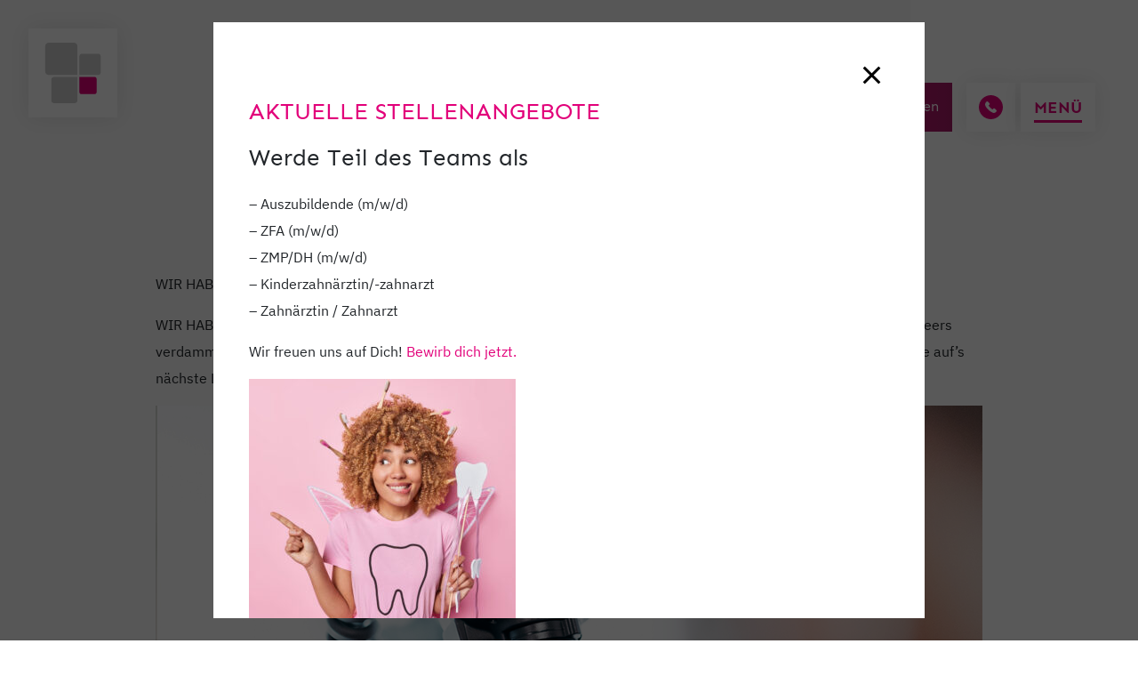

--- FILE ---
content_type: text/html; charset=UTF-8
request_url: https://www.dentamedic.de/aktuelles/_wir-haben-heute-leider-kein-foto-fuer-dich/
body_size: 11933
content:
<!doctype html>
<html lang="de" class="h-100">
<head>
    <meta charset="UTF-8">
    <meta name="viewport" content="width=device-width, initial-scale=1, shrink-to-fit=no">
    <meta name="description" content="">
	<title>WIR HABEN HEUTE LEIDER KEIN FOTO FÜR DICH…</title>
    <link rel="icon" href="https://www.dentamedic.de/wp-content/themes/dentamedic/assets/favicon/favicon.ico">
            <link href="https://www.dentamedic.de/wp-content/themes/dentamedic/fonts.css" rel="stylesheet">
    <meta name='robots' content='max-image-preview:large' />
<script>
window._wpemojiSettings = {"baseUrl":"https:\/\/s.w.org\/images\/core\/emoji\/14.0.0\/72x72\/","ext":".png","svgUrl":"https:\/\/s.w.org\/images\/core\/emoji\/14.0.0\/svg\/","svgExt":".svg","source":{"concatemoji":"https:\/\/www.dentamedic.de\/wp-includes\/js\/wp-emoji-release.min.js?ver=6.1.9"}};
/*! This file is auto-generated */
!function(e,a,t){var n,r,o,i=a.createElement("canvas"),p=i.getContext&&i.getContext("2d");function s(e,t){var a=String.fromCharCode,e=(p.clearRect(0,0,i.width,i.height),p.fillText(a.apply(this,e),0,0),i.toDataURL());return p.clearRect(0,0,i.width,i.height),p.fillText(a.apply(this,t),0,0),e===i.toDataURL()}function c(e){var t=a.createElement("script");t.src=e,t.defer=t.type="text/javascript",a.getElementsByTagName("head")[0].appendChild(t)}for(o=Array("flag","emoji"),t.supports={everything:!0,everythingExceptFlag:!0},r=0;r<o.length;r++)t.supports[o[r]]=function(e){if(p&&p.fillText)switch(p.textBaseline="top",p.font="600 32px Arial",e){case"flag":return s([127987,65039,8205,9895,65039],[127987,65039,8203,9895,65039])?!1:!s([55356,56826,55356,56819],[55356,56826,8203,55356,56819])&&!s([55356,57332,56128,56423,56128,56418,56128,56421,56128,56430,56128,56423,56128,56447],[55356,57332,8203,56128,56423,8203,56128,56418,8203,56128,56421,8203,56128,56430,8203,56128,56423,8203,56128,56447]);case"emoji":return!s([129777,127995,8205,129778,127999],[129777,127995,8203,129778,127999])}return!1}(o[r]),t.supports.everything=t.supports.everything&&t.supports[o[r]],"flag"!==o[r]&&(t.supports.everythingExceptFlag=t.supports.everythingExceptFlag&&t.supports[o[r]]);t.supports.everythingExceptFlag=t.supports.everythingExceptFlag&&!t.supports.flag,t.DOMReady=!1,t.readyCallback=function(){t.DOMReady=!0},t.supports.everything||(n=function(){t.readyCallback()},a.addEventListener?(a.addEventListener("DOMContentLoaded",n,!1),e.addEventListener("load",n,!1)):(e.attachEvent("onload",n),a.attachEvent("onreadystatechange",function(){"complete"===a.readyState&&t.readyCallback()})),(e=t.source||{}).concatemoji?c(e.concatemoji):e.wpemoji&&e.twemoji&&(c(e.twemoji),c(e.wpemoji)))}(window,document,window._wpemojiSettings);
</script>
<style>
img.wp-smiley,
img.emoji {
	display: inline !important;
	border: none !important;
	box-shadow: none !important;
	height: 1em !important;
	width: 1em !important;
	margin: 0 0.07em !important;
	vertical-align: -0.1em !important;
	background: none !important;
	padding: 0 !important;
}
</style>
	<link rel='stylesheet' id='wp-block-library-css' href='https://www.dentamedic.de/wp-includes/css/dist/block-library/style.min.css?ver=6.1.9' media='all' />
<link rel='stylesheet' id='classic-theme-styles-css' href='https://www.dentamedic.de/wp-includes/css/classic-themes.min.css?ver=1' media='all' />
<style id='global-styles-inline-css'>
body{--wp--preset--color--black: #000000;--wp--preset--color--cyan-bluish-gray: #abb8c3;--wp--preset--color--white: #ffffff;--wp--preset--color--pale-pink: #f78da7;--wp--preset--color--vivid-red: #cf2e2e;--wp--preset--color--luminous-vivid-orange: #ff6900;--wp--preset--color--luminous-vivid-amber: #fcb900;--wp--preset--color--light-green-cyan: #7bdcb5;--wp--preset--color--vivid-green-cyan: #00d084;--wp--preset--color--pale-cyan-blue: #8ed1fc;--wp--preset--color--vivid-cyan-blue: #0693e3;--wp--preset--color--vivid-purple: #9b51e0;--wp--preset--gradient--vivid-cyan-blue-to-vivid-purple: linear-gradient(135deg,rgba(6,147,227,1) 0%,rgb(155,81,224) 100%);--wp--preset--gradient--light-green-cyan-to-vivid-green-cyan: linear-gradient(135deg,rgb(122,220,180) 0%,rgb(0,208,130) 100%);--wp--preset--gradient--luminous-vivid-amber-to-luminous-vivid-orange: linear-gradient(135deg,rgba(252,185,0,1) 0%,rgba(255,105,0,1) 100%);--wp--preset--gradient--luminous-vivid-orange-to-vivid-red: linear-gradient(135deg,rgba(255,105,0,1) 0%,rgb(207,46,46) 100%);--wp--preset--gradient--very-light-gray-to-cyan-bluish-gray: linear-gradient(135deg,rgb(238,238,238) 0%,rgb(169,184,195) 100%);--wp--preset--gradient--cool-to-warm-spectrum: linear-gradient(135deg,rgb(74,234,220) 0%,rgb(151,120,209) 20%,rgb(207,42,186) 40%,rgb(238,44,130) 60%,rgb(251,105,98) 80%,rgb(254,248,76) 100%);--wp--preset--gradient--blush-light-purple: linear-gradient(135deg,rgb(255,206,236) 0%,rgb(152,150,240) 100%);--wp--preset--gradient--blush-bordeaux: linear-gradient(135deg,rgb(254,205,165) 0%,rgb(254,45,45) 50%,rgb(107,0,62) 100%);--wp--preset--gradient--luminous-dusk: linear-gradient(135deg,rgb(255,203,112) 0%,rgb(199,81,192) 50%,rgb(65,88,208) 100%);--wp--preset--gradient--pale-ocean: linear-gradient(135deg,rgb(255,245,203) 0%,rgb(182,227,212) 50%,rgb(51,167,181) 100%);--wp--preset--gradient--electric-grass: linear-gradient(135deg,rgb(202,248,128) 0%,rgb(113,206,126) 100%);--wp--preset--gradient--midnight: linear-gradient(135deg,rgb(2,3,129) 0%,rgb(40,116,252) 100%);--wp--preset--duotone--dark-grayscale: url('#wp-duotone-dark-grayscale');--wp--preset--duotone--grayscale: url('#wp-duotone-grayscale');--wp--preset--duotone--purple-yellow: url('#wp-duotone-purple-yellow');--wp--preset--duotone--blue-red: url('#wp-duotone-blue-red');--wp--preset--duotone--midnight: url('#wp-duotone-midnight');--wp--preset--duotone--magenta-yellow: url('#wp-duotone-magenta-yellow');--wp--preset--duotone--purple-green: url('#wp-duotone-purple-green');--wp--preset--duotone--blue-orange: url('#wp-duotone-blue-orange');--wp--preset--font-size--small: 13px;--wp--preset--font-size--medium: 20px;--wp--preset--font-size--large: 36px;--wp--preset--font-size--x-large: 42px;--wp--preset--spacing--20: 0.44rem;--wp--preset--spacing--30: 0.67rem;--wp--preset--spacing--40: 1rem;--wp--preset--spacing--50: 1.5rem;--wp--preset--spacing--60: 2.25rem;--wp--preset--spacing--70: 3.38rem;--wp--preset--spacing--80: 5.06rem;}:where(.is-layout-flex){gap: 0.5em;}body .is-layout-flow > .alignleft{float: left;margin-inline-start: 0;margin-inline-end: 2em;}body .is-layout-flow > .alignright{float: right;margin-inline-start: 2em;margin-inline-end: 0;}body .is-layout-flow > .aligncenter{margin-left: auto !important;margin-right: auto !important;}body .is-layout-constrained > .alignleft{float: left;margin-inline-start: 0;margin-inline-end: 2em;}body .is-layout-constrained > .alignright{float: right;margin-inline-start: 2em;margin-inline-end: 0;}body .is-layout-constrained > .aligncenter{margin-left: auto !important;margin-right: auto !important;}body .is-layout-constrained > :where(:not(.alignleft):not(.alignright):not(.alignfull)){max-width: var(--wp--style--global--content-size);margin-left: auto !important;margin-right: auto !important;}body .is-layout-constrained > .alignwide{max-width: var(--wp--style--global--wide-size);}body .is-layout-flex{display: flex;}body .is-layout-flex{flex-wrap: wrap;align-items: center;}body .is-layout-flex > *{margin: 0;}:where(.wp-block-columns.is-layout-flex){gap: 2em;}.has-black-color{color: var(--wp--preset--color--black) !important;}.has-cyan-bluish-gray-color{color: var(--wp--preset--color--cyan-bluish-gray) !important;}.has-white-color{color: var(--wp--preset--color--white) !important;}.has-pale-pink-color{color: var(--wp--preset--color--pale-pink) !important;}.has-vivid-red-color{color: var(--wp--preset--color--vivid-red) !important;}.has-luminous-vivid-orange-color{color: var(--wp--preset--color--luminous-vivid-orange) !important;}.has-luminous-vivid-amber-color{color: var(--wp--preset--color--luminous-vivid-amber) !important;}.has-light-green-cyan-color{color: var(--wp--preset--color--light-green-cyan) !important;}.has-vivid-green-cyan-color{color: var(--wp--preset--color--vivid-green-cyan) !important;}.has-pale-cyan-blue-color{color: var(--wp--preset--color--pale-cyan-blue) !important;}.has-vivid-cyan-blue-color{color: var(--wp--preset--color--vivid-cyan-blue) !important;}.has-vivid-purple-color{color: var(--wp--preset--color--vivid-purple) !important;}.has-black-background-color{background-color: var(--wp--preset--color--black) !important;}.has-cyan-bluish-gray-background-color{background-color: var(--wp--preset--color--cyan-bluish-gray) !important;}.has-white-background-color{background-color: var(--wp--preset--color--white) !important;}.has-pale-pink-background-color{background-color: var(--wp--preset--color--pale-pink) !important;}.has-vivid-red-background-color{background-color: var(--wp--preset--color--vivid-red) !important;}.has-luminous-vivid-orange-background-color{background-color: var(--wp--preset--color--luminous-vivid-orange) !important;}.has-luminous-vivid-amber-background-color{background-color: var(--wp--preset--color--luminous-vivid-amber) !important;}.has-light-green-cyan-background-color{background-color: var(--wp--preset--color--light-green-cyan) !important;}.has-vivid-green-cyan-background-color{background-color: var(--wp--preset--color--vivid-green-cyan) !important;}.has-pale-cyan-blue-background-color{background-color: var(--wp--preset--color--pale-cyan-blue) !important;}.has-vivid-cyan-blue-background-color{background-color: var(--wp--preset--color--vivid-cyan-blue) !important;}.has-vivid-purple-background-color{background-color: var(--wp--preset--color--vivid-purple) !important;}.has-black-border-color{border-color: var(--wp--preset--color--black) !important;}.has-cyan-bluish-gray-border-color{border-color: var(--wp--preset--color--cyan-bluish-gray) !important;}.has-white-border-color{border-color: var(--wp--preset--color--white) !important;}.has-pale-pink-border-color{border-color: var(--wp--preset--color--pale-pink) !important;}.has-vivid-red-border-color{border-color: var(--wp--preset--color--vivid-red) !important;}.has-luminous-vivid-orange-border-color{border-color: var(--wp--preset--color--luminous-vivid-orange) !important;}.has-luminous-vivid-amber-border-color{border-color: var(--wp--preset--color--luminous-vivid-amber) !important;}.has-light-green-cyan-border-color{border-color: var(--wp--preset--color--light-green-cyan) !important;}.has-vivid-green-cyan-border-color{border-color: var(--wp--preset--color--vivid-green-cyan) !important;}.has-pale-cyan-blue-border-color{border-color: var(--wp--preset--color--pale-cyan-blue) !important;}.has-vivid-cyan-blue-border-color{border-color: var(--wp--preset--color--vivid-cyan-blue) !important;}.has-vivid-purple-border-color{border-color: var(--wp--preset--color--vivid-purple) !important;}.has-vivid-cyan-blue-to-vivid-purple-gradient-background{background: var(--wp--preset--gradient--vivid-cyan-blue-to-vivid-purple) !important;}.has-light-green-cyan-to-vivid-green-cyan-gradient-background{background: var(--wp--preset--gradient--light-green-cyan-to-vivid-green-cyan) !important;}.has-luminous-vivid-amber-to-luminous-vivid-orange-gradient-background{background: var(--wp--preset--gradient--luminous-vivid-amber-to-luminous-vivid-orange) !important;}.has-luminous-vivid-orange-to-vivid-red-gradient-background{background: var(--wp--preset--gradient--luminous-vivid-orange-to-vivid-red) !important;}.has-very-light-gray-to-cyan-bluish-gray-gradient-background{background: var(--wp--preset--gradient--very-light-gray-to-cyan-bluish-gray) !important;}.has-cool-to-warm-spectrum-gradient-background{background: var(--wp--preset--gradient--cool-to-warm-spectrum) !important;}.has-blush-light-purple-gradient-background{background: var(--wp--preset--gradient--blush-light-purple) !important;}.has-blush-bordeaux-gradient-background{background: var(--wp--preset--gradient--blush-bordeaux) !important;}.has-luminous-dusk-gradient-background{background: var(--wp--preset--gradient--luminous-dusk) !important;}.has-pale-ocean-gradient-background{background: var(--wp--preset--gradient--pale-ocean) !important;}.has-electric-grass-gradient-background{background: var(--wp--preset--gradient--electric-grass) !important;}.has-midnight-gradient-background{background: var(--wp--preset--gradient--midnight) !important;}.has-small-font-size{font-size: var(--wp--preset--font-size--small) !important;}.has-medium-font-size{font-size: var(--wp--preset--font-size--medium) !important;}.has-large-font-size{font-size: var(--wp--preset--font-size--large) !important;}.has-x-large-font-size{font-size: var(--wp--preset--font-size--x-large) !important;}
.wp-block-navigation a:where(:not(.wp-element-button)){color: inherit;}
:where(.wp-block-columns.is-layout-flex){gap: 2em;}
.wp-block-pullquote{font-size: 1.5em;line-height: 1.6;}
</style>
<link rel='stylesheet' id='contact-form-7-css' href='https://www.dentamedic.de/wp-content/plugins/contact-form-7/includes/css/styles.css?ver=5.7.4' media='all' />
<link rel='stylesheet' id='bootstrap-css' href='https://www.dentamedic.de/wp-content/themes/dentamedic/assets/css/bootstrap/bootstrap.css?ver=1.1' media='all' />
<link rel='stylesheet' id='swiper-css' href='https://www.dentamedic.de/wp-content/themes/dentamedic/assets/css/swiper/swiper-bundle.min.css?ver=1.1' media='all' />
<link rel='stylesheet' id='hamburger-css' href='https://www.dentamedic.de/wp-content/themes/dentamedic/assets/css/hamburger/hamburgers-master/dist/hamburgers.min.css?ver=1.1' media='all' />
<link rel='stylesheet' id='style-css' href='https://www.dentamedic.de/wp-content/themes/dentamedic/style.css?ver=6.1.9' media='all' />
<script src='https://www.dentamedic.de/wp-includes/js/jquery/jquery.min.js?ver=3.6.1' id='jquery-core-js'></script>
<script src='https://www.dentamedic.de/wp-includes/js/jquery/jquery-migrate.min.js?ver=3.3.2' id='jquery-migrate-js'></script>
<link rel="https://api.w.org/" href="https://www.dentamedic.de/wp-json/" /><link rel="alternate" type="application/json" href="https://www.dentamedic.de/wp-json/wp/v2/aktuelles/4151" /><link rel="EditURI" type="application/rsd+xml" title="RSD" href="https://www.dentamedic.de/xmlrpc.php?rsd" />
<link rel="wlwmanifest" type="application/wlwmanifest+xml" href="https://www.dentamedic.de/wp-includes/wlwmanifest.xml" />
<meta name="generator" content="WordPress 6.1.9" />
<link rel="canonical" href="https://www.dentamedic.de/aktuelles/_wir-haben-heute-leider-kein-foto-fuer-dich/" />
<link rel='shortlink' href='https://www.dentamedic.de/?p=4151' />
<link rel="alternate" type="application/json+oembed" href="https://www.dentamedic.de/wp-json/oembed/1.0/embed?url=https%3A%2F%2Fwww.dentamedic.de%2Faktuelles%2F_wir-haben-heute-leider-kein-foto-fuer-dich%2F" />
<link rel="alternate" type="text/xml+oembed" href="https://www.dentamedic.de/wp-json/oembed/1.0/embed?url=https%3A%2F%2Fwww.dentamedic.de%2Faktuelles%2F_wir-haben-heute-leider-kein-foto-fuer-dich%2F&#038;format=xml" />
<link rel="icon" href="https://www.dentamedic.de/wp-content/uploads/2021/03/cropped-dentamedic-favicon-32x32.png" sizes="32x32" />
<link rel="icon" href="https://www.dentamedic.de/wp-content/uploads/2021/03/cropped-dentamedic-favicon-192x192.png" sizes="192x192" />
<link rel="apple-touch-icon" href="https://www.dentamedic.de/wp-content/uploads/2021/03/cropped-dentamedic-favicon-180x180.png" />
<meta name="msapplication-TileImage" content="https://www.dentamedic.de/wp-content/uploads/2021/03/cropped-dentamedic-favicon-270x270.png" />
		<style id="wp-custom-css">
			.mkTest {border: 1px solid red;}		</style>
		    	
<script async class="cmplazyload" data-cmp-vendor="s26" data-cmp-src="https://www.googletagmanager.com/gtag/js?id=G-1MTXZP2N4X"></script>
<script>
    window.dataLayer = window.dataLayer || [];
    function gtag(){dataLayer.push(arguments);}
    gtag('js', new Date());
    gtag('config', 'G-1MTXZP2N4X');
</script>

</head>
<body class="aktuelles-template-default single single-aktuelles postid-4151">

<div class="background-grey">
    <div class="header-module">
        <nav class="header-module__navbar navbar navbar-expand-lg navbar-light">
            <nav class="header-module__navbar-brand-wrapper">
                <a class="header-module__navbar-brand-link" href="/">
                    <img alt="Headlogo" class="header-module__navbar-brand-img header-module__navbar-brand-img--burger-menu-closed box-shadow" src="https://www.dentamedic.de/wp-content/themes/dentamedic/assets/images/header/logo.svg" width="100" height="100" />
                    <img alt="Headlogo" class="header-module__navbar-brand-img header-module__navbar-brand-img--burger-menu-open" src="https://www.dentamedic.de/wp-content/themes/dentamedic/assets/images/header/logo-menu-active.svg" width="100" height="100" />
                </a>
            </nav>
            <div class="header-module__nav-item-container">
                <div class="header-module__nav-item-wrapper" id="navbarSupportedContent">
                    <!--                    -->
                    <!--<form class="header-module__search-form form-inline my-2 my-lg-0 box-shadow">-->
                    <!--                        <input class="header-module__search-form-input form-control mr-sm-2" type="search" placeholder="Suche..." aria-label="Search">-->
                    <!--                    </form>-->
                    <form method="get" action="https://www.dentamedic.de/" class="header-module__search-form my-2">
                        <input class="header-module__search-form-input box-shadow form-control" type="search" placeholder="Suche..." name="s" aria-label="Search"/>
                    </form>

                    <div class="header-module__appointment my-2">
                        <a href="/footer/kontakt" class="header-module__appointment-link">Termin vereinbaren</a>
                    </div>

                    <div class="header-module__phone-icon-wrapper my-2 box-shadow">
                        <a class="header-module__phone-icon-link" href="tel:+499771630950">
                            <img alt="phone-icon" class="header-module__phone-icon-img" src="https://www.dentamedic.de/wp-content/themes/dentamedic/assets/images/header/phone-box.svg" />
                        </a>
                    </div>
                </div>
            </div>


            <div class="header-module__staging-button box-shadow">
                <div class="header-module__staging-button--part-1"></div>
                <div class="header-module__staging-button--part-2"></div>
            </div>

            <form method="get" action="https://www.dentamedic.de/"
                  class="header-module__search-form--mobile my-2">
                <input class="header-module__search-form--mobile-input box-shadow form-control" type="search" placeholder="Suche..." name="s" aria-label="Search"/>
            </form>


            <div class="header-module__burger-menu-container burger-menu-container-desktop box-shadow">
                <button class="header-module__burger-menu-btn hamburger hamburger--spin" type="button">
					
				<div class="mkMenuClosed">MENÜ</div>
				<div class="mkMenuOpen">X</div>

                <!-- <span class="header-module__burger-menu-stroke-wrapper hamburger-box">
                    <span class="header-module__burger-menu-stroke hamburger-inner"></span>
                </span> -->
                </button>
            </div>

            <div class="header-module__social-media-icons--wrapper">
                <div class="header-module__social-media-icons">
                    <div  class="header-module__social-media-icons--facebook">
                        <a href="https://www.facebook.com/dentamedic.praxis/"><img alt="facebook-image" src="https://www.dentamedic.de/wp-content/themes/dentamedic/assets/images/menu/facebook-logo.svg" /></a>
                    </div>
                    <div class="header-module__social-media-icons--youtube">
                        <div class="header-module__social-media-icons--youtube">
                            <a href="https://www.youtube.com/channel/UCx6OqCtkuwVJqekTGC1iJpQ"><img alt="youtube-image" src="https://www.dentamedic.de/wp-content/themes/dentamedic/assets/images/menu/youtube-logo.svg" /></a>
                        </div>
                    </div>
                    <div class="header-module__social-media-icons--instagram">
                        <div class="header-module__social-media-icons--instagram">
                            <a href="https://www.instagram.com/dentamedic.de/?hl=de"><img alt="instagram-image" src="https://www.dentamedic.de/wp-content/themes/dentamedic/assets/images/menu/instagram-logo.png" /></a>
                        </div>
                    </div>
                </div>
            </div>


            <!--            Sticky Menu Nav-->
            <!--            <div class="header-module__sticky-nav__container container">-->
            <!--                <div class="row no-gutters">-->
            <!--                    <div class="header-module__sticky-nav col-12">-->
            <!---->
            <!--                        <div class="row no-gutters">-->
            <!---->
            <!--                            <form method="get" action="--><!--/"-->
            <!--                                  class="header-module__sticky-nav--search-bar col-12 form-inline my-2 my-lg-0 box-shadow">-->
            <!--                                <input class="header-module__search-form-input form-control mr-sm-2" type="search"-->
            <!--                                       placeholder="Suche..." name="s" aria-label="Search"/>-->
            <!--                            </form>-->

            <!--                            <form class="header-module__sticky-nav--search-bar col-12" id="demo-2">-->
            <!--                                <input type="search">-->
            <!--                            </form>-->
            <!--                        </div>-->

            <!--                        <div class="row no-gutters">-->
            <!--                            <div class="header-module__sticky-nav--appointment col-6">-->
            <!--                                <a href="/footer/kontakt" class="header-module__sticky-nav--appointment--link">-->
            <!--                                    Termin vereinbaren-->
            <!--                                </a>-->
            <!--                            </div>-->
            <!---->
            <!--                            <div class="col-3">-->
            <!--                                <div class="header-module__sticky-nav--phone-icon">-->
            <!--                                    <img alt="phone-icon" class="header-module__sticky-nav--phone-icon--img"-->
            <!--                                         src=-->
            <!--/assets/images/header/phone-box.svg">-->
            <!--                                </div>-->
            <!--                            </div>-->
            <!---->
            <!--                            <div class="col-3">-->
            <!--                                <div class="header-module__burger-menu-container burger-menu-container-mobile box-shadow">-->
            <!--                                    <button class="header-module__burger-menu-btn hamburger hamburger--spin" type="button">-->
            <!--                                    <span class="header-module__burger-menu-stroke-wrapper hamburger-box">-->
            <!--                                        <span class="header-module__burger-menu-stroke hamburger-inner"></span>-->
            <!--                                    </span>-->
            <!--                                    </button>-->
            <!--                                </div>-->
            <!--                            </div>-->
            <!---->
            <!--                        </div>-->
            <!--                    </div>-->
            <!--                </div>-->
            <!--            </div>-->


        </nav>
        <!--Menü Overlay Burger Menu clicked -->
        <!-- Desktop Nav -->
        <div class="header-module__burgermenu-overlay desktop-menu">

            <div class="header-module__burgermenu-overlay-container">

                <div class="header-module__burgermenu-overlay-wrapper">

                    <div class="header-module__burgermenu-overlay-content header-module__burgermenu-overlay-content--1 menu-content-1 open">
                        <div class="menu-zahnaerztliche-behandlungen-im-header-container"><ul id="menu-zahnaerztliche-behandlungen-im-header" class="menu"><li id="menu-item-1113" class="menu-item menu-item-type-custom menu-item-object-custom menu-item-has-children menu-item-1113"><a href="#">Zahnärztliche Praxis</a>
<ul class="sub-menu">
	<li id="menu-item-1014" class="menu-item menu-item-type-post_type menu-item-object-page menu-item-1014"><a href="https://www.dentamedic.de/zahnaerztliche-praxis/team/">Unsere Praxis und das Team</a></li>
	<li id="menu-item-1114" class="menu-item menu-item-type-custom menu-item-object-custom menu-item-has-children menu-item-1114"><a href="#">Zahnärztliche Behandlungen</a>
	<ul class="sub-menu">
		<li id="menu-item-3704" class="menu-item menu-item-type-post_type menu-item-object-page menu-item-3704"><a href="https://www.dentamedic.de/zahnaerztliche-praxis/zahnaerztliche-behandlungen/aesthetisches-bleaching/">Ästhetisches Bleaching</a></li>
		<li id="menu-item-1016" class="menu-item menu-item-type-post_type menu-item-object-page menu-item-1016"><a href="https://www.dentamedic.de/zahnaerztliche-praxis/zahnaerztliche-behandlungen/aesthetische-zahnheilkunde/">Ästhetische Zahnheilkunde</a></li>
		<li id="menu-item-1017" class="menu-item menu-item-type-post_type menu-item-object-page menu-item-1017"><a href="https://www.dentamedic.de/zahnaerztliche-praxis/zahnaerztliche-behandlungen/cmd/">CMD</a></li>
		<li id="menu-item-1018" class="menu-item menu-item-type-post_type menu-item-object-page menu-item-1018"><a href="https://www.dentamedic.de/zahnaerztliche-praxis/zahnaerztliche-behandlungen/implantat/">Implantate</a></li>
		<li id="menu-item-1020" class="menu-item menu-item-type-post_type menu-item-object-page menu-item-1020"><a href="https://www.dentamedic.de/zahnaerztliche-praxis/zahnaerztliche-behandlungen/lachgasbehandlung/">Lachgasbehandlung</a></li>
		<li id="menu-item-1021" class="menu-item menu-item-type-post_type menu-item-object-page menu-item-1021"><a href="https://www.dentamedic.de/zahnaerztliche-praxis/zahnaerztliche-behandlungen/prophylaxe/">Prophylaxe</a></li>
		<li id="menu-item-1039" class="menu-item menu-item-type-post_type menu-item-object-page menu-item-1039"><a href="https://www.dentamedic.de/zahnaerztliche-praxis/zahnaerztliche-behandlungen/seniorenbehandlung/">Seniorenbehandlung</a></li>
		<li id="menu-item-1040" class="menu-item menu-item-type-post_type menu-item-object-page menu-item-1040"><a href="https://www.dentamedic.de/zahnaerztliche-praxis/zahnaerztliche-behandlungen/wurzelbehandlungendodontie/">Wurzelbehandlung (Endodontie)</a></li>
		<li id="menu-item-1041" class="menu-item menu-item-type-post_type menu-item-object-page menu-item-1041"><a href="https://www.dentamedic.de/zahnaerztliche-praxis/zahnaerztliche-behandlungen/zahnersatz/">Zahnersatz</a></li>
		<li id="menu-item-1042" class="menu-item menu-item-type-post_type menu-item-object-page menu-item-1042"><a href="https://www.dentamedic.de/zahnaerztliche-praxis/zahnaerztliche-behandlungen/zahnfleischbehandlung/">Zahnfleischbehandlung</a></li>
		<li id="menu-item-1043" class="menu-item menu-item-type-post_type menu-item-object-page menu-item-1043"><a href="https://www.dentamedic.de/zahnaerztliche-praxis/zahnaerztliche-behandlungen/zahnfuellung/">Zahnfüllung</a></li>
	</ul>
</li>
	<li id="menu-item-1115" class="menu-item menu-item-type-custom menu-item-object-custom menu-item-has-children menu-item-1115"><a href="#">Endodontologische Behandlungen</a>
	<ul class="sub-menu">
		<li id="menu-item-1023" class="menu-item menu-item-type-post_type menu-item-object-page menu-item-1023"><a href="https://www.dentamedic.de/zahnaerztliche-praxis/endodontologische-behandlungen/medizinischen-bleaching/">Medizinisches Bleaching</a></li>
		<li id="menu-item-1024" class="menu-item menu-item-type-post_type menu-item-object-page menu-item-1024"><a href="https://www.dentamedic.de/zahnaerztliche-praxis/endodontologische-behandlungen/endodontie-plus/">Endodontie Plus</a></li>
		<li id="menu-item-1025" class="menu-item menu-item-type-post_type menu-item-object-page menu-item-1025"><a href="https://www.dentamedic.de/zahnaerztliche-praxis/endodontologische-behandlungen/operationsmikrosopie/">Operationsmikroskope</a></li>
		<li id="menu-item-1026" class="menu-item menu-item-type-post_type menu-item-object-page menu-item-1026"><a href="https://www.dentamedic.de/zahnaerztliche-praxis/endodontologische-behandlungen/revision/">Revision</a></li>
		<li id="menu-item-1027" class="menu-item menu-item-type-post_type menu-item-object-page menu-item-1027"><a href="https://www.dentamedic.de/zahnaerztliche-praxis/endodontologische-behandlungen/wurzelkanalbehandlung/">Wurzelkanalbehandlung</a></li>
		<li id="menu-item-1044" class="menu-item menu-item-type-post_type menu-item-object-page menu-item-1044"><a href="https://www.dentamedic.de/zahnaerztliche-praxis/endodontologische-behandlungen/wurzelspitzenresketion/">Wurzelspitzenresektion</a></li>
	</ul>
</li>
	<li id="menu-item-1117" class="menu-item menu-item-type-post_type menu-item-object-page menu-item-1117"><a href="https://www.dentamedic.de/zahnaerztliche-praxis/behandlungsbeispiele/">Behandlungsbeispiele</a></li>
</ul>
</li>
</ul></div>                    </div>

                    <div class="header-module__burgermenu-overlay-content header-module__burgermenu-overlay-content--2 menu-content-2">
                        <div class="menu-oralchirurgische-praxis-im-header-container"><ul id="menu-oralchirurgische-praxis-im-header" class="menu"><li id="menu-item-1111" class="menu-item menu-item-type-custom menu-item-object-custom menu-item-has-children menu-item-1111"><a href="#">Oralchirurgische Praxis</a>
<ul class="sub-menu">
	<li id="menu-item-1030" class="menu-item menu-item-type-post_type menu-item-object-page menu-item-1030"><a href="https://www.dentamedic.de/oralchirugische-praxis/team/">Unsere Oralchirurgie und das Team</a></li>
	<li id="menu-item-1112" class="menu-item menu-item-type-custom menu-item-object-custom menu-item-has-children menu-item-1112"><a href="#">Behandlungen</a>
	<ul class="sub-menu">
		<li id="menu-item-3705" class="menu-item menu-item-type-post_type menu-item-object-page menu-item-3705"><a href="https://www.dentamedic.de/oralchirugische-praxis/behandlungen/aesthetischer-zahnfleischaufbau/">Ästhetischer Zahnfleischaufbau</a></li>
		<li id="menu-item-1033" class="menu-item menu-item-type-post_type menu-item-object-page menu-item-1033"><a href="https://www.dentamedic.de/oralchirugische-praxis/behandlungen/behandlung-in-vollnarkose/">Behandlung in Vollnarkose</a></li>
		<li id="menu-item-1032" class="menu-item menu-item-type-post_type menu-item-object-page menu-item-1032"><a href="https://www.dentamedic.de/oralchirugische-praxis/behandlungen/behandlung-mit-lachgas/">Behandlung mit Lachgas</a></li>
		<li id="menu-item-1034" class="menu-item menu-item-type-post_type menu-item-object-page menu-item-1034"><a href="https://www.dentamedic.de/oralchirugische-praxis/behandlungen/digitale-volumentomographie-dvt/">Digitale Volumentomographie</a></li>
		<li id="menu-item-1035" class="menu-item menu-item-type-post_type menu-item-object-page menu-item-1035"><a href="https://www.dentamedic.de/oralchirugische-praxis/behandlungen/implantlogie/">Implantologie</a></li>
		<li id="menu-item-1036" class="menu-item menu-item-type-post_type menu-item-object-page menu-item-1036"><a href="https://www.dentamedic.de/oralchirugische-praxis/behandlungen/knochenaufbau-augmentation/">Knochenaufbau (Augmentation)</a></li>
		<li id="menu-item-1037" class="menu-item menu-item-type-post_type menu-item-object-page menu-item-1037"><a href="https://www.dentamedic.de/oralchirugische-praxis/behandlungen/laserbehandlung/">Laserbehandlung</a></li>
		<li id="menu-item-1038" class="menu-item menu-item-type-post_type menu-item-object-page menu-item-1038"><a href="https://www.dentamedic.de/oralchirugische-praxis/behandlungen/zahnaertzliche-chirurgie/">Zahnärztliche Chirurgie</a></li>
	</ul>
</li>
</ul>
</li>
</ul></div>                    </div>

                    <div class="header-module__burgermenu-overlay-content header-module__burgermenu-overlay-content--3 menu-content-3">
                        <div class="menu-kieferorthopaedische-praxis-im-header-container"><ul id="menu-kieferorthopaedische-praxis-im-header" class="menu"><li id="menu-item-1110" class="menu-item menu-item-type-custom menu-item-object-custom menu-item-has-children menu-item-1110"><a href="#">Kieferorthopädische Abteilung</a>
<ul class="sub-menu">
	<li id="menu-item-1046" class="menu-item menu-item-type-post_type menu-item-object-page menu-item-1046"><a href="https://www.dentamedic.de/kieferorthopaedische-praxis/team/">Unsere Praxis und das Team</a></li>
	<li id="menu-item-1108" class="menu-item menu-item-type-custom menu-item-object-custom menu-item-has-children menu-item-1108"><a href="#">Behandlungen</a>
	<ul class="sub-menu">
		<li id="menu-item-1048" class="menu-item menu-item-type-post_type menu-item-object-page menu-item-1048"><a href="https://www.dentamedic.de/kieferorthopaedische-praxis/behandlungen/kfo-fuer-kinder-und-jugendliche/">KFO für Kinder und Jugendliche</a></li>
		<li id="menu-item-1049" class="menu-item menu-item-type-post_type menu-item-object-page menu-item-1049"><a href="https://www.dentamedic.de/kieferorthopaedische-praxis/behandlungen/kfo-fuer-erwachsene/">KFO für Erwachsene</a></li>
		<li id="menu-item-1050" class="menu-item menu-item-type-post_type menu-item-object-page menu-item-1050"><a href="https://www.dentamedic.de/kieferorthopaedische-praxis/behandlungen/kiefergelenksbehandlungen/">Kiefergelenksbehandlungen</a></li>
		<li id="menu-item-1051" class="menu-item menu-item-type-post_type menu-item-object-page menu-item-1051"><a href="https://www.dentamedic.de/kieferorthopaedische-praxis/behandlungen/praeprothaethische-kfo/">Präprothethische KFO</a></li>
		<li id="menu-item-1052" class="menu-item menu-item-type-post_type menu-item-object-page menu-item-1052"><a href="https://www.dentamedic.de/kieferorthopaedische-praxis/behandlungen/schnarchtherapie/">Schnarchtherapie</a></li>
	</ul>
</li>
	<li id="menu-item-5124" class="menu-item menu-item-type-custom menu-item-object-custom menu-item-has-children menu-item-5124"><a href="#">Videos</a>
	<ul class="sub-menu">
		<li id="menu-item-5126" class="menu-item menu-item-type-post_type menu-item-object-page menu-item-5126"><a href="https://www.dentamedic.de/kieferorthopaedische-praxis/uebungen-nach-zungenbaendchen-op/">Übungen für eine richtige Zungenfunktion</a></li>
	</ul>
</li>
</ul>
</li>
</ul></div>                    </div>

                                        <div class="header-module__burgermenu-overlay-content header-module__burgermenu-overlay-content--6 menu-content-6">
                        <div class="menu-kinderbehandlung-im-header-container"><ul id="menu-kinderbehandlung-im-header" class="menu"><li id="menu-item-4491" class="menu-item menu-item-type-custom menu-item-object-custom menu-item-has-children menu-item-4491"><a href="#">Kinderbehandlung</a>
<ul class="sub-menu">
	<li id="menu-item-4492" class="menu-item menu-item-type-post_type menu-item-object-page menu-item-4492"><a href="https://www.dentamedic.de/kinderbehandlung/dentamedic-kids/">dentaMEDIC Kids</a></li>
	<li id="menu-item-5123" class="menu-item menu-item-type-custom menu-item-object-custom menu-item-has-children menu-item-5123"><a href="#">Videos</a>
	<ul class="sub-menu">
		<li id="menu-item-5122" class="menu-item menu-item-type-post_type menu-item-object-page menu-item-5122"><a href="https://www.dentamedic.de/kinderbehandlung/uebungen-nach-zungenbaendchen-op/">Übungen für eine richtige Zungenfunktion</a></li>
	</ul>
</li>
</ul>
</li>
</ul></div>                    </div>

                    <div class="header-module__burgermenu-overlay-content header-module__burgermenu-overlay-content--4 menu-content-4">

                        <div class="header-module__burgermenu-seperator"></div>

                        <div class="menu-medizinisches-netzwerk-im-header-container"><ul id="menu-medizinisches-netzwerk-im-header" class="menu"><li id="menu-item-1053" class="menu-item menu-item-type-post_type menu-item-object-page menu-item-has-children menu-item-1053"><a href="https://www.dentamedic.de/med-netzwerk/">dentaMEDIC <br> ihr medizinisches Netzwerk</a>
<ul class="sub-menu">
	<li id="menu-item-2592" class="menu-item menu-item-type-custom menu-item-object-custom menu-item-2592"><a href="/ueber-uns">Über dentaMEDIC</a></li>
	<li id="menu-item-2593" class="menu-item menu-item-type-custom menu-item-object-custom menu-item-2593"><a href="/standorte">Unsere Standorte</a></li>
	<li id="menu-item-2594" class="menu-item menu-item-type-custom menu-item-object-custom menu-item-2594"><a href="/info-center">Info-Center</a></li>
	<li id="menu-item-2591" class="menu-item menu-item-type-custom menu-item-object-custom menu-item-2591"><a href="/karriere">Karriere</a></li>
	<li id="menu-item-2595" class="menu-item menu-item-type-custom menu-item-object-custom menu-item-2595"><a href="/news">Aktuelles</a></li>
	<li id="menu-item-2596" class="menu-item menu-item-type-custom menu-item-object-custom menu-item-2596"><a href="/partner">Partner</a></li>
	<li id="menu-item-2598" class="menu-item menu-item-type-custom menu-item-object-custom menu-item-2598"><a href="/anfahrt">Anfahrt</a></li>
	<li id="menu-item-3715" class="menu-item menu-item-type-post_type menu-item-object-page menu-item-3715"><a href="https://www.dentamedic.de/med-netzwerk/praxisgalerie/">Praxisgalerie</a></li>
	<li id="menu-item-2599" class="menu-item menu-item-type-custom menu-item-object-custom menu-item-2599"><a href="/kontakt">Kontakt</a></li>
	<li id="menu-item-2600" class="menu-item menu-item-type-custom menu-item-object-custom menu-item-2600"><a href="/impressum">Impressum</a></li>
	<li id="menu-item-1058" class="menu-item menu-item-type-post_type menu-item-object-page menu-item-privacy-policy menu-item-1058"><a href="https://www.dentamedic.de/med-netzwerk/datenschutz/">Datenschutz</a></li>
</ul>
</li>
</ul></div>
                        <div class="header-module__menu-button-wrapper">
                            <button onclick="window.location.href='/footer/kontakt/'" class="header-module__menu-button button bold">Termin vereinbaren</button>
                        </div>
                    </div>
                </div>
            </div>
        </div>




        <!-- Mobile Nav -->
        <div class="header-module__burgermenu-overlay--mobile mobile-menu">

            <div class="header-module__burgermenu-overlay-container--mobile">

                <div class="header-module__burgermenu-overlay-wrapper--mobile">

                    <div class="header-module__burgermenu-overlay-content header-module__burgermenu-overlay-content--4 menu-content-4--mobile">

                        <div class="header-module__burgermenu-seperator"></div>

                        <div class="menu-medizinisches-netzwerk-im-header-container"><ul id="menu-medizinisches-netzwerk-im-header-1" class="menu"><li class="menu-item menu-item-type-post_type menu-item-object-page menu-item-has-children menu-item-1053"><a href="https://www.dentamedic.de/med-netzwerk/">dentaMEDIC <br> ihr medizinisches Netzwerk</a>
<ul class="sub-menu">
	<li class="menu-item menu-item-type-custom menu-item-object-custom menu-item-2592"><a href="/ueber-uns">Über dentaMEDIC</a></li>
	<li class="menu-item menu-item-type-custom menu-item-object-custom menu-item-2593"><a href="/standorte">Unsere Standorte</a></li>
	<li class="menu-item menu-item-type-custom menu-item-object-custom menu-item-2594"><a href="/info-center">Info-Center</a></li>
	<li class="menu-item menu-item-type-custom menu-item-object-custom menu-item-2591"><a href="/karriere">Karriere</a></li>
	<li class="menu-item menu-item-type-custom menu-item-object-custom menu-item-2595"><a href="/news">Aktuelles</a></li>
	<li class="menu-item menu-item-type-custom menu-item-object-custom menu-item-2596"><a href="/partner">Partner</a></li>
	<li class="menu-item menu-item-type-custom menu-item-object-custom menu-item-2598"><a href="/anfahrt">Anfahrt</a></li>
	<li class="menu-item menu-item-type-post_type menu-item-object-page menu-item-3715"><a href="https://www.dentamedic.de/med-netzwerk/praxisgalerie/">Praxisgalerie</a></li>
	<li class="menu-item menu-item-type-custom menu-item-object-custom menu-item-2599"><a href="/kontakt">Kontakt</a></li>
	<li class="menu-item menu-item-type-custom menu-item-object-custom menu-item-2600"><a href="/impressum">Impressum</a></li>
	<li class="menu-item menu-item-type-post_type menu-item-object-page menu-item-privacy-policy menu-item-1058"><a href="https://www.dentamedic.de/med-netzwerk/datenschutz/">Datenschutz</a></li>
</ul>
</li>
</ul></div>
                        <div class="header-module__menu-button-wrapper">

                            <button onclick="window.location.href='/footer/kontakte'" class="header-module__menu-button button bold">Termin
                                vereinbaren
                            </button>
                        </div>
                    </div>

                    <div class="header-module__burgermenu-overlay-content header-module__burgermenu-overlay-content--5 menu-content-5--mobile">

                        <div class="header-module__burgermenu-overlay-content--5__hl">Medizinisches Netzwerk</div>

                    </div>

                    <div class="header-module__burgermenu-overlay-content header-module__burgermenu-overlay-content--1 menu-content-1--mobile open">
                        <div class="menu-zahnaerztliche-behandlungen-im-header-container"><ul id="menu-zahnaerztliche-behandlungen-im-header-1" class="menu"><li class="menu-item menu-item-type-custom menu-item-object-custom menu-item-has-children menu-item-1113"><a href="#">Zahnärztliche Praxis</a>
<ul class="sub-menu">
	<li class="menu-item menu-item-type-post_type menu-item-object-page menu-item-1014"><a href="https://www.dentamedic.de/zahnaerztliche-praxis/team/">Unsere Praxis und das Team</a></li>
	<li class="menu-item menu-item-type-custom menu-item-object-custom menu-item-has-children menu-item-1114"><a href="#">Zahnärztliche Behandlungen</a>
	<ul class="sub-menu">
		<li class="menu-item menu-item-type-post_type menu-item-object-page menu-item-3704"><a href="https://www.dentamedic.de/zahnaerztliche-praxis/zahnaerztliche-behandlungen/aesthetisches-bleaching/">Ästhetisches Bleaching</a></li>
		<li class="menu-item menu-item-type-post_type menu-item-object-page menu-item-1016"><a href="https://www.dentamedic.de/zahnaerztliche-praxis/zahnaerztliche-behandlungen/aesthetische-zahnheilkunde/">Ästhetische Zahnheilkunde</a></li>
		<li class="menu-item menu-item-type-post_type menu-item-object-page menu-item-1017"><a href="https://www.dentamedic.de/zahnaerztliche-praxis/zahnaerztliche-behandlungen/cmd/">CMD</a></li>
		<li class="menu-item menu-item-type-post_type menu-item-object-page menu-item-1018"><a href="https://www.dentamedic.de/zahnaerztliche-praxis/zahnaerztliche-behandlungen/implantat/">Implantate</a></li>
		<li class="menu-item menu-item-type-post_type menu-item-object-page menu-item-1020"><a href="https://www.dentamedic.de/zahnaerztliche-praxis/zahnaerztliche-behandlungen/lachgasbehandlung/">Lachgasbehandlung</a></li>
		<li class="menu-item menu-item-type-post_type menu-item-object-page menu-item-1021"><a href="https://www.dentamedic.de/zahnaerztliche-praxis/zahnaerztliche-behandlungen/prophylaxe/">Prophylaxe</a></li>
		<li class="menu-item menu-item-type-post_type menu-item-object-page menu-item-1039"><a href="https://www.dentamedic.de/zahnaerztliche-praxis/zahnaerztliche-behandlungen/seniorenbehandlung/">Seniorenbehandlung</a></li>
		<li class="menu-item menu-item-type-post_type menu-item-object-page menu-item-1040"><a href="https://www.dentamedic.de/zahnaerztliche-praxis/zahnaerztliche-behandlungen/wurzelbehandlungendodontie/">Wurzelbehandlung (Endodontie)</a></li>
		<li class="menu-item menu-item-type-post_type menu-item-object-page menu-item-1041"><a href="https://www.dentamedic.de/zahnaerztliche-praxis/zahnaerztliche-behandlungen/zahnersatz/">Zahnersatz</a></li>
		<li class="menu-item menu-item-type-post_type menu-item-object-page menu-item-1042"><a href="https://www.dentamedic.de/zahnaerztliche-praxis/zahnaerztliche-behandlungen/zahnfleischbehandlung/">Zahnfleischbehandlung</a></li>
		<li class="menu-item menu-item-type-post_type menu-item-object-page menu-item-1043"><a href="https://www.dentamedic.de/zahnaerztliche-praxis/zahnaerztliche-behandlungen/zahnfuellung/">Zahnfüllung</a></li>
	</ul>
</li>
	<li class="menu-item menu-item-type-custom menu-item-object-custom menu-item-has-children menu-item-1115"><a href="#">Endodontologische Behandlungen</a>
	<ul class="sub-menu">
		<li class="menu-item menu-item-type-post_type menu-item-object-page menu-item-1023"><a href="https://www.dentamedic.de/zahnaerztliche-praxis/endodontologische-behandlungen/medizinischen-bleaching/">Medizinisches Bleaching</a></li>
		<li class="menu-item menu-item-type-post_type menu-item-object-page menu-item-1024"><a href="https://www.dentamedic.de/zahnaerztliche-praxis/endodontologische-behandlungen/endodontie-plus/">Endodontie Plus</a></li>
		<li class="menu-item menu-item-type-post_type menu-item-object-page menu-item-1025"><a href="https://www.dentamedic.de/zahnaerztliche-praxis/endodontologische-behandlungen/operationsmikrosopie/">Operationsmikroskope</a></li>
		<li class="menu-item menu-item-type-post_type menu-item-object-page menu-item-1026"><a href="https://www.dentamedic.de/zahnaerztliche-praxis/endodontologische-behandlungen/revision/">Revision</a></li>
		<li class="menu-item menu-item-type-post_type menu-item-object-page menu-item-1027"><a href="https://www.dentamedic.de/zahnaerztliche-praxis/endodontologische-behandlungen/wurzelkanalbehandlung/">Wurzelkanalbehandlung</a></li>
		<li class="menu-item menu-item-type-post_type menu-item-object-page menu-item-1044"><a href="https://www.dentamedic.de/zahnaerztliche-praxis/endodontologische-behandlungen/wurzelspitzenresketion/">Wurzelspitzenresektion</a></li>
	</ul>
</li>
	<li class="menu-item menu-item-type-post_type menu-item-object-page menu-item-1117"><a href="https://www.dentamedic.de/zahnaerztliche-praxis/behandlungsbeispiele/">Behandlungsbeispiele</a></li>
</ul>
</li>
</ul></div>                    </div>

                    <div class="header-module__burgermenu-overlay-content header-module__burgermenu-overlay-content--2 menu-content-2--mobile">
                        <div class="menu-oralchirurgische-praxis-im-header-container"><ul id="menu-oralchirurgische-praxis-im-header-1" class="menu"><li class="menu-item menu-item-type-custom menu-item-object-custom menu-item-has-children menu-item-1111"><a href="#">Oralchirurgische Praxis</a>
<ul class="sub-menu">
	<li class="menu-item menu-item-type-post_type menu-item-object-page menu-item-1030"><a href="https://www.dentamedic.de/oralchirugische-praxis/team/">Unsere Oralchirurgie und das Team</a></li>
	<li class="menu-item menu-item-type-custom menu-item-object-custom menu-item-has-children menu-item-1112"><a href="#">Behandlungen</a>
	<ul class="sub-menu">
		<li class="menu-item menu-item-type-post_type menu-item-object-page menu-item-3705"><a href="https://www.dentamedic.de/oralchirugische-praxis/behandlungen/aesthetischer-zahnfleischaufbau/">Ästhetischer Zahnfleischaufbau</a></li>
		<li class="menu-item menu-item-type-post_type menu-item-object-page menu-item-1033"><a href="https://www.dentamedic.de/oralchirugische-praxis/behandlungen/behandlung-in-vollnarkose/">Behandlung in Vollnarkose</a></li>
		<li class="menu-item menu-item-type-post_type menu-item-object-page menu-item-1032"><a href="https://www.dentamedic.de/oralchirugische-praxis/behandlungen/behandlung-mit-lachgas/">Behandlung mit Lachgas</a></li>
		<li class="menu-item menu-item-type-post_type menu-item-object-page menu-item-1034"><a href="https://www.dentamedic.de/oralchirugische-praxis/behandlungen/digitale-volumentomographie-dvt/">Digitale Volumentomographie</a></li>
		<li class="menu-item menu-item-type-post_type menu-item-object-page menu-item-1035"><a href="https://www.dentamedic.de/oralchirugische-praxis/behandlungen/implantlogie/">Implantologie</a></li>
		<li class="menu-item menu-item-type-post_type menu-item-object-page menu-item-1036"><a href="https://www.dentamedic.de/oralchirugische-praxis/behandlungen/knochenaufbau-augmentation/">Knochenaufbau (Augmentation)</a></li>
		<li class="menu-item menu-item-type-post_type menu-item-object-page menu-item-1037"><a href="https://www.dentamedic.de/oralchirugische-praxis/behandlungen/laserbehandlung/">Laserbehandlung</a></li>
		<li class="menu-item menu-item-type-post_type menu-item-object-page menu-item-1038"><a href="https://www.dentamedic.de/oralchirugische-praxis/behandlungen/zahnaertzliche-chirurgie/">Zahnärztliche Chirurgie</a></li>
	</ul>
</li>
</ul>
</li>
</ul></div>                    </div>

                    <div class="header-module__burgermenu-overlay-content header-module__burgermenu-overlay-content--3 menu-content-3--mobile">
                        <div class="menu-kieferorthopaedische-praxis-im-header-container"><ul id="menu-kieferorthopaedische-praxis-im-header-1" class="menu"><li class="menu-item menu-item-type-custom menu-item-object-custom menu-item-has-children menu-item-1110"><a href="#">Kieferorthopädische Abteilung</a>
<ul class="sub-menu">
	<li class="menu-item menu-item-type-post_type menu-item-object-page menu-item-1046"><a href="https://www.dentamedic.de/kieferorthopaedische-praxis/team/">Unsere Praxis und das Team</a></li>
	<li class="menu-item menu-item-type-custom menu-item-object-custom menu-item-has-children menu-item-1108"><a href="#">Behandlungen</a>
	<ul class="sub-menu">
		<li class="menu-item menu-item-type-post_type menu-item-object-page menu-item-1048"><a href="https://www.dentamedic.de/kieferorthopaedische-praxis/behandlungen/kfo-fuer-kinder-und-jugendliche/">KFO für Kinder und Jugendliche</a></li>
		<li class="menu-item menu-item-type-post_type menu-item-object-page menu-item-1049"><a href="https://www.dentamedic.de/kieferorthopaedische-praxis/behandlungen/kfo-fuer-erwachsene/">KFO für Erwachsene</a></li>
		<li class="menu-item menu-item-type-post_type menu-item-object-page menu-item-1050"><a href="https://www.dentamedic.de/kieferorthopaedische-praxis/behandlungen/kiefergelenksbehandlungen/">Kiefergelenksbehandlungen</a></li>
		<li class="menu-item menu-item-type-post_type menu-item-object-page menu-item-1051"><a href="https://www.dentamedic.de/kieferorthopaedische-praxis/behandlungen/praeprothaethische-kfo/">Präprothethische KFO</a></li>
		<li class="menu-item menu-item-type-post_type menu-item-object-page menu-item-1052"><a href="https://www.dentamedic.de/kieferorthopaedische-praxis/behandlungen/schnarchtherapie/">Schnarchtherapie</a></li>
	</ul>
</li>
	<li class="menu-item menu-item-type-custom menu-item-object-custom menu-item-has-children menu-item-5124"><a href="#">Videos</a>
	<ul class="sub-menu">
		<li class="menu-item menu-item-type-post_type menu-item-object-page menu-item-5126"><a href="https://www.dentamedic.de/kieferorthopaedische-praxis/uebungen-nach-zungenbaendchen-op/">Übungen für eine richtige Zungenfunktion</a></li>
	</ul>
</li>
</ul>
</li>
</ul></div>                    </div>

                                        <div class="header-module__burgermenu-overlay-content header-module__burgermenu-overlay-content--6 menu-content-6--mobile">
                        <div class="menu-kinderbehandlung-im-header-container"><ul id="menu-kinderbehandlung-im-header-1" class="menu"><li class="menu-item menu-item-type-custom menu-item-object-custom menu-item-has-children menu-item-4491"><a href="#">Kinderbehandlung</a>
<ul class="sub-menu">
	<li class="menu-item menu-item-type-post_type menu-item-object-page menu-item-4492"><a href="https://www.dentamedic.de/kinderbehandlung/dentamedic-kids/">dentaMEDIC Kids</a></li>
	<li class="menu-item menu-item-type-custom menu-item-object-custom menu-item-has-children menu-item-5123"><a href="#">Videos</a>
	<ul class="sub-menu">
		<li class="menu-item menu-item-type-post_type menu-item-object-page menu-item-5122"><a href="https://www.dentamedic.de/kinderbehandlung/uebungen-nach-zungenbaendchen-op/">Übungen für eine richtige Zungenfunktion</a></li>
	</ul>
</li>
</ul>
</li>
</ul></div>                    </div>

                </div>
            </div>
        </div>


    </div>


    

<div class="brick-news-test">
    <div class="brick">
        <div class="container">

                            
                    

                    <p>WIR HABEN HEUTE LEIDER KEIN FOTO FÜR DICH…</p>

                                            <p>WIR HABEN HEUTE LEIDER KEIN FOTO FÜR DICH…•…aber für Deine Zähne ! <a class="notranslate" tabindex="0" href="https://www.instagram.com/dr_matthias_klum/">@dr_matthias_klum</a> setzt nicht nur die Veneers verdammt gut in Szene, sondern Dich damit sicherlich auch. Und locker aus dem Handgelenk hebt er die Dentalfotografie auf&#8217;s nächste Level!</p>
                    
                                            <img width="100%" src="https://www.dentamedic.de/wp-content/uploads/2021/11/2110xx_veneerfoto.jpg"
                             alt=""/>
                    

                            
        </div>
    </div>
</div>

<div class="stoerer">
    <div class="container">
        <div class="content-box">
            <h3>Schritt für Schritt zu bewusster Atmung</h3>
            <div class="content">
                <div class="img-box">
                    <svg width="87" height="120" viewBox="0 0 87 120" fill="none" xmlns="http://www.w3.org/2000/svg">
                        <path d="M18.8785 83.6326C25.9443 84.9173 44.0683 79.7282 42.7018 76.0442C40.7936 70.9181 26.4481 77.8705 20.9756 82.2535C17.2286 85.2511 11.3657 86.3342 6.74336 82.7006C1.51648 78.5947 1.01269 71.5856 2.17142 64.8411" stroke="white" stroke-width="2.40296" stroke-linecap="round" stroke-linejoin="round"/>
                        <path d="M34.6216 103.684C34.6216 103.684 28.9287 89.6907 41.2213 84.5079C50.5226 80.5846 56.0644 73.8841 55.0253 64.9417C53.6147 52.8066 28.7461 29.0652 20.9688 1.19272" stroke="white" stroke-width="2.40296" stroke-linecap="round" stroke-linejoin="round"/>
                        <path d="M85.4609 101.027C79.6988 106.946 70.6304 109.408 62.6705 107.211C54.7105 105.019 48.18 98.2556 46.2656 90.2201" stroke="white" stroke-width="2.40296" stroke-linecap="round" stroke-linejoin="round"/>
                        <path d="M63.5839 118.062C51.6629 116.286 41.8766 105.089 41.7129 93.0356" stroke="white" stroke-width="2.40296" stroke-linecap="round" stroke-linejoin="round"/>
                        <path d="M68.2434 94.3138C61.8075 96.266 54.2505 93.6526 50.3965 88.1423" stroke="white" stroke-width="2.40296" stroke-linecap="round" stroke-linejoin="round"/>
                    </svg>
                </div>
                <p>Lernen Sie mehr über die Zusammenhänge zwischen den Themen Atmung und Schlaf und den Möglichkeiten, wie Ihr Zahnarzt hier behilflich sein kann.</p>
                <a href="https://www.atemlehrpfad.de/" class="atem-button" target="_blank">
                    <span><strong>Hier der Weg zum digitalen Atemlehrpfad</strong></span>
                    <svg width="16" height="15" viewBox="0 0 16 15" fill="none" xmlns="http://www.w3.org/2000/svg">
                        <path d="M8 1L14 7.15789L8.66667 14" stroke="white" stroke-width="2.5"/>
                        <path d="M14 7H0" stroke="white" stroke-width="2.5"/>
                    </svg>
                </a>
            </div>
    </div>
</div>

</div>

<footer class="footer-module">
    <div class="container">
        <div class="row">
            <div class="footer-module__left-part col-xl-5 col-lg-5">
                <div class="row">
                    <div class="footer-module__left-part--hl bold col-xl-12 col-lg-12">Öffnungszeiten.</div>
                </div>
                <div class="row">
                    <div class="footer-module__left-part--hl col-xl-12 col-lg-12">Unsere Standorte.</div>
                </div>

                <div class="footer-module__left-part--location-module row no-gutters">

                    <div class="col-xl-12 col-lg-12">
                        <div class="row">
                            <script>
                                function showAdress(id) {
                                    var textwidget = document.getElementById(id).getElementsByClassName("textwidget")[0];
                                    var headline = 'headline-' + id;
                                    if (textwidget.style.display == 'block') {
                                        textwidget.style.display = 'none';
                                        document.getElementById(headline).style.backgroundImage = "url(/wp-content/themes/dentamedic/assets/images/footer/dropdown-arrow.svg)";

                                    } else {
                                        textwidget.style.display = 'block';
                                        document.getElementById(headline).style.backgroundImage = "url(/wp-content/themes/dentamedic/assets/images/footer/dropup-arrow.svg)";
                                    }
                                }
                            </script>
                            <div class="footer-module__left-part--location-module--location-1 col-xl-6 col-lg-6 col-md-6 col-12">
                                <div id="s1" class="widget-wrap"><h6 id="headline-s1" onclick="showAdress('s1')">Bad Neustadt, Gartenstraße 11 &#038; 12</h6>			<div class="textwidget"><p><strong>Zahnärztliche Praxis</strong><br />
Montag – Donnerstag<br />
07:30 Uhr – 18:00 Uhr</p>
<p>Freitag<br />
07:30 Uhr – 13:00 Uhr</p>
<p>Termine zu späteren Zeiten nach Vereinbarung</p>
<p>Telefon: +49 9771 63095-0/-13</p>
<p><strong>Oralchirurgische Praxis</strong><br />
Montag – Donnerstag<br />
07:30 Uhr – 18:00 Uhr</p>
<p>Freitag<br />
07:30 Uhr – 13:00 Uhr</p>
<p>Termine zu späteren Zeiten nach Vereinbarung</p>
<p>Telefon: +49 9771 63095-16</p>
<p><strong>Kieferorthopädische Abteilung</strong><br />
Montag – Donnerstag<br />
07:30 Uhr – 18:00 Uhr</p>
<p>Freitag<br />
07:30 Uhr – 13:00 Uhr</p>
<p>Termine zu späteren Zeiten nach Vereinbarung</p>
<p>Telefon: +49 9771 63095-13</p>
</div>
		</div>                            </div>

                            <div class="footer-module__left-part--location-module--3-n-4 col-xl-6 col-lg-6 col-md-6 col-12">
                                <div class="footer-module__left-part--location-module--3-n-4--location-3">
                                                                    </div>

                                <div class="footer-module__left-part--location-module--3-n-4--location-4">
                                    <div id="s4" class="widget-wrap"><h6 id="headline-s4"  onclick="showAdress('s4')">Mellrichstadt, Stockheimer Straße 12</h6>			<div class="textwidget"><p>Montag<br />
08:00 Uhr – 14:00 Uhr<br />
Dienstag<br />
10:00 Uhr – 18:00 Uhr<br />
Mittwoch<br />
08:00 Uhr – 16:00 Uhr<br />
Donnerstag<br />
11:00 Uhr – 18:00 Uhr<br />
Freitag<br />
08:00 Uhr – 14:00 Uhr</p>
<p>Termine zu späteren Zeiten nach Vereinbarung</p>
<p>Telefon: +49 9776 7066233<br />
Mobil: +49 162 8927379 (Terminvereinbarung über WhatsApp möglich)</p>
</div>
		</div>                                </div>
                            </div>

                        </div>
                    </div>
                </div>
            </div>

            <div class="footer-module__right-part col-xl-7 col-lg-7">

                <div class="row">
                    <div class="footer-module__right-part--logo d-inline-block col-xl-1 col-lg-1">
                        <img alt="logo-svg" src="https://www.dentamedic.de/wp-content/themes/dentamedic/assets/images/footer/footer-logo.svg">
                    </div>
                    <div class="col-xl-11 col-lg-11">
                        <div class="row">
                            <div class="footer-module__right-part--hl bold col-xl-12 col-lg-12">dentaMEDIC</div>
                        </div>
                        <div class="row">
                            <div class="footer-module__right-part--hl col-xl-12 col-lg-12">ihr medizinisches Netzwerk</div>
                        </div>
                    </div>
                </div>

                <div class="row margin-t-40 justify-content-center">
                    <div class="offset-1"></div>

                    <div class="footer-module__right-part--denta-medic-links font-size-16 bold no-gutters col-xl-8 col-lg-8">
                        <div class="row">

                            
<div class="col-xl-4 col-lg-6">
<a class="denta-medic-link denta-medic-links__link--1" href="https://www.dentamedic.de/med-netzwerk/kontakt/">
Kontakt
</a>
</div>
<div class="col-xl-4 col-lg-6">
<a class="denta-medic-link denta-medic-links__link--1" href="https://www.dentamedic.de/med-netzwerk/standorte/">
Standorte
</a>
</div>
<div class="col-xl-4 col-lg-6">
<a class="denta-medic-link denta-medic-links__link--1" href="https://www.dentamedic.de/med-netzwerk/info-center/partner/">
Unsere Partner
</a>
</div>
<div class="col-xl-4 col-lg-6">
<a class="denta-medic-link denta-medic-links__link--1" href="https://www.dentamedic.de/med-netzwerk/impressum/">
Impressum
</a>
</div>
<div class="col-xl-4 col-lg-6">
<a class="denta-medic-link denta-medic-links__link--1" href="https://www.dentamedic.de/med-netzwerk/datenschutz/">
Datenschutz
</a>
</div>
<div class="col-xl-4 col-lg-6">
<a class="denta-medic-link denta-medic-links__link--1" href="https://www.dentamedic.de/med-netzwerk/info-center/downloads/">
Downloads
</a>
</div>
<div class="col-xl-4 col-lg-6">
<a class="denta-medic-link denta-medic-links__link--1" href="https://www.dentamedic.de/med-netzwerk/info-center/karriere/">
Karriere
</a>
</div>
<div class="col-xl-4 col-lg-6">
<a class="denta-medic-link denta-medic-links__link--1" href="https://www.dentamedic.de/med-netzwerk/anfahrt/">
Anfahrt
</a>
</div>

                        </div>
                    </div>

                    <div class="col-xl-3 col-lg-3 col-9">
                        <div class="row">

                            <div class="facebook-icon text-right col-xl-4 col-lg-4 col-md-3 col-3">
                                <a target="_blank" href="https://www.facebook.com/dentamedic.praxis/"><img src="https://www.dentamedic.de/wp-content/themes/dentamedic/assets/images/footer/facebook-logo.svg" alt="facebook-icon"></a>
                            </div>

                            <div class="instagram-icon text-right col-xl-4 col-lg-4 col-md-3 col-3">
                                <a target="_blank" href="https://www.instagram.com/dentamedic.de/?hl=de"><img src="https://www.dentamedic.de/wp-content/themes/dentamedic/assets/images/footer/instagram-logo.png" alt="instagram-icon"></a>
                            </div>

                            <div class="youtube-icon text-right col-xl-4 col-lg-4 col-md-3 col-3">
                                <a target="_blank" href="https://www.youtube.com/channel/UCx6OqCtkuwVJqekTGC1iJpQ"><img src="https://www.dentamedic.de/wp-content/themes/dentamedic/assets/images/footer/youtube-logo.svg" alt="youtube-icon"></a>
                            </div>

                        </div>
                    </div>

                    <div class="col-12">
                        <div class="mobile-footer-links row">
                            <div class="mobile-footer-links__contact"><a href="https://www.dentamedic.de/med-netzwerk/kontakt/">Kontakt</a></div>
                            <div class="mobile-footer-links__contact"><a href="https://www.dentamedic.de/med-netzwerk/impressum/">Impressum</a></div>
                            <div class="mobile-footer-links__contact"><a href="https://www.dentamedic.de/med-netzwerk/datenschutz/">Datenschutz</a></div>
                        </div>
                    </div>

                </div>

                <div class="row">
                    <div class="offset-1"></div>
                    <div class="seperator col-xl-11 col-lg-11">
                    </div>
                </div>

                <div class="row">
                    <div class="offset-1"></div>

                    <div class="col-xl-11 col-lg-11">

                        <div class="row no-gutters">
                            <div class="col-xl-12 col-lg-12">
                                <div class="row">
                                    
<div class="wpcf7 no-js" id="wpcf7-f823-o1" lang="de-DE" dir="ltr">
<div class="screen-reader-response"><p role="status" aria-live="polite" aria-atomic="true"></p> <ul></ul></div>
<form action="/aktuelles/_wir-haben-heute-leider-kein-foto-fuer-dich/#wpcf7-f823-o1" method="post" class="wpcf7-form init" aria-label="Kontaktformular" novalidate="novalidate" data-status="init">
<div style="display: none;">
<input type="hidden" name="_wpcf7" value="823" />
<input type="hidden" name="_wpcf7_version" value="5.7.4" />
<input type="hidden" name="_wpcf7_locale" value="de_DE" />
<input type="hidden" name="_wpcf7_unit_tag" value="wpcf7-f823-o1" />
<input type="hidden" name="_wpcf7_container_post" value="0" />
<input type="hidden" name="_wpcf7_posted_data_hash" value="" />
</div>
<div class="footer-formular col-xl-12">
	<div class="row">
		<div class="footer-formular__hl font-size-18 bold no-gutters col-xl-12">
			<p>Rückruf anfordern
			</p>
		</div>
	</div>
	<div class="row">
		<div class="input-field no-gutters col-xl-6">
			<p><span class="wpcf7-form-control-wrap" data-name="firstname-lastname"><input size="40" class="wpcf7-form-control wpcf7-text wpcf7-validates-as-required" aria-required="true" aria-invalid="false" placeholder="Vorname, Nachname*" value="" type="text" name="firstname-lastname" /></span>
			</p>
		</div>
		<div class="input-field no-gutters col-xl-6">
			<p><span class="wpcf7-form-control-wrap" data-name="phone"><input size="40" class="wpcf7-form-control wpcf7-text wpcf7-tel wpcf7-validates-as-required wpcf7-validates-as-tel" aria-required="true" aria-invalid="false" placeholder="Telefonnummer*" value="" type="tel" name="phone" /></span>
			</p>
		</div>
	</div>
	<div class="row">
		<div class="radio-buttons col-xl-12">
			<div class="row">
				<div class="radio-buttons--1 col-xl-3 col-6 checkbox no-gutters">
					<p><span class="wpcf7-form-control-wrap" data-name="checkbox-1"><span class="wpcf7-form-control wpcf7-checkbox"><span class="wpcf7-list-item first last"><input type="checkbox" name="checkbox-1[]" value="Zahnarzt" /><span class="wpcf7-list-item-label">Zahnarzt</span></span></span></span>
					</p>
				</div>
				<div class="radio-buttons--2 col-xl-3 col-6 checkbox no-gutters">
					<p><span class="wpcf7-form-control-wrap" data-name="checkbox-2"><span class="wpcf7-form-control wpcf7-checkbox"><span class="wpcf7-list-item first last"><input type="checkbox" name="checkbox-2[]" value="Oralchirurgie" /><span class="wpcf7-list-item-label">Oralchirurgie</span></span></span></span>
					</p>
				</div>
				<p><span id="wpcf7-696cbeffc088a-wrapper" class="wpcf7-form-control-wrap checkbox-705-wrap" ><input type="hidden" name="checkbox-705-time-start" value="1768734463"><input type="hidden" name="checkbox-705-time-check" value="4"><input id="wpcf7-696cbeffc088a-field"  class="wpcf7-form-control wpcf7-text radio-buttons--4" type="text" name="checkbox-705" value="" size="40" tabindex="-1" autocomplete="new-password" /></span>
				</p>
				<div class="radio-buttons--3 col-xl-3 col-6 text-center checkbox no-gutters">
					<p><span class="wpcf7-form-control-wrap" data-name="checkbox-3"><span class="wpcf7-form-control wpcf7-checkbox"><span class="wpcf7-list-item first last"><input type="checkbox" name="checkbox-3[]" value="Kieferorthopädie" /><span class="wpcf7-list-item-label">Kieferorthopädie</span></span></span></span>
					</p>
				</div>
			</div>
		</div>
	</div>
	<div class="row">
		<div class="input-field no-gutters col-xl-12">
			<p><span class="wpcf7-form-control-wrap" data-name="textarea-140"><textarea cols="40" rows="10" class="wpcf7-form-control wpcf7-textarea" aria-invalid="false" placeholder="Worum geht es?" name="textarea-140"></textarea></span>
			</p>
		</div>
	</div>
	<p><span id="wpcf7-696cbeffc095b-wrapper" class="wpcf7-form-control-wrap submit-42-wrap" ><input type="hidden" name="submit-42-time-start" value="1768734463"><input type="hidden" name="submit-42-time-check" value="4"><input id="wpcf7-696cbeffc095b-field"  class="wpcf7-form-control wpcf7-text" type="text" name="submit-42" value="" size="40" tabindex="-1" autocomplete="new-password" /></span>
	</p>
	<div class="row">
		<div class="input-field no-gutters col-xl-12">
			<p><input class="wpcf7-form-control has-spinner wpcf7-submit" type="submit" value="Senden" />
			</p>
		</div>
	</div>
</div><div class="wpcf7-response-output" aria-hidden="true"></div>
</form>
</div>
                                </div>
                            </div>
                        </div>

                    </div>

                </div>
            </div>

        </div>

        <div class="row">

            <div class="footer-module__lower-part col-xl-12 col-lg-12">
                <div class="row">
                    <div class="seperator col-xl-12 col-lg-12">
                    </div>
                </div>

                <div class="row">
                    <div class="col-xl-6 col-lg-6">
                        <div class="footer-nav">
                            <div class="footer-nav__hl extra-bold">Zahnärztliche Praxis</div>

                            <div class="row">
                                <div class="col-xl-12 col-lg-12">
                                    <div class="row">
                                        <div class="footer-nav__sub-hl extra-bold col-xl-6 col-lg-6">Zahnärztliche Behandlungen</div>
                                        <div class="footer-nav__sub-hl extra-bold col-xl-6 col-lg-6">Endodontologische Behandlungen</div>
                                    </div>
                                </div>
                            </div>

                            <div class="row">

                                <div class="col-xl-6 col-lg-6">
                                    <div class="footer-nav__links">
                                        <div class="menu-zahnaerztliche-behandlungen-im-footer-container"><ul id="menu-zahnaerztliche-behandlungen-im-footer" class="menu"><li id="menu-item-4121" class="menu-item menu-item-type-post_type menu-item-object-page menu-item-4121"><a href="https://www.dentamedic.de/kinderbehandlung/dentamedic-kids/">dentaMEDIC Kids</a></li>
<li id="menu-item-1001" class="menu-item menu-item-type-post_type menu-item-object-page menu-item-1001"><a href="https://www.dentamedic.de/zahnaerztliche-praxis/zahnaerztliche-behandlungen/aesthetische-zahnheilkunde/">Ästhetische Zahnheilkunde</a></li>
<li id="menu-item-1002" class="menu-item menu-item-type-post_type menu-item-object-page menu-item-1002"><a href="https://www.dentamedic.de/zahnaerztliche-praxis/zahnaerztliche-behandlungen/cmd/">CMD (Craniomandibuläre Dysfunktion)</a></li>
<li id="menu-item-1003" class="menu-item menu-item-type-post_type menu-item-object-page menu-item-1003"><a href="https://www.dentamedic.de/zahnaerztliche-praxis/zahnaerztliche-behandlungen/implantat/">Implantate</a></li>
<li id="menu-item-1005" class="menu-item menu-item-type-post_type menu-item-object-page menu-item-1005"><a href="https://www.dentamedic.de/zahnaerztliche-praxis/zahnaerztliche-behandlungen/lachgasbehandlung/">Lachgasbehandlung</a></li>
<li id="menu-item-1006" class="menu-item menu-item-type-post_type menu-item-object-page menu-item-1006"><a href="https://www.dentamedic.de/zahnaerztliche-praxis/zahnaerztliche-behandlungen/prophylaxe/">Prophylaxe</a></li>
<li id="menu-item-1008" class="menu-item menu-item-type-post_type menu-item-object-page menu-item-1008"><a href="https://www.dentamedic.de/zahnaerztliche-praxis/zahnaerztliche-behandlungen/seniorenbehandlung/">Seniorenbehandlung</a></li>
<li id="menu-item-1009" class="menu-item menu-item-type-post_type menu-item-object-page menu-item-1009"><a href="https://www.dentamedic.de/zahnaerztliche-praxis/zahnaerztliche-behandlungen/wurzelbehandlungendodontie/">Wurzelbehandlung (Endodontie)</a></li>
<li id="menu-item-1010" class="menu-item menu-item-type-post_type menu-item-object-page menu-item-1010"><a href="https://www.dentamedic.de/zahnaerztliche-praxis/zahnaerztliche-behandlungen/zahnersatz/">Zahnersatz</a></li>
<li id="menu-item-1011" class="menu-item menu-item-type-post_type menu-item-object-page menu-item-1011"><a href="https://www.dentamedic.de/zahnaerztliche-praxis/zahnaerztliche-behandlungen/zahnfleischbehandlung/">Zahnfleischbehandlung</a></li>
<li id="menu-item-1012" class="menu-item menu-item-type-post_type menu-item-object-page menu-item-1012"><a href="https://www.dentamedic.de/zahnaerztliche-praxis/zahnaerztliche-behandlungen/zahnfuellung/">Zahnfüllung</a></li>
</ul></div>                                    </div>
                                </div>


                                <div class="col-xl-6 col-lg-6">
                                    <div class="footer-nav__links">
                                        <div class="menu-endodontologische-behandlungen-im-footer-container"><ul id="menu-endodontologische-behandlungen-im-footer" class="menu"><li id="menu-item-996" class="menu-item menu-item-type-post_type menu-item-object-page menu-item-996"><a href="https://www.dentamedic.de/zahnaerztliche-praxis/endodontologische-behandlungen/medizinischen-bleaching/">Medizinisches Bleaching</a></li>
<li id="menu-item-997" class="menu-item menu-item-type-post_type menu-item-object-page menu-item-997"><a href="https://www.dentamedic.de/zahnaerztliche-praxis/endodontologische-behandlungen/endodontie-plus/">Endodontie Plus</a></li>
<li id="menu-item-998" class="menu-item menu-item-type-post_type menu-item-object-page menu-item-998"><a href="https://www.dentamedic.de/zahnaerztliche-praxis/endodontologische-behandlungen/operationsmikrosopie/">Operationsmikroskope</a></li>
<li id="menu-item-999" class="menu-item menu-item-type-post_type menu-item-object-page menu-item-999"><a href="https://www.dentamedic.de/zahnaerztliche-praxis/endodontologische-behandlungen/revision/">Revision</a></li>
<li id="menu-item-1000" class="menu-item menu-item-type-post_type menu-item-object-page menu-item-1000"><a href="https://www.dentamedic.de/zahnaerztliche-praxis/endodontologische-behandlungen/wurzelkanalbehandlung/">Wurzelkanalbehandlung</a></li>
</ul></div>                                    </div>
                                    <div class="row">
                                        <div class="col-xl-12 col-lg-12">
											<div class="footer-nav__sub-hl extra-bold"><a href="https://www.dentamedic.de/zahnaerztliche-praxis/behandlungsbeispiele/">Behandlungsbeispiele</a></div>
                                        </div>
                                    </div>

                                </div>


                            </div>

                        </div>
                    </div>
                    <div class="col-xl-3 col-lg-3">
                        <div class="footer-nav">
                            <div class="footer-nav__hl extra-bold">Oralchirurgische Praxis</div>
                            <div class="footer-nav__sub-hl extra-bold">Behandlung</div>

                            <div class="footer-nav__links">
                                <div class="menu-oralchirurgische-praxis-im-footer-container"><ul id="menu-oralchirurgische-praxis-im-footer" class="menu"><li id="menu-item-989" class="menu-item menu-item-type-post_type menu-item-object-page menu-item-989"><a href="https://www.dentamedic.de/oralchirugische-praxis/behandlungen/behandlung-mit-lachgas/">Behandlung mit Lachgas</a></li>
<li id="menu-item-984" class="menu-item menu-item-type-post_type menu-item-object-page menu-item-984"><a href="https://www.dentamedic.de/oralchirugische-praxis/behandlungen/behandlung-in-vollnarkose/">Behandlung in Vollnarkose</a></li>
<li id="menu-item-985" class="menu-item menu-item-type-post_type menu-item-object-page menu-item-985"><a href="https://www.dentamedic.de/oralchirugische-praxis/behandlungen/digitale-volumentomographie-dvt/">Digitale Volumentomographie</a></li>
<li id="menu-item-986" class="menu-item menu-item-type-post_type menu-item-object-page menu-item-986"><a href="https://www.dentamedic.de/oralchirugische-praxis/behandlungen/implantlogie/">Implantologie</a></li>
<li id="menu-item-987" class="menu-item menu-item-type-post_type menu-item-object-page menu-item-987"><a href="https://www.dentamedic.de/oralchirugische-praxis/behandlungen/knochenaufbau-augmentation/">Knochenaufbau (Augmentation)</a></li>
<li id="menu-item-988" class="menu-item menu-item-type-post_type menu-item-object-page menu-item-988"><a href="https://www.dentamedic.de/oralchirugische-praxis/behandlungen/laserbehandlung/">Laserbehandlung</a></li>
<li id="menu-item-990" class="menu-item menu-item-type-post_type menu-item-object-page menu-item-990"><a href="https://www.dentamedic.de/oralchirugische-praxis/behandlungen/zahnaertzliche-chirurgie/">Zahnärztliche Chirurgie</a></li>
</ul></div>                            </div>

                        </div>
                    </div>
                    <div class="col-xl-3 col-lg-3">
                        <div class="footer-nav">
                            <div class="footer-nav__hl extra-bold">Kieferorthopädische Praxis</div>
                            <div class="footer-nav__sub-hl extra-bold">Behandlungen</div>

                            <div class="footer-nav__links">
                                <div class="menu-kieferorthopaedische-abteilung-im-footer-container"><ul id="menu-kieferorthopaedische-abteilung-im-footer" class="menu"><li id="menu-item-991" class="menu-item menu-item-type-post_type menu-item-object-page menu-item-991"><a href="https://www.dentamedic.de/kieferorthopaedische-praxis/behandlungen/kfo-fuer-kinder-und-jugendliche/">KFO für Kinder und Jugendliche</a></li>
<li id="menu-item-992" class="menu-item menu-item-type-post_type menu-item-object-page menu-item-992"><a href="https://www.dentamedic.de/kieferorthopaedische-praxis/behandlungen/kfo-fuer-erwachsene/">KFO für Erwachsene</a></li>
<li id="menu-item-993" class="menu-item menu-item-type-post_type menu-item-object-page menu-item-993"><a href="https://www.dentamedic.de/kieferorthopaedische-praxis/behandlungen/kiefergelenksbehandlungen/">Kiefergelenksbehandlungen</a></li>
<li id="menu-item-994" class="menu-item menu-item-type-post_type menu-item-object-page menu-item-994"><a href="https://www.dentamedic.de/kieferorthopaedische-praxis/behandlungen/praeprothaethische-kfo/">Präprothethische KFO</a></li>
<li id="menu-item-995" class="menu-item menu-item-type-post_type menu-item-object-page menu-item-995"><a href="https://www.dentamedic.de/kieferorthopaedische-praxis/behandlungen/schnarchtherapie/">Schnarchtherapie</a></li>
</ul></div>                            </div>
                        </div>
                    </div>
                </div>
            </div>
        </div>

    </div>
                                                    <div class="pop-up info">
                        <div class="popup-content">
                            <div class="top-bar">
                                <div class="close-btn pop-up">
                                    <div></div>
                                    <div></div>
                                </div>
                            </div>
                            <div class="text">
                                                                    <div class="headlines">
                                                                                    <h2>Aktuelle Stellenangebote</h2>
                                                                                                                            <h3>Werde Teil des Teams als</h3>
                                                                            </div>
                                                                                                    <div class="text">
                                        <p>&#8211; Auszubildende (m/w/d)<br />
&#8211; ZFA (m/w/d)<br />
&#8211; ZMP/DH (m/w/d)<br />
&#8211; Kinderzahnärztin/-zahnarzt<br />
&#8211; Zahnärztin / Zahnarzt</p>
<p>Wir freuen uns auf Dich! <a href="mailto:info@dentamedic.de">Bewirb dich jetzt.</a></p>
<p><img decoding="async" loading="lazy" class="alignnone size-medium wp-image-5297" src="https://www.dentamedic.de/wp-content/uploads/2024/05/AdobeStock_545812780_bearb-300x300.jpg" alt="" width="300" height="300" srcset="https://www.dentamedic.de/wp-content/uploads/2024/05/AdobeStock_545812780_bearb-300x300.jpg 300w, https://www.dentamedic.de/wp-content/uploads/2024/05/AdobeStock_545812780_bearb-1024x1024.jpg 1024w, https://www.dentamedic.de/wp-content/uploads/2024/05/AdobeStock_545812780_bearb-150x150.jpg 150w, https://www.dentamedic.de/wp-content/uploads/2024/05/AdobeStock_545812780_bearb-768x768.jpg 768w, https://www.dentamedic.de/wp-content/uploads/2024/05/AdobeStock_545812780_bearb-541x541.jpg 541w, https://www.dentamedic.de/wp-content/uploads/2024/05/AdobeStock_545812780_bearb-1110x1110.jpg 1110w, https://www.dentamedic.de/wp-content/uploads/2024/05/AdobeStock_545812780_bearb.jpg 1500w" sizes="(max-width: 300px) 100vw, 300px" /></p>
                                    </div>
                                                            </div>
                        </div>
                    </div>
                                    </footer>
<style id='wpcf7-696cbeffc088a-inline-inline-css'>
#wpcf7-696cbeffc088a-wrapper {display:none !important; visibility:hidden !important;}
</style>
<style id='wpcf7-696cbeffc095b-inline-inline-css'>
#wpcf7-696cbeffc095b-wrapper {display:none !important; visibility:hidden !important;}
</style>
<script src='https://www.dentamedic.de/wp-includes/js/comment-reply.min.js?ver=6.1.9' id='comment-reply-js'></script>
<script src='https://www.dentamedic.de/wp-content/plugins/contact-form-7/includes/swv/js/index.js?ver=5.7.4' id='swv-js'></script>
<script id='contact-form-7-js-extra'>
var wpcf7 = {"api":{"root":"https:\/\/www.dentamedic.de\/wp-json\/","namespace":"contact-form-7\/v1"}};
</script>
<script src='https://www.dentamedic.de/wp-content/plugins/contact-form-7/includes/js/index.js?ver=5.7.4' id='contact-form-7-js'></script>
<script src='https://www.dentamedic.de/wp-content/themes/dentamedic/assets/js/isMobile/isMobile.min.js?ver=1.1' id='isMobile-js'></script>
<script src='https://www.dentamedic.de/wp-content/themes/dentamedic/assets/js/easeScroll/jquery.easeScroll.js?ver=1.1' id='easeScroll-js'></script>
<script src='https://www.dentamedic.de/wp-content/themes/dentamedic/assets/js/parallax/rellax.min.js?ver=1.1' id='parallax-js'></script>
<script src='https://www.dentamedic.de/wp-content/themes/dentamedic/assets/js/slick/slick.min.js?ver=1.1' id='slick-js'></script>
<script src='https://www.dentamedic.de/wp-content/themes/dentamedic/assets/js/popper.min.js?ver=1.1' id='popper-js'></script>
<script src='https://www.dentamedic.de/wp-content/themes/dentamedic/assets/js/bootstrap.min.js?ver=1.1' id='bootstrap-js'></script>
<script src='https://www.dentamedic.de/wp-content/themes/dentamedic/assets/js/functions.js?ver=1.1' id='functions-js'></script>
<script src='https://www.dentamedic.de/wp-content/themes/dentamedic/assets/js/smooth-scrollbar/dist/smooth-scrollbar.js?ver=1.1' id='smooth-scrollbar-js'></script>
<script src='https://www.dentamedic.de/wp-content/themes/dentamedic/assets/js/smooth-scrollbar/dist/plugins/overscroll.js?ver=1.1' id='overscroll-js'></script>
<script src='https://www.dentamedic.de/wp-content/themes/dentamedic/assets/js/front-page.js?ver=1.1' id='front-page-js'></script>
<script src='https://www.dentamedic.de/wp-content/themes/dentamedic/assets/js/header.js?ver=1.1' id='header-js'></script>
<script src='https://www.dentamedic.de/wp-content/themes/dentamedic/assets/js/footer.js?ver=1.1' id='footer-js'></script>
<script src='https://www.dentamedic.de/wp-content/themes/dentamedic/assets/js/return-to-page-button.js?ver=1.1' id='return-button-js'></script>
<script src='https://www.dentamedic.de/wp-content/themes/dentamedic/assets/js/detail-pages.js?ver=1.1' id='detail-pages-js'></script>
<script src='https://www.dentamedic.de/wp-content/themes/dentamedic/assets/js/location-detail.js?ver=1.1' id='location-detail-js'></script>
<script src='https://www.dentamedic.de/wp-content/themes/dentamedic/assets/js/location-modal.js?ver=1.1' id='location-modal-js'></script>
<script src='https://www.dentamedic.de/wp-content/themes/dentamedic/assets/js/single-aerzte.js?ver=1.1' id='single-aerzte-js'></script>
<script src='https://www.dentamedic.de/wp-content/themes/dentamedic/assets/js/single-standorte.js?ver=1.1' id='single-standorte-js'></script>
<script src='https://www.dentamedic.de/wp-content/themes/dentamedic/assets/js/kontakt-sidebar.js?ver=1.1' id='kontakt-sidebar-js'></script>
<script src='https://www.dentamedic.de/wp-content/themes/dentamedic/assets/js/t06.js?ver=1.1' id='template-06-js'></script>
<script src='https://www.dentamedic.de/wp-content/themes/dentamedic/assets/js/t12.js?ver=1.1' id='template-t12-js'></script>
<script src='https://www.dentamedic.de/wp-content/themes/dentamedic/assets/js/t14.js?ver=1.1' id='template-t14-js'></script>
<script src='https://www.dentamedic.de/wp-content/themes/dentamedic/assets/js/t15.js?ver=1.1' id='template-t15-js'></script>
<script src='https://www.dentamedic.de/wp-content/themes/dentamedic/assets/js/swiper/swiper-bundle.min.js?ver=1.1' id='swiper-js'></script>
<script src='https://www.dentamedic.de/wp-content/themes/dentamedic/assets/js/slider.js?ver=1.1' id='slider-js'></script>





--- FILE ---
content_type: text/css
request_url: https://www.dentamedic.de/wp-content/themes/dentamedic/fonts.css
body_size: 454
content:
/* ibm-plex-sans-100 - latin-ext_latin */
@font-face {
    font-family: 'IBM Plex Sans';
    font-style: normal;
    font-weight: 100;
    src: url('fonts/ibm-plex-sans-v14-latin-ext_latin-100.eot'); /* IE9 Compat Modes */
    src: local(''),
        url('fonts/ibm-plex-sans-v14-latin-ext_latin-100.eot?#iefix') format('embedded-opentype'), /* IE6-IE8 */
        url('fonts/ibm-plex-sans-v14-latin-ext_latin-100.woff2') format('woff2'), /* Super Modern Browsers */
        url('fonts/ibm-plex-sans-v14-latin-ext_latin-100.woff') format('woff'), /* Modern Browsers */
        url('fonts/ibm-plex-sans-v14-latin-ext_latin-100.ttf') format('truetype'), /* Safari, Android, iOS */
        url('fonts/ibm-plex-sans-v14-latin-ext_latin-100.svg#IBMPlexSans') format('svg'); /* Legacy iOS */
    font-display: swap;
}
/* ibm-plex-sans-100italic - latin-ext_latin */
@font-face {
    font-family: 'IBM Plex Sans';
    font-style: italic;
    font-weight: 100;
    src: url('fonts/ibm-plex-sans-v14-latin-ext_latin-100italic.eot'); /* IE9 Compat Modes */
    src: local(''),
        url('fonts/ibm-plex-sans-v14-latin-ext_latin-100italic.eot?#iefix') format('embedded-opentype'), /* IE6-IE8 */
        url('fonts/ibm-plex-sans-v14-latin-ext_latin-100italic.woff2') format('woff2'), /* Super Modern Browsers */
        url('fonts/ibm-plex-sans-v14-latin-ext_latin-100italic.woff') format('woff'), /* Modern Browsers */
        url('fonts/ibm-plex-sans-v14-latin-ext_latin-100italic.ttf') format('truetype'), /* Safari, Android, iOS */
        url('fonts/ibm-plex-sans-v14-latin-ext_latin-100italic.svg#IBMPlexSans') format('svg'); /* Legacy iOS */
    font-display: swap;
}
/* ibm-plex-sans-200 - latin-ext_latin */
@font-face {
    font-family: 'IBM Plex Sans';
    font-style: normal;
    font-weight: 200;
    src: url('fonts/ibm-plex-sans-v14-latin-ext_latin-200.eot'); /* IE9 Compat Modes */
    src: local(''),
        url('fonts/ibm-plex-sans-v14-latin-ext_latin-200.eot?#iefix') format('embedded-opentype'), /* IE6-IE8 */
        url('fonts/ibm-plex-sans-v14-latin-ext_latin-200.woff2') format('woff2'), /* Super Modern Browsers */
        url('fonts/ibm-plex-sans-v14-latin-ext_latin-200.woff') format('woff'), /* Modern Browsers */
        url('fonts/ibm-plex-sans-v14-latin-ext_latin-200.ttf') format('truetype'), /* Safari, Android, iOS */
        url('fonts/ibm-plex-sans-v14-latin-ext_latin-200.svg#IBMPlexSans') format('svg'); /* Legacy iOS */
    font-display: swap;
}
/* ibm-plex-sans-200italic - latin-ext_latin */
@font-face {
    font-family: 'IBM Plex Sans';
    font-style: italic;
    font-weight: 200;
    src: url('fonts/ibm-plex-sans-v14-latin-ext_latin-200italic.eot'); /* IE9 Compat Modes */
    src: local(''),
        url('fonts/ibm-plex-sans-v14-latin-ext_latin-200italic.eot?#iefix') format('embedded-opentype'), /* IE6-IE8 */
        url('fonts/ibm-plex-sans-v14-latin-ext_latin-200italic.woff2') format('woff2'), /* Super Modern Browsers */
        url('fonts/ibm-plex-sans-v14-latin-ext_latin-200italic.woff') format('woff'), /* Modern Browsers */
        url('fonts/ibm-plex-sans-v14-latin-ext_latin-200italic.ttf') format('truetype'), /* Safari, Android, iOS */
        url('fonts/ibm-plex-sans-v14-latin-ext_latin-200italic.svg#IBMPlexSans') format('svg'); /* Legacy iOS */
    font-display: swap;
}
/* ibm-plex-sans-300 - latin-ext_latin */
@font-face {
    font-family: 'IBM Plex Sans';
    font-style: normal;
    font-weight: 300;
    src: url('fonts/ibm-plex-sans-v14-latin-ext_latin-300.eot'); /* IE9 Compat Modes */
    src: local(''),
        url('fonts/ibm-plex-sans-v14-latin-ext_latin-300.eot?#iefix') format('embedded-opentype'), /* IE6-IE8 */
        url('fonts/ibm-plex-sans-v14-latin-ext_latin-300.woff2') format('woff2'), /* Super Modern Browsers */
        url('fonts/ibm-plex-sans-v14-latin-ext_latin-300.woff') format('woff'), /* Modern Browsers */
        url('fonts/ibm-plex-sans-v14-latin-ext_latin-300.ttf') format('truetype'), /* Safari, Android, iOS */
        url('fonts/ibm-plex-sans-v14-latin-ext_latin-300.svg#IBMPlexSans') format('svg'); /* Legacy iOS */
    font-display: swap;
}
/* ibm-plex-sans-300italic - latin-ext_latin */
@font-face {
    font-family: 'IBM Plex Sans';
    font-style: italic;
    font-weight: 300;
    src: url('fonts/ibm-plex-sans-v14-latin-ext_latin-300italic.eot'); /* IE9 Compat Modes */
    src: local(''),
        url('fonts/ibm-plex-sans-v14-latin-ext_latin-300italic.eot?#iefix') format('embedded-opentype'), /* IE6-IE8 */
        url('fonts/ibm-plex-sans-v14-latin-ext_latin-300italic.woff2') format('woff2'), /* Super Modern Browsers */
        url('fonts/ibm-plex-sans-v14-latin-ext_latin-300italic.woff') format('woff'), /* Modern Browsers */
        url('fonts/ibm-plex-sans-v14-latin-ext_latin-300italic.ttf') format('truetype'), /* Safari, Android, iOS */
        url('fonts/ibm-plex-sans-v14-latin-ext_latin-300italic.svg#IBMPlexSans') format('svg'); /* Legacy iOS */
    font-display: swap;
}
/* ibm-plex-sans-italic - latin-ext_latin */
@font-face {
    font-family: 'IBM Plex Sans';
    font-style: italic;
    font-weight: 400;
    src: url('fonts/ibm-plex-sans-v14-latin-ext_latin-italic.eot'); /* IE9 Compat Modes */
    src: local(''),
        url('fonts/ibm-plex-sans-v14-latin-ext_latin-italic.eot?#iefix') format('embedded-opentype'), /* IE6-IE8 */
        url('fonts/ibm-plex-sans-v14-latin-ext_latin-italic.woff2') format('woff2'), /* Super Modern Browsers */
        url('fonts/ibm-plex-sans-v14-latin-ext_latin-italic.woff') format('woff'), /* Modern Browsers */
        url('fonts/ibm-plex-sans-v14-latin-ext_latin-italic.ttf') format('truetype'), /* Safari, Android, iOS */
        url('fonts/ibm-plex-sans-v14-latin-ext_latin-italic.svg#IBMPlexSans') format('svg'); /* Legacy iOS */
    font-display: swap;
}
/* ibm-plex-sans-regular - latin-ext_latin */
@font-face {
    font-family: 'IBM Plex Sans';
    font-style: normal;
    font-weight: 400;
    src: url('fonts/ibm-plex-sans-v14-latin-ext_latin-regular.eot'); /* IE9 Compat Modes */
    src: local(''),
        url('fonts/ibm-plex-sans-v14-latin-ext_latin-regular.eot?#iefix') format('embedded-opentype'), /* IE6-IE8 */
        url('fonts/ibm-plex-sans-v14-latin-ext_latin-regular.woff2') format('woff2'), /* Super Modern Browsers */
        url('fonts/ibm-plex-sans-v14-latin-ext_latin-regular.woff') format('woff'), /* Modern Browsers */
        url('fonts/ibm-plex-sans-v14-latin-ext_latin-regular.ttf') format('truetype'), /* Safari, Android, iOS */
        url('fonts/ibm-plex-sans-v14-latin-ext_latin-regular.svg#IBMPlexSans') format('svg'); /* Legacy iOS */
    font-display: swap;
}
/* ibm-plex-sans-500 - latin-ext_latin */
@font-face {
    font-family: 'IBM Plex Sans';
    font-style: normal;
    font-weight: 500;
    src: url('fonts/ibm-plex-sans-v14-latin-ext_latin-500.eot'); /* IE9 Compat Modes */
    src: local(''),
        url('fonts/ibm-plex-sans-v14-latin-ext_latin-500.eot?#iefix') format('embedded-opentype'), /* IE6-IE8 */
        url('fonts/ibm-plex-sans-v14-latin-ext_latin-500.woff2') format('woff2'), /* Super Modern Browsers */
        url('fonts/ibm-plex-sans-v14-latin-ext_latin-500.woff') format('woff'), /* Modern Browsers */
        url('fonts/ibm-plex-sans-v14-latin-ext_latin-500.ttf') format('truetype'), /* Safari, Android, iOS */
        url('fonts/ibm-plex-sans-v14-latin-ext_latin-500.svg#IBMPlexSans') format('svg'); /* Legacy iOS */
    font-display: swap;
}
/* ibm-plex-sans-500italic - latin-ext_latin */
@font-face {
    font-family: 'IBM Plex Sans';
    font-style: italic;
    font-weight: 500;
    src: url('fonts/ibm-plex-sans-v14-latin-ext_latin-500italic.eot'); /* IE9 Compat Modes */
    src: local(''),
        url('fonts/ibm-plex-sans-v14-latin-ext_latin-500italic.eot?#iefix') format('embedded-opentype'), /* IE6-IE8 */
        url('fonts/ibm-plex-sans-v14-latin-ext_latin-500italic.woff2') format('woff2'), /* Super Modern Browsers */
        url('fonts/ibm-plex-sans-v14-latin-ext_latin-500italic.woff') format('woff'), /* Modern Browsers */
        url('fonts/ibm-plex-sans-v14-latin-ext_latin-500italic.ttf') format('truetype'), /* Safari, Android, iOS */
        url('fonts/ibm-plex-sans-v14-latin-ext_latin-500italic.svg#IBMPlexSans') format('svg'); /* Legacy iOS */
    font-display: swap;
}
/* ibm-plex-sans-600 - latin-ext_latin */
@font-face {
    font-family: 'IBM Plex Sans';
    font-style: normal;
    font-weight: 600;
    src: url('fonts/ibm-plex-sans-v14-latin-ext_latin-600.eot'); /* IE9 Compat Modes */
    src: local(''),
        url('fonts/ibm-plex-sans-v14-latin-ext_latin-600.eot?#iefix') format('embedded-opentype'), /* IE6-IE8 */
        url('fonts/ibm-plex-sans-v14-latin-ext_latin-600.woff2') format('woff2'), /* Super Modern Browsers */
        url('fonts/ibm-plex-sans-v14-latin-ext_latin-600.woff') format('woff'), /* Modern Browsers */
        url('fonts/ibm-plex-sans-v14-latin-ext_latin-600.ttf') format('truetype'), /* Safari, Android, iOS */
        url('fonts/ibm-plex-sans-v14-latin-ext_latin-600.svg#IBMPlexSans') format('svg'); /* Legacy iOS */
    font-display: swap;
}
/* ibm-plex-sans-600italic - latin-ext_latin */
@font-face {
    font-family: 'IBM Plex Sans';
    font-style: italic;
    font-weight: 600;
    src: url('fonts/ibm-plex-sans-v14-latin-ext_latin-600italic.eot'); /* IE9 Compat Modes */
    src: local(''),
        url('fonts/ibm-plex-sans-v14-latin-ext_latin-600italic.eot?#iefix') format('embedded-opentype'), /* IE6-IE8 */
        url('fonts/ibm-plex-sans-v14-latin-ext_latin-600italic.woff2') format('woff2'), /* Super Modern Browsers */
        url('fonts/ibm-plex-sans-v14-latin-ext_latin-600italic.woff') format('woff'), /* Modern Browsers */
        url('fonts/ibm-plex-sans-v14-latin-ext_latin-600italic.ttf') format('truetype'), /* Safari, Android, iOS */
        url('fonts/ibm-plex-sans-v14-latin-ext_latin-600italic.svg#IBMPlexSans') format('svg'); /* Legacy iOS */
    font-display: swap;
}
/* ibm-plex-sans-700 - latin-ext_latin */
@font-face {
    font-family: 'IBM Plex Sans';
    font-style: normal;
    font-weight: 700;
    src: url('fonts/ibm-plex-sans-v14-latin-ext_latin-700.eot'); /* IE9 Compat Modes */
    src: local(''),
        url('fonts/ibm-plex-sans-v14-latin-ext_latin-700.eot?#iefix') format('embedded-opentype'), /* IE6-IE8 */
        url('fonts/ibm-plex-sans-v14-latin-ext_latin-700.woff2') format('woff2'), /* Super Modern Browsers */
        url('fonts/ibm-plex-sans-v14-latin-ext_latin-700.woff') format('woff'), /* Modern Browsers */
        url('fonts/ibm-plex-sans-v14-latin-ext_latin-700.ttf') format('truetype'), /* Safari, Android, iOS */
        url('fonts/ibm-plex-sans-v14-latin-ext_latin-700.svg#IBMPlexSans') format('svg'); /* Legacy iOS */
    font-display: swap;
}
/* ibm-plex-sans-700italic - latin-ext_latin */
@font-face {
    font-family: 'IBM Plex Sans';
    font-style: italic;
    font-weight: 700;
    src: url('fonts/ibm-plex-sans-v14-latin-ext_latin-700italic.eot'); /* IE9 Compat Modes */
    src: local(''),
        url('fonts/ibm-plex-sans-v14-latin-ext_latin-700italic.eot?#iefix') format('embedded-opentype'), /* IE6-IE8 */
        url('fonts/ibm-plex-sans-v14-latin-ext_latin-700italic.woff2') format('woff2'), /* Super Modern Browsers */
        url('fonts/ibm-plex-sans-v14-latin-ext_latin-700italic.woff') format('woff'), /* Modern Browsers */
        url('fonts/ibm-plex-sans-v14-latin-ext_latin-700italic.ttf') format('truetype'), /* Safari, Android, iOS */
        url('fonts/ibm-plex-sans-v14-latin-ext_latin-700italic.svg#IBMPlexSans') format('svg'); /* Legacy iOS */
    font-display: swap;
}
/* sen-regular - latin-ext_latin */
@font-face {
    font-family: 'Sen';
    font-style: normal;
    font-weight: 400;
    src: url('fonts/sen-v7-latin-ext_latin-regular.eot'); /* IE9 Compat Modes */
    src: local(''),
        url('fonts/sen-v7-latin-ext_latin-regular.eot?#iefix') format('embedded-opentype'), /* IE6-IE8 */
        url('fonts/sen-v7-latin-ext_latin-regular.woff2') format('woff2'), /* Super Modern Browsers */
        url('fonts/sen-v7-latin-ext_latin-regular.woff') format('woff'), /* Modern Browsers */
        url('fonts/sen-v7-latin-ext_latin-regular.ttf') format('truetype'), /* Safari, Android, iOS */
        url('fonts/sen-v7-latin-ext_latin-regular.svg#Sen') format('svg'); /* Legacy iOS */
    font-display: swap;
}
/* sen-700 - latin-ext_latin */
@font-face {
    font-family: 'Sen';
    font-style: normal;
    font-weight: 700;
    src: url('fonts/sen-v7-latin-ext_latin-700.eot'); /* IE9 Compat Modes */
    src: local(''),
        url('fonts/sen-v7-latin-ext_latin-700.eot?#iefix') format('embedded-opentype'), /* IE6-IE8 */
        url('fonts/sen-v7-latin-ext_latin-700.woff2') format('woff2'), /* Super Modern Browsers */
        url('fonts/sen-v7-latin-ext_latin-700.woff') format('woff'), /* Modern Browsers */
        url('fonts/sen-v7-latin-ext_latin-700.ttf') format('truetype'), /* Safari, Android, iOS */
        url('fonts/sen-v7-latin-ext_latin-700.svg#Sen') format('svg'); /* Legacy iOS */
    font-display: swap;
}
 /* sen-800 - latin-ext_latin */
@font-face {
    font-family: 'Sen';
    font-style: normal;
    font-weight: 800;
    src: url('fonts/sen-v7-latin-ext_latin-800.eot'); /* IE9 Compat Modes */
    src: local(''),
        url('fonts/sen-v7-latin-ext_latin-800.eot?#iefix') format('embedded-opentype'), /* IE6-IE8 */
        url('fonts/sen-v7-latin-ext_latin-800.woff2') format('woff2'), /* Super Modern Browsers */
        url('fonts/sen-v7-latin-ext_latin-800.woff') format('woff'), /* Modern Browsers */
        url('fonts/sen-v7-latin-ext_latin-800.ttf') format('truetype'), /* Safari, Android, iOS */
        url('fonts/sen-v7-latin-ext_latin-800.svg#Sen') format('svg'); /* Legacy iOS */
    font-display: swap;
}

--- FILE ---
content_type: text/css
request_url: https://www.dentamedic.de/wp-content/themes/dentamedic/assets/css/hamburger/hamburgers-master/dist/hamburgers.min.css?ver=1.1
body_size: 1972
content:
/*!
 * Hamburgers
 * @description Tasty CSS-animated hamburgers
 * @author Jonathan Suh @jonsuh
 * @site https://jonsuh.com/hamburgers
 * @link https://github.com/jonsuh/hamburgers
 */
.hamburger {
  font: inherit;
  display: inline-block;
  overflow: visible;
  margin: 0;
  padding: 15px;
  cursor: pointer;
  transition-timing-function: linear;
  transition-duration: .15s;
  transition-property: opacity, filter;
  text-transform: none;
  color: inherit;
  border: 0;
  background-color: transparent
}

.hamburger.is-active:hover, .hamburger:hover {
  opacity: 1;
}

.hamburger.is-active .hamburger-inner, .hamburger.is-active .hamburger-inner:after, .hamburger.is-active .hamburger-inner:before {
  background-color: #000
}

.hamburger-box {
  position: relative;
  display: inline-block;
  width: 40px;
  height: 24px
}

.hamburger-inner {
  top: 50%;
  display: block;
  margin-top: -2px
}

.hamburger-inner, .hamburger-inner:after, .hamburger-inner:before {
  position: absolute;
  width: 40px;
  height: 4px;
  transition-timing-function: ease;
  transition-duration: .15s;
  transition-property: transform;
  border-radius: 4px;
  background-color: #000

}

.hamburger-inner:after, .hamburger-inner:before {
  display: block;
  content: ""
}

.hamburger-inner:before {
  top: -10px
}

.hamburger-inner:after {
  bottom: -10px
}

.hamburger--3dx .hamburger-box {
  perspective: 80px
}

.hamburger--3dx .hamburger-inner {
  transition: transform .15s cubic-bezier(.645, .045, .355, 1), background-color 0s cubic-bezier(.645, .045, .355, 1) .1s
}

.hamburger--3dx .hamburger-inner:after, .hamburger--3dx .hamburger-inner:before {
  transition: transform 0s cubic-bezier(.645, .045, .355, 1) .1s
}

.hamburger--3dx.is-active .hamburger-inner {
  transform: rotateY(180deg);
  background-color: transparent !important
}

.hamburger--3dx.is-active .hamburger-inner:before {
  transform: translate3d(0, 10px, 0) rotate(45deg)
}

.hamburger--3dx.is-active .hamburger-inner:after {
  transform: translate3d(0, -10px, 0) rotate(-45deg)
}

.hamburger--3dx-r .hamburger-box {
  perspective: 80px
}

.hamburger--3dx-r .hamburger-inner {
  transition: transform .15s cubic-bezier(.645, .045, .355, 1), background-color 0s cubic-bezier(.645, .045, .355, 1) .1s
}

.hamburger--3dx-r .hamburger-inner:after, .hamburger--3dx-r .hamburger-inner:before {
  transition: transform 0s cubic-bezier(.645, .045, .355, 1) .1s
}

.hamburger--3dx-r.is-active .hamburger-inner {
  transform: rotateY(-180deg);
  background-color: transparent !important
}

.hamburger--3dx-r.is-active .hamburger-inner:before {
  transform: translate3d(0, 10px, 0) rotate(45deg)
}

.hamburger--3dx-r.is-active .hamburger-inner:after {
  transform: translate3d(0, -10px, 0) rotate(-45deg)
}

.hamburger--3dy .hamburger-box {
  perspective: 80px
}

.hamburger--3dy .hamburger-inner {
  transition: transform .15s cubic-bezier(.645, .045, .355, 1), background-color 0s cubic-bezier(.645, .045, .355, 1) .1s
}

.hamburger--3dy .hamburger-inner:after, .hamburger--3dy .hamburger-inner:before {
  transition: transform 0s cubic-bezier(.645, .045, .355, 1) .1s
}

.hamburger--3dy.is-active .hamburger-inner {
  transform: rotateX(-180deg);
  background-color: transparent !important
}

.hamburger--3dy.is-active .hamburger-inner:before {
  transform: translate3d(0, 10px, 0) rotate(45deg)
}

.hamburger--3dy.is-active .hamburger-inner:after {
  transform: translate3d(0, -10px, 0) rotate(-45deg)
}

.hamburger--3dy-r .hamburger-box {
  perspective: 80px
}

.hamburger--3dy-r .hamburger-inner {
  transition: transform .15s cubic-bezier(.645, .045, .355, 1), background-color 0s cubic-bezier(.645, .045, .355, 1) .1s
}

.hamburger--3dy-r .hamburger-inner:after, .hamburger--3dy-r .hamburger-inner:before {
  transition: transform 0s cubic-bezier(.645, .045, .355, 1) .1s
}

.hamburger--3dy-r.is-active .hamburger-inner {
  transform: rotateX(180deg);
  background-color: transparent !important
}

.hamburger--3dy-r.is-active .hamburger-inner:before {
  transform: translate3d(0, 10px, 0) rotate(45deg)
}

.hamburger--3dy-r.is-active .hamburger-inner:after {
  transform: translate3d(0, -10px, 0) rotate(-45deg)
}

.hamburger--3dxy .hamburger-box {
  perspective: 80px
}

.hamburger--3dxy .hamburger-inner {
  transition: transform .15s cubic-bezier(.645, .045, .355, 1), background-color 0s cubic-bezier(.645, .045, .355, 1) .1s
}

.hamburger--3dxy .hamburger-inner:after, .hamburger--3dxy .hamburger-inner:before {
  transition: transform 0s cubic-bezier(.645, .045, .355, 1) .1s
}

.hamburger--3dxy.is-active .hamburger-inner {
  transform: rotateX(180deg) rotateY(180deg);
  background-color: transparent !important
}

.hamburger--3dxy.is-active .hamburger-inner:before {
  transform: translate3d(0, 10px, 0) rotate(45deg)
}

.hamburger--3dxy.is-active .hamburger-inner:after {
  transform: translate3d(0, -10px, 0) rotate(-45deg)
}

.hamburger--3dxy-r .hamburger-box {
  perspective: 80px
}

.hamburger--3dxy-r .hamburger-inner {
  transition: transform .15s cubic-bezier(.645, .045, .355, 1), background-color 0s cubic-bezier(.645, .045, .355, 1) .1s
}

.hamburger--3dxy-r .hamburger-inner:after, .hamburger--3dxy-r .hamburger-inner:before {
  transition: transform 0s cubic-bezier(.645, .045, .355, 1) .1s
}

.hamburger--3dxy-r.is-active .hamburger-inner {
  transform: rotateX(180deg) rotateY(180deg) rotate(-180deg);
  background-color: transparent !important
}

.hamburger--3dxy-r.is-active .hamburger-inner:before {
  transform: translate3d(0, 10px, 0) rotate(45deg)
}

.hamburger--3dxy-r.is-active .hamburger-inner:after {
  transform: translate3d(0, -10px, 0) rotate(-45deg)
}

.hamburger--arrow.is-active .hamburger-inner:before {
  transform: translate3d(-8px, 0, 0) rotate(-45deg) scaleX(.7)
}

.hamburger--arrow.is-active .hamburger-inner:after {
  transform: translate3d(-8px, 0, 0) rotate(45deg) scaleX(.7)
}

.hamburger--arrow-r.is-active .hamburger-inner:before {
  transform: translate3d(8px, 0, 0) rotate(45deg) scaleX(.7)
}

.hamburger--arrow-r.is-active .hamburger-inner:after {
  transform: translate3d(8px, 0, 0) rotate(-45deg) scaleX(.7)
}

.hamburger--arrowalt .hamburger-inner:before {
  transition: top .1s ease .1s, transform .1s cubic-bezier(.165, .84, .44, 1)
}

.hamburger--arrowalt .hamburger-inner:after {
  transition: bottom .1s ease .1s, transform .1s cubic-bezier(.165, .84, .44, 1)
}

.hamburger--arrowalt.is-active .hamburger-inner:before {
  top: 0;
  transition: top .1s ease, transform .1s cubic-bezier(.895, .03, .685, .22) .1s;
  transform: translate3d(-8px, -10px, 0) rotate(-45deg) scaleX(.7)
}

.hamburger--arrowalt.is-active .hamburger-inner:after {
  bottom: 0;
  transition: bottom .1s ease, transform .1s cubic-bezier(.895, .03, .685, .22) .1s;
  transform: translate3d(-8px, 10px, 0) rotate(45deg) scaleX(.7)
}

.hamburger--arrowalt-r .hamburger-inner:before {
  transition: top .1s ease .1s, transform .1s cubic-bezier(.165, .84, .44, 1)
}

.hamburger--arrowalt-r .hamburger-inner:after {
  transition: bottom .1s ease .1s, transform .1s cubic-bezier(.165, .84, .44, 1)
}

.hamburger--arrowalt-r.is-active .hamburger-inner:before {
  top: 0;
  transition: top .1s ease, transform .1s cubic-bezier(.895, .03, .685, .22) .1s;
  transform: translate3d(8px, -10px, 0) rotate(45deg) scaleX(.7)
}

.hamburger--arrowalt-r.is-active .hamburger-inner:after {
  bottom: 0;
  transition: bottom .1s ease, transform .1s cubic-bezier(.895, .03, .685, .22) .1s;
  transform: translate3d(8px, 10px, 0) rotate(-45deg) scaleX(.7)
}

.hamburger--arrowturn.is-active .hamburger-inner {
  transform: rotate(-180deg)
}

.hamburger--arrowturn.is-active .hamburger-inner:before {
  transform: translate3d(8px, 0, 0) rotate(45deg) scaleX(.7)
}

.hamburger--arrowturn.is-active .hamburger-inner:after {
  transform: translate3d(8px, 0, 0) rotate(-45deg) scaleX(.7)
}

.hamburger--arrowturn-r.is-active .hamburger-inner {
  transform: rotate(-180deg)
}

.hamburger--arrowturn-r.is-active .hamburger-inner:before {
  transform: translate3d(-8px, 0, 0) rotate(-45deg) scaleX(.7)
}

.hamburger--arrowturn-r.is-active .hamburger-inner:after {
  transform: translate3d(-8px, 0, 0) rotate(45deg) scaleX(.7)
}

.hamburger--boring .hamburger-inner, .hamburger--boring .hamburger-inner:after, .hamburger--boring .hamburger-inner:before {
  transition-property: none
}

.hamburger--boring.is-active .hamburger-inner {
  transform: rotate(45deg)
}

.hamburger--boring.is-active .hamburger-inner:before {
  top: 0;
  opacity: 0
}

.hamburger--boring.is-active .hamburger-inner:after {
  bottom: 0;
  transform: rotate(-90deg)
}

.hamburger--collapse .hamburger-inner {
  top: auto;
  bottom: 0;
  transition-delay: .13s;
  transition-timing-function: cubic-bezier(.55, .055, .675, .19);
  transition-duration: .13s
}

.hamburger--collapse .hamburger-inner:after {
  top: -20px;
  transition: top .2s cubic-bezier(.33333, .66667, .66667, 1) .2s, opacity .1s linear
}

.hamburger--collapse .hamburger-inner:before {
  transition: top .12s cubic-bezier(.33333, .66667, .66667, 1) .2s, transform .13s cubic-bezier(.55, .055, .675, .19)
}

.hamburger--collapse.is-active .hamburger-inner {
  transition-delay: .22s;
  transition-timing-function: cubic-bezier(.215, .61, .355, 1);
  transform: translate3d(0, -10px, 0) rotate(-45deg)
}

.hamburger--collapse.is-active .hamburger-inner:after {
  top: 0;
  transition: top .2s cubic-bezier(.33333, 0, .66667, .33333), opacity .1s linear .22s;
  opacity: 0
}

.hamburger--collapse.is-active .hamburger-inner:before {
  top: 0;
  transition: top .1s cubic-bezier(.33333, 0, .66667, .33333) .16s, transform .13s cubic-bezier(.215, .61, .355, 1) .25s;
  transform: rotate(-90deg)
}

.hamburger--collapse-r .hamburger-inner {
  top: auto;
  bottom: 0;
  transition-delay: .13s;
  transition-timing-function: cubic-bezier(.55, .055, .675, .19);
  transition-duration: .13s
}

.hamburger--collapse-r .hamburger-inner:after {
  top: -20px;
  transition: top .2s cubic-bezier(.33333, .66667, .66667, 1) .2s, opacity .1s linear
}

.hamburger--collapse-r .hamburger-inner:before {
  transition: top .12s cubic-bezier(.33333, .66667, .66667, 1) .2s, transform .13s cubic-bezier(.55, .055, .675, .19)
}

.hamburger--collapse-r.is-active .hamburger-inner {
  transition-delay: .22s;
  transition-timing-function: cubic-bezier(.215, .61, .355, 1);
  transform: translate3d(0, -10px, 0) rotate(45deg)
}

.hamburger--collapse-r.is-active .hamburger-inner:after {
  top: 0;
  transition: top .2s cubic-bezier(.33333, 0, .66667, .33333), opacity .1s linear .22s;
  opacity: 0
}

.hamburger--collapse-r.is-active .hamburger-inner:before {
  top: 0;
  transition: top .1s cubic-bezier(.33333, 0, .66667, .33333) .16s, transform .13s cubic-bezier(.215, .61, .355, 1) .25s;
  transform: rotate(90deg)
}

.hamburger--elastic .hamburger-inner {
  top: 2px;
  transition-timing-function: cubic-bezier(.68, -.55, .265, 1.55);
  transition-duration: .275s
}

.hamburger--elastic .hamburger-inner:before {
  top: 10px;
  transition: opacity .125s ease .275s
}

.hamburger--elastic .hamburger-inner:after {
  top: 20px;
  transition: transform .275s cubic-bezier(.68, -.55, .265, 1.55)
}

.hamburger--elastic.is-active .hamburger-inner {
  transition-delay: 75ms;
  transform: translate3d(0, 10px, 0) rotate(135deg)
}

.hamburger--elastic.is-active .hamburger-inner:before {
  transition-delay: 0s;
  opacity: 0
}

.hamburger--elastic.is-active .hamburger-inner:after {
  transition-delay: 75ms;
  transform: translate3d(0, -20px, 0) rotate(-270deg)
}

.hamburger--elastic-r .hamburger-inner {
  top: 2px;
  transition-timing-function: cubic-bezier(.68, -.55, .265, 1.55);
  transition-duration: .275s
}

.hamburger--elastic-r .hamburger-inner:before {
  top: 10px;
  transition: opacity .125s ease .275s
}

.hamburger--elastic-r .hamburger-inner:after {
  top: 20px;
  transition: transform .275s cubic-bezier(.68, -.55, .265, 1.55)
}

.hamburger--elastic-r.is-active .hamburger-inner {
  transition-delay: 75ms;
  transform: translate3d(0, 10px, 0) rotate(-135deg)
}

.hamburger--elastic-r.is-active .hamburger-inner:before {
  transition-delay: 0s;
  opacity: 0
}

.hamburger--elastic-r.is-active .hamburger-inner:after {
  transition-delay: 75ms;
  transform: translate3d(0, -20px, 0) rotate(270deg)
}

.hamburger--emphatic {
  overflow: hidden
}

.hamburger--emphatic .hamburger-inner {
  transition: background-color .125s ease-in .175s
}

.hamburger--emphatic .hamburger-inner:before {
  left: 0;
  transition: transform .125s cubic-bezier(.6, .04, .98, .335), top .05s linear .125s, left .125s ease-in .175s
}

.hamburger--emphatic .hamburger-inner:after {
  top: 10px;
  right: 0;
  transition: transform .125s cubic-bezier(.6, .04, .98, .335), top .05s linear .125s, right .125s ease-in .175s
}

.hamburger--emphatic.is-active .hamburger-inner {
  transition-delay: 0s;
  transition-timing-function: ease-out;
  background-color: transparent !important
}

.hamburger--emphatic.is-active .hamburger-inner:before {
  top: -80px;
  left: -80px;
  transition: left .125s ease-out, top .05s linear .125s, transform .125s cubic-bezier(.075, .82, .165, 1) .175s;
  transform: translate3d(80px, 80px, 0) rotate(45deg)
}

.hamburger--emphatic.is-active .hamburger-inner:after {
  top: -80px;
  right: -80px;
  transition: right .125s ease-out, top .05s linear .125s, transform .125s cubic-bezier(.075, .82, .165, 1) .175s;
  transform: translate3d(-80px, 80px, 0) rotate(-45deg)
}

.hamburger--emphatic-r {
  overflow: hidden
}

.hamburger--emphatic-r .hamburger-inner {
  transition: background-color .125s ease-in .175s
}

.hamburger--emphatic-r .hamburger-inner:before {
  left: 0;
  transition: transform .125s cubic-bezier(.6, .04, .98, .335), top .05s linear .125s, left .125s ease-in .175s
}

.hamburger--emphatic-r .hamburger-inner:after {
  top: 10px;
  right: 0;
  transition: transform .125s cubic-bezier(.6, .04, .98, .335), top .05s linear .125s, right .125s ease-in .175s
}

.hamburger--emphatic-r.is-active .hamburger-inner {
  transition-delay: 0s;
  transition-timing-function: ease-out;
  background-color: transparent !important
}

.hamburger--emphatic-r.is-active .hamburger-inner:before {
  top: 80px;
  left: -80px;
  transition: left .125s ease-out, top .05s linear .125s, transform .125s cubic-bezier(.075, .82, .165, 1) .175s;
  transform: translate3d(80px, -80px, 0) rotate(-45deg)
}

.hamburger--emphatic-r.is-active .hamburger-inner:after {
  top: 80px;
  right: -80px;
  transition: right .125s ease-out, top .05s linear .125s, transform .125s cubic-bezier(.075, .82, .165, 1) .175s;
  transform: translate3d(-80px, -80px, 0) rotate(45deg)
}

.hamburger--minus .hamburger-inner:after, .hamburger--minus .hamburger-inner:before {
  transition: bottom .08s ease-out 0s, top .08s ease-out 0s, opacity 0s linear
}

.hamburger--minus.is-active .hamburger-inner:after, .hamburger--minus.is-active .hamburger-inner:before {
  transition: bottom .08s ease-out, top .08s ease-out, opacity 0s linear .08s;
  opacity: 0
}

.hamburger--minus.is-active .hamburger-inner:before {
  top: 0
}

.hamburger--minus.is-active .hamburger-inner:after {
  bottom: 0
}

.hamburger--slider .hamburger-inner {
  top: 2px
}

.hamburger--slider .hamburger-inner:before {
  top: 10px;
  transition-timing-function: ease;
  transition-duration: .15s;
  transition-property: transform, opacity
}

.hamburger--slider .hamburger-inner:after {
  top: 20px
}

.hamburger--slider.is-active .hamburger-inner {
  transform: translate3d(0, 10px, 0) rotate(45deg)
}

.hamburger--slider.is-active .hamburger-inner:before {
  transform: rotate(-45deg) translate3d(-5.71429px, -6px, 0);
  opacity: 0
}

.hamburger--slider.is-active .hamburger-inner:after {
  transform: translate3d(0, -20px, 0) rotate(-90deg)
}

.hamburger--slider-r .hamburger-inner {
  top: 2px
}

.hamburger--slider-r .hamburger-inner:before {
  top: 10px;
  transition-timing-function: ease;
  transition-duration: .15s;
  transition-property: transform, opacity
}

.hamburger--slider-r .hamburger-inner:after {
  top: 20px
}

.hamburger--slider-r.is-active .hamburger-inner {
  transform: translate3d(0, 10px, 0) rotate(-45deg)
}

.hamburger--slider-r.is-active .hamburger-inner:before {
  transform: rotate(45deg) translate3d(5.71429px, -6px, 0);
  opacity: 0
}

.hamburger--slider-r.is-active .hamburger-inner:after {
  transform: translate3d(0, -20px, 0) rotate(90deg)
}

.hamburger--spin .hamburger-inner {
  transition-timing-function: cubic-bezier(.55, .055, .675, .19);
  transition-duration: .22s
}

.hamburger--spin .hamburger-inner:before {
  transition: top .1s ease-in .25s, opacity .1s ease-in
}

.hamburger--spin .hamburger-inner:after {
  transition: bottom .1s ease-in .25s, transform .22s cubic-bezier(.55, .055, .675, .19)
}

.hamburger--spin.is-active .hamburger-inner {
  transition-delay: .12s;
  transition-timing-function: cubic-bezier(.215, .61, .355, 1);
  transform: rotate(225deg)
}

.hamburger--spin.is-active .hamburger-inner:before {
  background: white;
  top: 0;
  transition: top .1s ease-out, opacity .1s ease-out .12s;
}

.hamburger--spin.is-active .hamburger-inner:after {
  background: white;
  bottom: 0;
  transition: bottom .1s ease-out, transform .22s cubic-bezier(.215, .61, .355, 1) .12s;
  transform: rotate(-90deg)
}

.hamburger--spin-r .hamburger-inner {
  transition-timing-function: cubic-bezier(.55, .055, .675, .19);
  transition-duration: .22s
}

.hamburger--spin-r .hamburger-inner:before {
  transition: top .1s ease-in .25s, opacity .1s ease-in
}

.hamburger--spin-r .hamburger-inner:after {
  transition: bottom .1s ease-in .25s, transform .22s cubic-bezier(.55, .055, .675, .19)
}

.hamburger--spin-r.is-active .hamburger-inner {
  transition-delay: .12s;
  transition-timing-function: cubic-bezier(.215, .61, .355, 1);
  transform: rotate(-225deg)
}

.hamburger--spin-r.is-active .hamburger-inner:before {
  top: 0;
  transition: top .1s ease-out, opacity .1s ease-out .12s;
  opacity: 0
}

.hamburger--spin-r.is-active .hamburger-inner:after {
  bottom: 0;
  transition: bottom .1s ease-out, transform .22s cubic-bezier(.215, .61, .355, 1) .12s;
  transform: rotate(90deg)
}

.hamburger--spring .hamburger-inner {
  top: 2px;
  transition: background-color 0s linear .13s
}

.hamburger--spring .hamburger-inner:before {
  top: 10px;
  transition: top .1s cubic-bezier(.33333, .66667, .66667, 1) .2s, transform .13s cubic-bezier(.55, .055, .675, .19)
}

.hamburger--spring .hamburger-inner:after {
  top: 20px;
  transition: top .2s cubic-bezier(.33333, .66667, .66667, 1) .2s, transform .13s cubic-bezier(.55, .055, .675, .19)
}

.hamburger--spring.is-active .hamburger-inner {
  transition-delay: .22s;
  background-color: transparent !important
}

.hamburger--spring.is-active .hamburger-inner:before {
  top: 0;
  transition: top .1s cubic-bezier(.33333, 0, .66667, .33333) .15s, transform .13s cubic-bezier(.215, .61, .355, 1) .22s;
  transform: translate3d(0, 10px, 0) rotate(45deg)
}

.hamburger--spring.is-active .hamburger-inner:after {
  top: 0;
  transition: top .2s cubic-bezier(.33333, 0, .66667, .33333), transform .13s cubic-bezier(.215, .61, .355, 1) .22s;
  transform: translate3d(0, 10px, 0) rotate(-45deg)
}

.hamburger--spring-r .hamburger-inner {
  top: auto;
  bottom: 0;
  transition-delay: 0s;
  transition-timing-function: cubic-bezier(.55, .055, .675, .19);
  transition-duration: .13s
}

.hamburger--spring-r .hamburger-inner:after {
  top: -20px;
  transition: top .2s cubic-bezier(.33333, .66667, .66667, 1) .2s, opacity 0s linear
}

.hamburger--spring-r .hamburger-inner:before {
  transition: top .1s cubic-bezier(.33333, .66667, .66667, 1) .2s, transform .13s cubic-bezier(.55, .055, .675, .19)
}

.hamburger--spring-r.is-active .hamburger-inner {
  transition-delay: .22s;
  transition-timing-function: cubic-bezier(.215, .61, .355, 1);
  transform: translate3d(0, -10px, 0) rotate(-45deg)
}

.hamburger--spring-r.is-active .hamburger-inner:after {
  top: 0;
  transition: top .2s cubic-bezier(.33333, 0, .66667, .33333), opacity 0s linear .22s;
  opacity: 0
}

.hamburger--spring-r.is-active .hamburger-inner:before {
  top: 0;
  transition: top .1s cubic-bezier(.33333, 0, .66667, .33333) .15s, transform .13s cubic-bezier(.215, .61, .355, 1) .22s;
  transform: rotate(90deg)
}

.hamburger--stand .hamburger-inner {
  transition: transform 75ms cubic-bezier(.55, .055, .675, .19) .15s, background-color 0s linear 75ms
}

.hamburger--stand .hamburger-inner:before {
  transition: top 75ms ease-in 75ms, transform 75ms cubic-bezier(.55, .055, .675, .19) 0s
}

.hamburger--stand .hamburger-inner:after {
  transition: bottom 75ms ease-in 75ms, transform 75ms cubic-bezier(.55, .055, .675, .19) 0s
}

.hamburger--stand.is-active .hamburger-inner {
  transition: transform 75ms cubic-bezier(.215, .61, .355, 1) 0s, background-color 0s linear .15s;
  transform: rotate(90deg);
  background-color: transparent !important
}

.hamburger--stand.is-active .hamburger-inner:before {
  top: 0;
  transition: top 75ms ease-out .1s, transform 75ms cubic-bezier(.215, .61, .355, 1) .15s;
  transform: rotate(-45deg)
}

.hamburger--stand.is-active .hamburger-inner:after {
  bottom: 0;
  transition: bottom 75ms ease-out .1s, transform 75ms cubic-bezier(.215, .61, .355, 1) .15s;
  transform: rotate(45deg)
}

.hamburger--stand-r .hamburger-inner {
  transition: transform 75ms cubic-bezier(.55, .055, .675, .19) .15s, background-color 0s linear 75ms
}

.hamburger--stand-r .hamburger-inner:before {
  transition: top 75ms ease-in 75ms, transform 75ms cubic-bezier(.55, .055, .675, .19) 0s
}

.hamburger--stand-r .hamburger-inner:after {
  transition: bottom 75ms ease-in 75ms, transform 75ms cubic-bezier(.55, .055, .675, .19) 0s
}

.hamburger--stand-r.is-active .hamburger-inner {
  transition: transform 75ms cubic-bezier(.215, .61, .355, 1) 0s, background-color 0s linear .15s;
  transform: rotate(-90deg);
  background-color: transparent !important
}

.hamburger--stand-r.is-active .hamburger-inner:before {
  top: 0;
  transition: top 75ms ease-out .1s, transform 75ms cubic-bezier(.215, .61, .355, 1) .15s;
  transform: rotate(-45deg)
}

.hamburger--stand-r.is-active .hamburger-inner:after {
  bottom: 0;
  transition: bottom 75ms ease-out .1s, transform 75ms cubic-bezier(.215, .61, .355, 1) .15s;
  transform: rotate(45deg)
}

.hamburger--squeeze .hamburger-inner {
  transition-timing-function: cubic-bezier(.55, .055, .675, .19);
  transition-duration: 75ms
}

.hamburger--squeeze .hamburger-inner:before {
  transition: top 75ms ease .12s, opacity 75ms ease
}

.hamburger--squeeze .hamburger-inner:after {
  transition: bottom 75ms ease .12s, transform 75ms cubic-bezier(.55, .055, .675, .19)
}

.hamburger--squeeze.is-active .hamburger-inner {
  transition-delay: .12s;
  transition-timing-function: cubic-bezier(.215, .61, .355, 1);
  transform: rotate(45deg)
}

.hamburger--squeeze.is-active .hamburger-inner:before {
  top: 0;
  transition: top 75ms ease, opacity 75ms ease .12s;
  opacity: 0
}

.hamburger--squeeze.is-active .hamburger-inner:after {
  bottom: 0;
  transition: bottom 75ms ease, transform 75ms cubic-bezier(.215, .61, .355, 1) .12s;
  transform: rotate(-90deg)
}

.hamburger--vortex .hamburger-inner {
  transition-timing-function: cubic-bezier(.19, 1, .22, 1);
  transition-duration: .2s
}

.hamburger--vortex .hamburger-inner:after, .hamburger--vortex .hamburger-inner:before {
  transition-delay: .1s;
  transition-timing-function: linear;
  transition-duration: 0s
}

.hamburger--vortex .hamburger-inner:before {
  transition-property: top, opacity
}

.hamburger--vortex .hamburger-inner:after {
  transition-property: bottom, transform
}

.hamburger--vortex.is-active .hamburger-inner {
  transition-timing-function: cubic-bezier(.19, 1, .22, 1);
  transform: rotate(765deg)
}

.hamburger--vortex.is-active .hamburger-inner:after, .hamburger--vortex.is-active .hamburger-inner:before {
  transition-delay: 0s
}

.hamburger--vortex.is-active .hamburger-inner:before {
  top: 0;
  opacity: 0
}

.hamburger--vortex.is-active .hamburger-inner:after {
  bottom: 0;
  transform: rotate(90deg)
}

.hamburger--vortex-r .hamburger-inner {
  transition-timing-function: cubic-bezier(.19, 1, .22, 1);
  transition-duration: .2s
}

.hamburger--vortex-r .hamburger-inner:after, .hamburger--vortex-r .hamburger-inner:before {
  transition-delay: .1s;
  transition-timing-function: linear;
  transition-duration: 0s
}

.hamburger--vortex-r .hamburger-inner:before {
  transition-property: top, opacity
}

.hamburger--vortex-r .hamburger-inner:after {
  transition-property: bottom, transform
}

.hamburger--vortex-r.is-active .hamburger-inner {
  transition-timing-function: cubic-bezier(.19, 1, .22, 1);
  transform: rotate(-765deg)
}

.hamburger--vortex-r.is-active .hamburger-inner:after, .hamburger--vortex-r.is-active .hamburger-inner:before {
  transition-delay: 0s
}

.hamburger--vortex-r.is-active .hamburger-inner:before {
  top: 0;
  opacity: 0
}

.hamburger--vortex-r.is-active .hamburger-inner:after {
  bottom: 0;
  transform: rotate(-90deg)
}


--- FILE ---
content_type: text/css
request_url: https://www.dentamedic.de/wp-content/themes/dentamedic/assets/css/css-blocks/footer.css
body_size: 671
content:
.footer-module {
  /*z-index: 2;*/ /* Sollte eh keine Auswirkung haben, da Position = static */
  font-family: Sen, sans-serif;
  padding: 50px;
  color: white !important;
  background-color: #4E4E4E;
  width: 100%;
  margin-top: 200px;
}
@media screen and (max-width: 767px) {
  .footer-module {
    padding: 50px 0;
    margin-top: 100px;
  }
}
.footer-module__left-part--hl {
  font-size: 25px;
}
.footer-module__left-part--location-module {
  margin-top: 40px;
}
@media screen and (max-width: 767px) {
  .footer-module__left-part--location-module--location-1 #s1 h6 {
    font-size: 16px;
    background-color: white;
    color: #4e4e4e;
    padding: 15px 20px;
    background-image: url(../../../assets/images/footer/dropdown-arrow.svg);
    background-size: 20px;
    background-position: 95% 50%;
    background-repeat: no-repeat;
  }
}
@media screen and (max-width: 575px) {
  .footer-module__left-part--location-module--location-1 #s1 h6 {
    padding: 15px 10px;
  }
}
@media screen and (max-width: 767px) {
  .footer-module__left-part--location-module--location-1 #s1 .textwidget {
    margin-left: 15px;
    display: none;
  }
}
.footer-module__left-part--location-module--3-n-4--location-3 h6, .footer-module__left-part--location-module--3-n-4--location-4 h6 {
  background-image: none;
}
@media screen and (max-width: 767px) {
  .footer-module__left-part--location-module--3-n-4--location-3 h6, .footer-module__left-part--location-module--3-n-4--location-4 h6 {
    font-size: 16px;
    background-color: white;
    color: #4e4e4e;
    padding: 15px 20px;
    background-position: 95% 50%;
    background-size: 20px;
    background-image: url(../../../assets/images/footer/dropdown-arrow.svg);
    background-repeat: no-repeat;
  }
}
@media screen and (max-width: 575px) {
  .footer-module__left-part--location-module--3-n-4--location-3 h6, .footer-module__left-part--location-module--3-n-4--location-4 h6 {
    padding: 15px 10px;
  }
}
@media screen and (max-width: 767px) {
  .footer-module__left-part--location-module--3-n-4--location-3 .textwidget, .footer-module__left-part--location-module--3-n-4--location-4 .textwidget {
    margin-left: 15px;
    display: none;
  }
}
/*
.footer-module__left-part--location-module--3-n-4--location-4 {
  margin-top: 30px;
}
*/
@media screen and (max-width: 767px) {
  .footer-module__left-part--location-module--3-n-4--location-4 {
    margin-top: 20px;
  }
}
@media screen and (max-width: 1439px) {
  .footer-module__right-part--logo {
    display: none !important;
  }
}
.footer-module__right-part--hl {
  font-size: 25px;
}
@media screen and (max-width: 1439px) {
  .footer-module__right-part--hl {
    margin-left: 8.3333%;
  }
}
@media screen and (max-width: 991px) {
  .footer-module__right-part--hl {
    display: none;
  }
}
.footer-module__right-part--denta-medic-links .row .col-xl-4 {
  margin-bottom: 10px;
}
.footer-module__right-part--denta-medic-links .row .col-xl-4:first-child {
  margin-bottom: 0;
}
@media screen and (max-width: 991px) {
  .footer-module__right-part--denta-medic-links {
    display: none;
  }
}
@media screen and (max-width: 991px) {
  .footer-module__right-part .facebook-icon {
    height: 100%;
    margin-bottom: 30px;
    text-align: center !important;
  }
}
@media screen and (max-width: 991px) {
  .footer-module__right-part .google-icon {
    height: 100%;
    text-align: center !important;
  }
}
.footer-module__right-part .instagram-icon {
  display: none;
}
@media screen and (max-width: 991px) {
  .footer-module__right-part .instagram-icon {
    display: block;
    text-align: center !important;
  }
  .footer-module__right-part .instagram-icon a img {
    width: 30px;
    height: 30px;
  }
}
@media screen and (max-width: 991px) {
  .footer-module__right-part .youtube-icon {
    height: 100%;
    text-align: center !important;
  }
}
.footer-module__right-part .mobile-footer-links {
  text-align: center;
  display: none;
  margin-bottom: 100px;
}
@media screen and (max-width: 991px) {
  .footer-module__right-part .mobile-footer-links {
    padding: 0 30px;
    justify-content: space-between;
    display: flex;
  }
}
.footer-module__right-part .wpcf7-list-item {
  margin: 0;
}
.footer-module .seperator {
  padding: 0 15px;
  height: 2px;
  background-color: white;
  margin-top: 30px;
}
@media screen and (max-width: 991px) {
  .footer-module .seperator {
    display: none;
  }
}
.footer-module .footer-formular {
  margin-top: 30px;
}
@media screen and (max-width: 991px) {
  .footer-module .footer-formular {
    display: none;
  }
}
.footer-module .footer-formular .input-field {
  margin-top: 20px;
}
.footer-module .footer-formular .input-field input {
  color: white;
  width: 100%;
  padding: 10px 20px;
  background-color: transparent;
  border: 2px solid #fff;
}
.footer-module .footer-formular .input-field textarea {
  color: white;
  height: 100px;
  width: 100%;
  padding: 10px 20px;
  background-color: transparent;
  border: 2px solid #fff;
}
.footer-module .footer-formular .radio-buttons {
  margin-top: 20px;
}
@media screen and (max-width: 1439px) {
  .footer-module .footer-formular .radio-buttons--1, .footer-module .footer-formular .radio-buttons--2, .footer-module .footer-formular .radio-buttons--3, .footer-module .footer-formular .radio-buttons--4 {
    text-align: left !important;
  }
}
@media screen and (max-width: 991px) {
  .footer-module__lower-part {
    display: none;
  }
}
.footer-module__lower-part .footer-nav {
  margin-top: 50px;
}
.footer-module__lower-part .footer-nav__sub-hl {
  margin-top: 20px;
}
.footer-module__lower-part .footer-nav__links {
  margin-top: 10px;
  margin-left: 15px;
}
.footer-module__lower-part .footer-nav__links div ul {
  list-style: none;
}

/*# sourceMappingURL=footer.css.map */

/*# sourceMappingURL=footer.css.map */


--- FILE ---
content_type: text/css
request_url: https://www.dentamedic.de/wp-content/themes/dentamedic/assets/css/css-blocks/t03.css
body_size: -9
content:
.brick-3 {
  margin-top: 100px;
  font-family: Sen, sans-serif;
}
@media (max-width: 991px) {
  .brick-3 {
    margin-top: 50px;
  }
}
.brick-3 strong {
  font-family: 'IBM Plex Sans', sans-serif;
  font-weight: 800;
}
@media screen and (max-width: 575px) {
  .brick-3 .container {
    overflow-x: hidden;
  }
}
@media (max-width: 1024px) {
  .brick-3 .paragraph:nth-child(n+3) {
    margin-top: 1.5em;
  }
}
@media (max-width: 576px) {
  .brick-3 .paragraph {
    flex: 0 0 90%;
  }
  .brick-3 .paragraph:nth-child(n+2) {
    margin-top: 1em;
  }
}
@media (max-width: 375px) {
  .brick-3 .paragraph {
    flex: 0 0 100%;
  }
}
.brick-3 .paragraph:last-child {
  margin-right: 0;
}

/*# sourceMappingURL=t03.css.map */

/*# sourceMappingURL=t03.css.map */


--- FILE ---
content_type: text/css
request_url: https://www.dentamedic.de/wp-content/themes/dentamedic/assets/css/css-blocks/t06.css
body_size: 2307
content:
.brick-6 {
  font-family: Sen, sans-serif;
}
.brick-6 strong {
  font-weight: 800;
}
.brick-6 .doc-image-module {
  margin-bottom: 40px;
  display: block;
  transition: 0.3s ease-out;
  filter: grayscale(100%);
  margin-right: 70px;
}
@media screen and (max-width: 575px) {
  .brick-6 .doc-image-module {
    margin-right: 0;
  }
}
.brick-6 .doc-image-module:hover {
  cursor: pointer;
  transition: 0.3s;
  filter: grayscale(0%);
}
.brick-6 .doc-image-module__name {
  margin-top: 10px;
  color: #212529;
}
@media screen and (max-width: 450px) {
  .brick-6 .doc-image-module__name {
    margin-top: -20px;
  }
}
.brick-6 .doc-image-module__img {
  width: 225px;
  height: 300px;
  overflow: hidden;
}
@media screen and (max-width: 575px) {
  .brick-6 .doc-image-module__img {
    width: 98%;
  }
}
.brick-6 .doc-image-module__img img {
  width: 225px;
  object-fit: cover;
}
@media screen and (max-width: 575px) {
  .brick-6 .doc-image-module__img img {
    width: 100%;
  }
}
@media (max-width: 1199px) {
  .brick-6__arrange-meeting-block {
    /* order: -1; */
    margin-bottom: 40px;
  }
}

.show {
  transform: translateX(0%) !important;
}

.overlay-hide {
  width: 50vw;
  height: 100vh;
}

.overlay-fade-out {
  transition: all 0.3s cubic-bezier(0, 1.01, 1, 1);
  width: 0;
  height: 100vh;
}

.doc-detailpage-modal {
  background-color: #fff;
  transform: translateX(100%);
  transition: all 750ms cubic-bezier(0.57, 0.005, 0.16, 1.005);
  /* custom */
  transition-timing-function: cubic-bezier(0.57, 0.005, 0.16, 1.005);
  /* custom */
}
.doc-detailpage-modal .single-doctor-text-and-image {
  top: 0;
  width: 100vw;
  height: 100%;
  overflow-x: hidden;
  overflow-y: auto;
}
@media screen and (max-width: 991px) {
  .doc-detailpage-modal .single-doctor-text-and-image {
    height: fit-content;
  }
}
.doc-detailpage-modal .single-doctor-text-and-image .scroll-arrow {
  position: absolute;
  margin-top: 600px;
}
.doc-detailpage-modal .single-doctor-text-and-image .scroll-arrow__stroke {
  margin-left: 18px;
  margin-bottom: -7px;
  width: 10px;
  height: 45px;
  background-color: #f7f7f7;
}
.doc-detailpage-modal .single-doctor-text-and-image .scroll-arrow__pointer--part-1 {
  width: 30px;
  height: 10px;
  background-color: #f7f7f7;
  transform: rotate(45deg);
}
.doc-detailpage-modal .single-doctor-text-and-image .scroll-arrow__pointer--part-2 {
  width: 30px;
  height: 10px;
  margin-top: -9px;
  margin-left: 15px;
  background-color: #f7f7f7;
  transform: rotate(-45deg);
}
.doc-detailpage-modal .single-doctor-text-and-image .brick-single-doctor {
  padding-top: 100px;
  font-family: Sen, sans-serif;
}
@media screen and (max-width: 991px) {
  .doc-detailpage-modal .single-doctor-text-and-image .brick-single-doctor {
    overflow: hidden;
  }
}
.doc-detailpage-modal .single-doctor-text-and-image .brick-single-doctor__teaser-doc {
  margin-top: 40px;
}
@media screen and (max-width: 991px) {
  .doc-detailpage-modal .single-doctor-text-and-image .brick-single-doctor__teaser-doc {
    margin-top: 900px;
  }
}
@media screen and (max-width: 575px) {
  .doc-detailpage-modal .single-doctor-text-and-image .brick-single-doctor__teaser-doc {
    margin-top: 830px;
  }
}
.doc-detailpage-modal .single-doctor-text-and-image .brick-single-doctor__taetigkeitsschwerpunkte {
  margin-top: 50px;
}
.doc-detailpage-modal .single-doctor-text-and-image .brick-single-doctor__taetigkeitsschwerpunkte ul {
  margin-top: 10px;
  list-style: none;
}
.doc-detailpage-modal .single-doctor-text-and-image .brick-single-doctor__taetigkeitsschwerpunkte ul li {
  margin-top: 10px;
}
.doc-detailpage-modal .single-doctor-text-and-image .brick-single-doctor__mitgliedschaften {
  margin-top: 50px;
}
.doc-detailpage-modal .single-doctor-text-and-image .brick-single-doctor__mitgliedschaften ul {
  margin-top: 10px;
  list-style: none;
}
.doc-detailpage-modal .single-doctor-text-and-image .brick-single-doctor__mitgliedschaften ul li {
  margin-top: 10px;
}
.doc-detailpage-modal .single-doctor-text-and-image .brick-single-doctor__logo-awards {
  margin-top: 20px;
  filter: grayscale(100%);
  transition: 0.3s ease-in-out all;
}
.doc-detailpage-modal .single-doctor-text-and-image .brick-single-doctor__logo-awards:hover {
  filter: grayscale(0%);
}
.doc-detailpage-modal .single-doctor-text-and-image .brick-single-doctor__logo-awards--elem {
  width: 90%;
}
.doc-detailpage-modal .single-doctor-text-and-image .brick-single-doctor__publikationen {
  margin-top: 50px;
}
.doc-detailpage-modal .single-doctor-text-and-image .brick-single-doctor__publikationen ul {
  margin-top: 10px;
  list-style: none;
}
.doc-detailpage-modal .single-doctor-text-and-image .brick-single-doctor__publikationen ul li {
  margin-top: 10px;
}
.doc-detailpage-modal .single-doctor-text-and-image .brick-single-doctor__fortbildungsschwerpunkte {
  margin-top: 50px;
}
.doc-detailpage-modal .single-doctor-text-and-image .brick-single-doctor__fortbildungsschwerpunkte ul {
  margin-top: 10px;
  list-style: none;
}
.doc-detailpage-modal .single-doctor-text-and-image .brick-single-doctor__fortbildungsschwerpunkte ul li {
  margin-top: 10px;
}
.doc-detailpage-modal .single-doctor-text-and-image .brick-single-doctor .certificates {
  margin-top: 30px;
}
.doc-detailpage-modal .single-doctor-text-and-image .brick-single-doctor .certificates__single-certificate {
  margin-bottom: 20px;
  background-color: #f7f7f7;
}
.doc-detailpage-modal .single-doctor-text-and-image .brick-single-doctor .certificates__rectangle-bulletpoint {
  transition: 0.3s ease-in-out;
  height: 50px;
  background-color: #e2007a;
}
.doc-detailpage-modal .single-doctor-text-and-image .brick-single-doctor .certificates__name-description {
  margin-top: 12px;
  margin-left: 30px;
}
.doc-detailpage-modal .single-doctor-text-and-image .brick-single-doctor .certificates__name-description a {
  color: #212529;
}
@media screen and (max-width: 575px) {
  .doc-detailpage-modal .single-doctor-text-and-image .brick-single-doctor .certificates__name-description {
    font-size: 15px;
  }
}
@media screen and (max-width: 1439px) {
  .doc-detailpage-modal .single-doctor-text-and-image .brick-single-doctor .certificates .arrow-small-link {
    display: none !important;
  }
}
@media screen and (max-width: 991px) {
  .doc-detailpage-modal .single-doctor-text-and-image .brick-single-doctor .certificates .arrow-small-link {
    display: block !important;
  }
}
@media screen and (max-width: 575px) {
  .doc-detailpage-modal .single-doctor-text-and-image .brick-single-doctor .certificates .arrow-small-link {
    display: none !important;
  }
}
.doc-detailpage-modal .single-doctor-text-and-image .brick-single-doctor .certificates .arrow-small {
  margin-right: -25px !important;
}
.doc-detailpage-modal .single-doctor-text-and-image .brick-single-doctor .certificates .arrow-small--stroke {
  transition: 0.3s ease-in-out;
  margin-top: 20px;
  width: 75px;
  height: 7px;
  background-color: #e2007a;
}
.doc-detailpage-modal .single-doctor-text-and-image .brick-single-doctor .certificates .arrow-small--pointer {
  margin-top: 7px;
  margin-left: -10px;
  float: right;
  position: absolute;
}
.doc-detailpage-modal .single-doctor-text-and-image .brick-single-doctor .certificates .arrow-small--pointer--part-1 {
  transition: 0.3s ease-in-out;
  transform: rotate(-45deg);
  width: 7px;
  height: 22px;
  background-color: #e2007a;
}
.doc-detailpage-modal .single-doctor-text-and-image .brick-single-doctor .certificates .arrow-small--pointer--part-2 {
  transition: 0.3s ease-in-out;
  margin-top: -11px;
  transform: rotate(45deg);
  width: 7px;
  height: 22px;
  background-color: #e2007a;
}
.doc-detailpage-modal .single-doctor-text-and-image .brick-single-doctor__img-btn-container {
  z-index: 1;
  display: flex;
  flex-direction: row;
  justify-content: space-between;
  top: 50px;
  right: 50px;
  position: absolute;
}
@media screen and (max-width: 991px) {
  .doc-detailpage-modal .single-doctor-text-and-image .brick-single-doctor__img-btn-container {
    transform: translateX(-50%);
    top: 100px;
    left: 50%;
    width: 690px;
  }
}
@media screen and (max-width: 767px) {
  .doc-detailpage-modal .single-doctor-text-and-image .brick-single-doctor__img-btn-container {
    transform: translateX(-50%);
    top: 100px;
    left: 50%;
    width: 510px;
  }
}
@media screen and (max-width: 575px) {
  .doc-detailpage-modal .single-doctor-text-and-image .brick-single-doctor__img-btn-container {
    transform: translateX(-50%);
    top: 115px;
    top: 115px;
    left: 50%;
    width: 375px;
  }
}
.doc-detailpage-modal .single-doctor-text-and-image .brick-single-doctor__return-btn-container {
  padding-top: 23px;
  padding-left: 15px;
  position: relative;
  display: flex;
  width: 50px;
  height: 50px;
  background: #e2007a;
  cursor: pointer;
}
@media screen and (max-width: 991px) {
  .doc-detailpage-modal .single-doctor-text-and-image .brick-single-doctor__return-btn-container {
    margin-top: -20px;
  }
}
.doc-detailpage-modal .single-doctor-text-and-image .brick-single-doctor__return-btn-container--x-line-1 {
  position: absolute;
  transform: rotate(45deg);
  width: 20px;
  height: 3px;
  background-color: white;
}
.doc-detailpage-modal .single-doctor-text-and-image .brick-single-doctor__return-btn-container--x-line-2 {
  position: absolute;
  transform: rotate(-45deg);
  width: 20px;
  height: 3px;
  background-color: white;
}
.doc-detailpage-modal .single-doctor-text-and-image .brick-single-doctor__rate-us-btn-wrapper {
  margin-right: 20px;
  font-family: Sen, sans-serif;
  display: flex;
  padding: 13px;
  background: linear-gradient(90deg, #e2007a 0%, #a51c66 100%);
  cursor: pointer;
}
@media screen and (max-width: 991px) {
  .doc-detailpage-modal .single-doctor-text-and-image .brick-single-doctor__rate-us-btn-wrapper {
    margin-top: 800px;
  }
}
@media screen and (max-width: 834px) {
  .doc-detailpage-modal .single-doctor-text-and-image .brick-single-doctor__rate-us-btn-wrapper {
    margin-top: 940px;
  }
}
@media screen and (max-width: 575px) {
  .doc-detailpage-modal .single-doctor-text-and-image .brick-single-doctor__rate-us-btn-wrapper {
    margin-top: 835px;
  }
}
.doc-detailpage-modal .single-doctor-text-and-image .brick-single-doctor__rate-us-btn-text {
  display: flex;
  justify-content: center;
  align-self: center;
  font-size: 1em;
  color: #fff;
  margin: 0 auto;
}
.doc-detailpage-modal .single-doctor-text-and-image .brick-single-doctor__parallax-overlay {
  position: absolute;
  top: 0;
  right: 0;
  background-color: white;
}
.doc-detailpage-modal .single-doctor-text-and-image .brick-single-doctor__parallax-overlay--active {
  right: 100%;
}
.doc-detailpage-modal .brick-single-doctor__doc-image-wrapper {
  position: fixed;
  top: 0;
  right: 0;
  overflow: hidden;
  height: 100vh;
  width: 45vw;
  min-height: 700px;
}
@media screen and (max-width: 991px) {
  .doc-detailpage-modal .brick-single-doctor__doc-image-wrapper {
    margin-top: 230px;
    height: 700px;
    width: 690px;
    /* 720px -30 Padding */
    position: absolute;
    left: 50%;
    transform: translateX(-50%);
  }
}
@media screen and (max-width: 834px) {
  .doc-detailpage-modal .brick-single-doctor__doc-image-wrapper {
    overflow: hidden;
  }
}
@media screen and (max-width: 767px) {
  .doc-detailpage-modal .brick-single-doctor__doc-image-wrapper {
    width: 510px;
    height: 650px;
  }
}
@media screen and (max-width: 575px) {
  .doc-detailpage-modal .brick-single-doctor__doc-image-wrapper {
    overflow: hidden;
    margin-top: 275px;
    width: 375px;
    height: 500px;
  }
}
.doc-detailpage-modal .brick-single-doctor__doc-image-wrapper--img {
  width: 100%;
  object-fit: cover;
}
@media screen and (max-width: 1439px) {
  .doc-detailpage-modal .brick-single-doctor__doc-image-wrapper--img {
    height: 100%;
  }
}
@media screen and (max-width: 991px) {
  .doc-detailpage-modal .brick-single-doctor__doc-image-wrapper--img {
    width: 100%;
    height: 120%;
  }
}
@media screen and (max-width: 575px) {
  .doc-detailpage-modal .brick-single-doctor__doc-image-wrapper--img {
    width: 100%;
    height: 100%;
  }
}
.doc-detailpage-modal .brick-single-doctor__doc-image-wrapper .brick-single-doctor__location-container {
  display: flex;
  flex-direction: column;
  position: absolute;
  bottom: 0;
  left: 0;
  flex: 0 0 60%;
  margin-bottom: 1em;
}
@media screen and (max-width: 1439px) {
  .doc-detailpage-modal .brick-single-doctor__doc-image-wrapper .brick-single-doctor__location-container {
    width: 87%;
  }
}
.doc-detailpage-modal .brick-single-doctor__doc-image-wrapper .brick-single-doctor__location-wrapper {
  display: flex;
  flex-flow: row nowrap;
  width: 95%;
  margin-top: 1em;
  margin-left: 1em;
  background-color: #f9f9f9;
}
@media screen and (max-width: 1550px) {
  .doc-detailpage-modal .brick-single-doctor__doc-image-wrapper .brick-single-doctor__location-wrapper {
    width: 600px !important;
  }
}
@media screen and (max-width: 1439px) {
  .doc-detailpage-modal .brick-single-doctor__doc-image-wrapper .brick-single-doctor__location-wrapper {
    position: relative;
    width: 100% !important;
  }
}
.doc-detailpage-modal .brick-single-doctor__doc-image-wrapper .brick-single-doctor__name-location-wrapper {
  display: flex;
}
@media screen and (max-width: 1439px) {
  .doc-detailpage-modal .brick-single-doctor__doc-image-wrapper .brick-single-doctor__name-location-wrapper {
    padding: 20px 20px 20px 0;
  }
}
.doc-detailpage-modal .brick-single-doctor__doc-image-wrapper .brick-single-doctor__rectangle-colored {
  transition: 0.3s ease-in-out;
  width: 3.5em;
  height: 3.5em;
  background-color: #e2007a;
  margin-right: 1em;
}
@media screen and (max-width: 1439px) {
  .doc-detailpage-modal .brick-single-doctor__doc-image-wrapper .brick-single-doctor__rectangle-colored {
    height: auto;
  }
}
.doc-detailpage-modal .brick-single-doctor__doc-image-wrapper .brick-single-doctor__name-location-link {
  display: flex;
  align-self: center;
  color: black;
  margin-right: 40px;
}
@media screen and (max-width: 1439px) {
  .doc-detailpage-modal .brick-single-doctor__doc-image-wrapper .brick-single-doctor__name-location-link {
    max-width: 95%;
  }
}
@media screen and (max-width: 1200px) {
  .doc-detailpage-modal .brick-single-doctor__doc-image-wrapper .brick-single-doctor__name-location-link {
    max-width: 100%;
  }
}
.doc-detailpage-modal .brick-single-doctor__doc-image-wrapper .brick-single-doctor__arrow-wrapper {
  display: flex;
  align-self: center;
  margin-left: 30px;
  transition: all 0.4s ease-in-out;
}
@media screen and (max-width: 1600px) {
  .doc-detailpage-modal .brick-single-doctor__doc-image-wrapper .brick-single-doctor__arrow-wrapper {
    display: none !important;
  }
}
.doc-detailpage-modal .brick-single-doctor__doc-image-wrapper .brick-single-doctor__arrow-wrapper--stroke {
  transition: 0.3s ease-in-out;
  margin-top: -4px;
  position: absolute;
  right: 0;
  height: 0.4375em;
  width: 50px;
  background-color: #e2007a;
  margin-right: -0.7em;
}
.doc-detailpage-modal .brick-single-doctor__doc-image-wrapper .brick-single-doctor__arrow-wrapper--pointer {
  position: absolute;
  align-self: center;
  right: -2%;
}
.doc-detailpage-modal .brick-single-doctor__doc-image-wrapper .brick-single-doctor__arrow-wrapper--pointer--part-1 {
  transition: 0.3s ease-in-out;
  transform: rotate(-45deg);
  width: 7px;
  height: 22px;
  background-color: #e2007a;
}
.doc-detailpage-modal .brick-single-doctor__doc-image-wrapper .brick-single-doctor__arrow-wrapper--pointer--part-2 {
  transition: 0.3s ease-in-out;
  margin-top: -11px;
  transform: rotate(45deg);
  width: 7px;
  height: 22px;
  background-color: #e2007a;
}

.modal-backdrop {
  background-color: transparent;
}

.brick-single-doctor__location-container {
  display: flex;
  flex-direction: column;
  position: absolute;
  bottom: 0;
  left: 0;
  flex: 0 0 60%;
  margin-bottom: 1em;
}
@media screen and (max-width: 1439px) {
  .brick-single-doctor__location-container {
    width: 87%;
  }
}

.brick-single-doctor__location-wrapper {
  display: flex;
  flex-flow: row nowrap;
  width: 95%;
  margin-top: 1em;
  margin-left: 1em;
  background-color: #f9f9f9;
}
@media screen and (max-width: 1550px) {
  .brick-single-doctor__location-wrapper {
    width: 600px !important;
  }
}
@media screen and (max-width: 1439px) {
  .brick-single-doctor__location-wrapper {
    position: relative;
    width: 100% !important;
  }
}

.brick-single-doctor__name-location-wrapper {
  display: flex;
}
@media screen and (max-width: 1439px) {
  .brick-single-doctor__name-location-wrapper {
    padding: 20px 20px 20px 0;
  }
}
.brick-single-doctor__name-location-wrapper .location-link-mobile {
  margin-left: 20px;
}

.brick-single-doctor__rectangle-colored {
  transition: 0.3s ease-in-out;
  width: 3.5em;
  height: 3.5em;
  background-color: #e2007a;
  margin-right: 1em;
}
@media screen and (max-width: 1439px) {
  .brick-single-doctor__rectangle-colored {
    height: auto;
  }
}

.brick-single-doctor__name-location-link {
  display: flex;
  align-self: center;
  color: black !important;
  margin-right: 40px;
}
@media screen and (max-width: 1439px) {
  .brick-single-doctor__name-location-link {
    max-width: 95%;
  }
}
@media screen and (max-width: 1200px) {
  .brick-single-doctor__name-location-link {
    max-width: 100%;
  }
}

.brick-single-doctor__arrow-wrapper {
  display: flex;
  align-self: center;
  margin-left: 30px;
  transition: all 0.4s ease-in-out;
}
@media screen and (max-width: 1600px) {
  .brick-single-doctor__arrow-wrapper {
    display: none !important;
  }
}
.brick-single-doctor__arrow-wrapper--stroke {
  transition: 0.3s ease-in-out;
  margin-top: -4px;
  position: absolute;
  right: 0;
  height: 0.4375em;
  width: 50px;
  background-color: #e2007a;
  margin-right: -0.7em;
}
.brick-single-doctor__arrow-wrapper--pointer {
  position: absolute;
  align-self: center;
  right: -2%;
}
.brick-single-doctor__arrow-wrapper--pointer--part-1 {
  transition: 0.3s ease-in-out;
  transform: rotate(-45deg);
  width: 7px;
  height: 22px;
  background-color: #e2007a;
}
.brick-single-doctor__arrow-wrapper--pointer--part-2 {
  transition: 0.3s ease-in-out;
  margin-top: -11px;
  transform: rotate(45deg);
  width: 7px;
  height: 22px;
  background-color: #e2007a;
}

.brick-cv-dropdown {
  font-family: Sen, sans-serif;
}
.brick-cv-dropdown__text-wrapper {
  width: 100%;
}
.brick-cv-dropdown__button-wrapper {
  margin-bottom: 1em;
  transition: background-color 0.5s ease-in-out;
}
.brick-cv-dropdown__button-wrapper--open {
  background-color: #e2007a;
}
.brick-cv-dropdown__button-wrapper--open .brick-cv-dropdown__cv {
  color: #fff;
}
.brick-cv-dropdown__cv {
  font-size: 1.2em;
  font-weight: 500;
  margin-left: 1em;
  transition: color 0.5s ease-in-out;
}
.brick-cv-dropdown__button-content {
  display: flex;
  justify-content: space-between;
  width: 100%;
}
.brick-cv-dropdown__button-link {
  outline: none !important;
  box-shadow: none !important;
  width: 100%;
}
.brick-cv-dropdown__button-link.collapsed {
  background-color: #fff;
  transition: background-color 0.5s ease-in-out;
}
.brick-cv-dropdown__button-link.collapsed .brick-cv-dropdown__cv {
  color: #e2007a;
}
.brick-cv-dropdown__button-link:not(.collapsed) {
  background: #e2007a;
}
.brick-cv-dropdown__button-link:not(.collapsed) .brick-cv-dropdown__cv {
  color: #fff;
}
.brick-cv-dropdown__button-link:not(.collapsed) .brick-cv-dropdown__icon-wrapper {
  opacity: 1;
}
.brick-cv-dropdown__button-link:not(.collapsed) .brick-cv-dropdown__icon-wrapper .vertical {
  transition: all 0.5s ease-in-out;
  transform: rotate(90deg);
  background-color: #fff !important;
}
.brick-cv-dropdown__button-link:not(.collapsed) .brick-cv-dropdown__icon-wrapper .horizontal {
  transition: all 0.5s ease-in-out;
  transform: rotate(90deg);
  opacity: 0;
}
.brick-cv-dropdown .btn {
  display: flex !important;
}
.brick-cv-dropdown .btn:focus {
  outline: none !important;
  box-shadow: none !important;
}
.brick-cv-dropdown .card {
  border: unset !important;
  background: #a5a5a51f;
  border-radius: 0;
}
.brick-cv-dropdown .card-body {
  padding: 1em 2em 1em 3em !important;
}
.brick-cv-dropdown__icon-wrapper {
  display: flex;
  align-self: center;
}
.brick-cv-dropdown__icon-wrapper .vertical {
  transition: all 0.5s ease-in-out;
  transform: rotate(-90deg);
}
.brick-cv-dropdown__icon-wrapper .horizontal {
  transition: all 0.5s ease-in-out;
  transform: rotate(-90deg);
  opacity: 1;
}
.brick-cv-dropdown__icon-wrapper .circle-plus {
  position: relative;
  width: 2.5em;
  height: 1em;
  border-radius: 100%;
}
.brick-cv-dropdown__icon-wrapper .circle-plus .horizontal {
  position: absolute;
  background-color: #e2007a;
  width: 20px;
  height: 5px;
  left: 50%;
  margin-left: -10px;
  top: 50%;
  margin-top: -5px;
}
.brick-cv-dropdown__icon-wrapper .circle-plus .vertical {
  position: absolute;
  background-color: #e2007a;
  width: 5px;
  height: 20px;
  left: 50%;
  margin-left: -2.5px;
  top: 50%;
  margin-top: -13px;
}

@media screen and (max-width: 991px) {
  .location-container-1 {
    display: none !important;
  }
}

.location-container-2 {
  display: none !important;
}
@media screen and (max-width: 991px) {
  .location-container-2 {
    display: block !important;
    position: relative !important;
    width: 100% !important;
    margin: 50px 0 !important;
  }
}
@media screen and (max-width: 991px) {
  .location-container-2 .brick-single-doctor__location-wrapper {
    margin-left: 0px !important;
  }
}

/*# sourceMappingURL=t06.css.map */


--- FILE ---
content_type: text/css
request_url: https://www.dentamedic.de/wp-content/themes/dentamedic/assets/css/css-blocks/t07.css
body_size: -86
content:
/* ======================================================= */
/* Small devices (landscape phones, 576px and up)          */
/* ======================================================= */
/* ======================================================= */
/* Medium devices (tablets, 768px and up)                  */
/* ======================================================= */
/* ======================================================= */
/* Large devices (desktops, 992px and up)                  */
/* ======================================================= */
/* ======================================================= */
/* Extra large devices (large desktops, 1200px and up)     */
/* ======================================================= */
.brick-7 {
    margin-top: 100px;
    font-family: Sen, sans-serif;
}

.brick-7 strong {
    font-weight: 800;
}

/*# sourceMappingURL=t07.css.map */


--- FILE ---
content_type: text/css
request_url: https://www.dentamedic.de/wp-content/themes/dentamedic/assets/css/css-blocks/t09.css
body_size: 93
content:
.brick-9 {
  margin-top: 100px;
  margin-bottom: 50px;
}
.brick-9 .arrow-small-link {
  display: inline-block;
}
.brick-9 .arrow-small-link:hover .arrow-small--stroke {
  background-color: #258cbe;
  transition-duration: 0.3s;
  width: 125px;
}
.brick-9 .arrow-small-link:hover .arrow-small--pointer .part-1, .brick-9 .arrow-small-link:hover .arrow-small--pointer .part-2 {
  background-color: #258cbe;
  transition-duration: 0.3s;
}
@media screen and (max-width: 767px) {
  .brick-9 .arrow-small-link .link {
    line-height: 30px;
  }
}
.brick-9 .arrow-small-link .link:hover {
  color: #258cbe;
}
.brick-9 .arrow-small-link .arrow-small {
  margin-top: -10px;
  transition-duration: 0.3s;
}
@media screen and (max-width: 991px) {
  .brick-9 .arrow-small-link .arrow-small {
    margin-top: 20px;
  }
}
.brick-9 .arrow-small-link .arrow-small:hover .arrow-small--stroke {
  background-color: #258cbe;
  transition-duration: 0.3s;
  width: 125px;
}
.brick-9 .arrow-small-link .arrow-small:hover .arrow-small--pointer .part-1, .brick-9 .arrow-small-link .arrow-small:hover .arrow-small--pointer .part-2 {
  background-color: #258cbe;
  transition-duration: 0.3s;
}
.brick-9 .arrow-small-link .arrow-small--stroke {
  transition-duration: 0.3s;
  margin-top: 20px;
  width: 100px;
  height: 7px;
  background-color: #d7d7d7;
}
.brick-9 .arrow-small-link .arrow-small--pointer {
  margin-top: 4px;
  margin-left: -10px;
  float: right;
  position: absolute;
}
.brick-9 .arrow-small-link .arrow-small--pointer .part-1 {
  transition-duration: 0.3s;
  transform: rotate(-45deg);
  width: 7px;
  height: 25px;
  background-color: #D7D7D7;
}
.brick-9 .arrow-small-link .arrow-small--pointer .part-2 {
  transition-duration: 0.3s;
  margin-top: -11px;
  transform: rotate(45deg);
  width: 7px;
  height: 25px;
  background-color: #D7D7D7;
}

/*# sourceMappingURL=t09.css.map */


--- FILE ---
content_type: text/css
request_url: https://www.dentamedic.de/wp-content/themes/dentamedic/assets/css/css-blocks/t10.css
body_size: -76
content:
.brick-10 {
  margin-top: 100px;
  margin-bottom: 100px;
}
.brick-10 .brick-10__img__wrapper {
  overflow: hidden;
  width: 100%;
}
.brick-10__img {
  height: 100%;
}
@media screen and (max-width: 991px) {
  .brick-10__img {
    margin-bottom: 25px;
  }
}
@media screen and (max-width: 1439px) {
  .brick-10__img img {
    width: 100%;
    height: 100%;
  }
}
.brick-10__image-description {
  margin-top: -50px;
  margin-right: -75px;
}
@media screen and (max-width: 1439px) {
  .brick-10__image-description {
    margin-top: 25px;
    margin-right: 0;
  }
}
@media screen and (max-width: 991px) {
  .brick-10__image-description {
    margin-top: 0;
    margin-bottom: 75px;
  }
}

/*# sourceMappingURL=t10.css.map */


--- FILE ---
content_type: text/css
request_url: https://www.dentamedic.de/wp-content/themes/dentamedic/assets/css/css-blocks/t11.css
body_size: -99
content:
.brick-11 {
  margin-top: 100px;
}
.brick-11__img {
  width: 100%;
  height: 350px;
  overflow: hidden;
}
@media screen and (max-width: 991px) {
  .brick-11__img {
    height: 250px;
  }
}
.brick-11__img--inner {
  width: 100%;
  height: 100%;
}
@media screen and (max-width: 991px) {
  .brick-11__img--inner {
    margin-left: -300px;
    width: fit-content;
    height: 100% !important;
  }
}
@media screen and (max-width: 767px) {
  .brick-11__img--inner {
    margin-left: -400px;
  }
}
@media screen and (max-width: 414px) {
  .brick-11__img--inner {
    margin-left: -475px;
  }
}

/*# sourceMappingURL=t11.css.map */


--- FILE ---
content_type: text/css
request_url: https://www.dentamedic.de/wp-content/themes/dentamedic/assets/css/css-blocks/t12.css
body_size: 376
content:
.brick-12 {
  font-family: Sen, sans-serif;
  margin-top: 100px;
  margin-bottom: 100px;
}
.brick-12 * {
  box-sizing: border-box;
}
.brick-12 .overflow-container {
  overflow: hidden;
  position: relative;
  width: 640px;
  padding: 25px 0 25px 20px;
}
@media screen and (max-width: 767px) {
  .brick-12 .overflow-container {
    width: 500px;
  }
}
@media screen and (max-width: 500px) {
  .brick-12 .overflow-container {
    width: 375px;
  }
}
@media (max-width: 374px) {
  .brick-12 .overflow-container {
    padding: 25px 0 25px 5px;
    width: 275px;
  }
}
.brick-12 .overflow-container .img-comp-container {
  position: relative;
  width: 100%;
  height: 297px;
  /*should be the same height as the images*/
}
.brick-12 .overflow-container .img-comp-container .img-comp-img {
  position: absolute;
  width: auto;
  height: auto;
  overflow: hidden;
}
.brick-12 .overflow-container .img-comp-container .img-comp-img img {
  display: block;
  vertical-align: middle;
}
@media screen and (max-width: 500px) {
  .brick-12 .overflow-container .img-comp-container .img-comp-img .comparison-slider-img-1 {
    margin-left: -100px;
  }
  .brick-12 .overflow-container .img-comp-container .img-comp-img .comparison-slider-img {
    margin-left: -100px;
  }
}
.brick-12 .overflow-container .img-comp-container .img-comp-slider {
  position: absolute;
  z-index: 9;
  cursor: ew-resize;
  /*set the appearance of the slider:*/
  width: 35px;
  height: 35px;
  background-color: #ffd100;
  border-radius: 50%;
}
.brick-12 .overflow-container .img-comp-container .img-comp-slider .slider-arrow-left {
  display: inline-block;
  margin-left: 5px;
  margin-top: 15px;
  width: 0;
  height: 0;
  border-style: solid;
  border-width: 0 5px 5px 5px;
  border-color: transparent transparent #fff transparent;
  transform: rotate(-90deg);
}
.brick-12 .overflow-container .img-comp-container .img-comp-slider .slider-arrow-right {
  display: inline-block;
  float: right;
  margin-top: 15px;
  margin-right: 5px;
  width: 0;
  height: 0;
  border-style: solid;
  border-width: 0 5px 5px 5px;
  border-color: transparent transparent #fff transparent;
  transform: rotate(90deg);
}
@media screen and (max-width: 1439px) {
  .brick-12__slider-text {
    margin-top: 30px;
    margin-left: 20px;
  }
}
.brick-12 .image-subline {
  margin-top: 25px;
  margin-left: 20px;
}
.brick-12 .inner-border {
  position: absolute;
  margin-top: -155px;
  margin-left: 15px;
  z-index: 100;
  height: 345px;
  width: 5px;
  background-color: #ffd100;
}

.upper-border {
  position: absolute;
  top: -157px;
  left: 15px;
  width: 100vw;
  height: 5px;
  background-color: #ffd100;
}

.lower-border {
  position: absolute;
  float: right;
  left: 15px;
  margin-top: 185px;
  z-index: 100;
  height: 5px;
  width: 100vw;
  background-color: #ffd100;
}

.outer-border {
  position: absolute;
  margin-left: 635px;
  z-index: 100;
  height: 345px;
  width: 5px;
  background-color: #ffd100;
}
@media screen and (max-width: 767px) {
  .outer-border {
    margin-left: 500px;
  }
}
@media screen and (max-width: 500px) {
  .outer-border {
    margin-left: 375px;
  }
}
@media (max-width: 374px) {
  .outer-border {
    margin-left: 275px;
  }
}

/*# sourceMappingURL=t12.css.map */


--- FILE ---
content_type: text/css
request_url: https://www.dentamedic.de/wp-content/themes/dentamedic/assets/css/css-blocks/t13.css
body_size: 204
content:
.brick-13 {
  font-family: Sen, sans-serif;
  margin-top: 100px;
}
.brick-13 .brick {
  margin-bottom: 30px;
}
.brick-13 .brick__pdf-download {
  background-color: white;
}
.brick-13 .brick__pdf-download__yellow-bulletpoint {
  background-color: #ffd100;
  width: 60px;
  height: 50px;
}
.brick-13 .brick__pdf-download__text-content {
  padding-left: 30px;
  margin-top: 12px;
}
.brick-13 .brick__pdf-download__text-content .dot {
  color: #d7d7d7;
}
.brick-13 .brick__pdf-download__text-content .pdf-size {
  color: #d7d7d7;
}
.brick-13 .brick__pdf-link {
  margin: auto;
  height: 100%;
}
.brick-13 .brick__pdf-link a {
  color: #212529;
}
@media screen and (max-width: 991px) {
  .brick-13 .brick .document-size-n-type {
    display: none;
  }
}
.brick-13 .brick .document {
  color: #d7d7d7;
}
@media screen and (max-width: 991px) {
  .brick-13 .brick .document {
    display: none;
  }
}
.brick-13 .brick .document__view--button a {
  color: #d7d7d7;
  font-weight: bold;
}
.brick-13 .brick .document__download--button a {
  color: #d7d7d7;
  font-weight: bold;
}
.brick-13 .brick .arrow-small-link {
  margin-left: -50px;
}
@media screen and (max-width: 1439px) {
  .brick-13 .brick .arrow-small-link {
    display: none !important;
  }
}
@media (max-width: 991px) {
  .brick-13 .brick .arrow-small-link {
    display: inline-block !important;
  }
}
@media (max-width: 767px) {
  .brick-13 .brick .arrow-small-link {
    display: none !important;
  }
}
.brick-13 .brick .arrow-small {
  margin-left: 10px;
}
.brick-13 .brick .arrow-small--stroke {
  margin-top: 20px;
  width: 100px;
  height: 7px;
  background-color: #ffd100;
}
.brick-13 .brick .arrow-small--pointer {
  margin-top: 4px;
  margin-left: -10px;
  float: right;
  position: absolute;
}
.brick-13 .brick .arrow-small--pointer .part-1 {
  transform: rotate(-45deg);
  width: 7px;
  height: 25px;
  background-color: #ffd100;
}
.brick-13 .brick .arrow-small--pointer .part-2 {
  margin-top: -11px;
  transform: rotate(45deg);
  width: 7px;
  height: 25px;
  background-color: #ffd100;
}

/*# sourceMappingURL=t13.css.map */


--- FILE ---
content_type: text/css
request_url: https://www.dentamedic.de/wp-content/themes/dentamedic/assets/css/css-blocks/t15.css
body_size: 499
content:
.brick15-module {
  margin-top: 100px;
}
.brick15-module strong {
  font-weight: 800;
}
.brick15-module__dropdown-wrapper {
  font-family: Sen, sans-serif;
  margin-bottom: 1em;
}
.brick15-module__dropdown-accordion {
  cursor: pointer;
}
.brick15-module__dropdown-card {
  -webkit-appearance: none;
  position: relative;
  display: flex;
  flex-direction: column;
  min-width: 0;
  word-wrap: break-word;
  background-color: #fff;
  background-clip: border-box;
  border-radius: 0.1em;
  margin-bottom: 20px;
}
.brick15-module__dropdown-card-header {
  -webkit-appearance: none;
  font-family: Sen, sans-serif;
  margin-bottom: 0;
  transition: background-color 0.5s ease-in-out;
  outline: none;
}
.brick15-module__dropdown-card-header:focus {
  text-decoration: none;
}
.brick15-module__dropdown-card-header.collapsed {
  -webkit-appearance: none;
  background-color: #fff;
}
@media screen and (max-width: 575px) {
  .brick15-module__dropdown-card-header.collapsed {
    background-color: #f9f9f9;
  }
}
.brick15-module__dropdown-card-header.collapsed .brick15-module__dropdown-card-header-headline {
  color: #e2007a;
}
.brick15-module__dropdown-card-header.collapsed .brick15-module__dropdown-card-header-headline:hover {
  color: #e2007a;
}
.brick15-module__dropdown-card-header:not(.collapsed) {
  background: #e2007a;
}
.brick15-module__dropdown-card-header:not(.collapsed) .brick15-module__dropdown-card-header-headline {
  color: #fff;
}
.brick15-module__dropdown-card-header:not(.collapsed) .brick15-module__dropdown-card-header-headline:hover {
  color: #fff;
}
.brick15-module__dropdown-card-header:not(.collapsed) .brick15-module__icon-wrapper {
  opacity: 1;
}
.brick15-module__dropdown-card-header:not(.collapsed) .brick15-module__icon-wrapper .vertical {
  transition: all 0.5s ease-in-out;
  transform: rotate(90deg);
  background-color: #fff !important;
}
.brick15-module__dropdown-card-header:not(.collapsed) .brick15-module__icon-wrapper .horizontal {
  transition: all 0.5s ease-in-out;
  transform: rotate(90deg);
  opacity: 0;
}

.brick15-module__dropdown-card-header-btn {
  outline: none !important;
  box-shadow: none !important;
  display: flex;
  flex-wrap: nowrap;
  justify-content: space-between;
  padding: 10px 25px;
}
.brick15-module__dropdown-card-header-btn:hover {
  text-decoration: none !important;
}
.brick15-module__dropdown-card-header-btn:focus {
  text-decoration: none !important;
}

.brick15-module__dropdown-card-header-headline {
  font-weight: 600;
  transition: color 0.5s ease-in-out;
}

.brick15-module__dropdown-card-body {
  flex: 1 1 auto;
  min-height: 1px;
  padding: 1em 4.25rem;
}
@media screen and (max-width: 575px) {
  .brick15-module__dropdown-card-body {
    padding: 1em 1.5em;
  }
}

.brick15-module__icon-wrapper {
  margin-top: 2px;
  display: flex;
  align-self: center;
}
.brick15-module__icon-wrapper .vertical {
  transition: all 0.5s ease-in-out;
  transform: rotate(-90deg);
}
.brick15-module__icon-wrapper .horizontal {
  transition: all 0.5s ease-in-out;
  transform: rotate(-90deg);
  opacity: 1;
}
.brick15-module__icon-wrapper .circle-plus {
  position: relative;
  width: 2.5em;
  height: 1em;
  border-radius: 100%;
}
.brick15-module__icon-wrapper .circle-plus .horizontal {
  position: absolute;
  background-color: #e2007a;
  width: 20px;
  height: 5px;
  left: 50%;
  margin-left: -10px;
  top: 50%;
  margin-top: -5px;
}
.brick15-module__icon-wrapper .circle-plus .vertical {
  position: absolute;
  background-color: #e2007a;
  width: 5px;
  height: 20px;
  left: 50%;
  margin-left: -2.5px;
  top: 50%;
  margin-top: -13px;
}

@media screen and (max-width: 1439px) {
  .brick-15-module__img {
    overflow: hidden;
    height: 600px;
    width: 100%;
  }
}
@media (max-width: 991px) {
  .brick-15-module__img {
    height: fit-content;
  }
}
.brick-15-module__img--inner {
  width: 100%;
}
@media screen and (max-width: 991px) {
  .brick-15-module__img--inner {
    width: 100%;
  }
}

/*# sourceMappingURL=t15.css.map */
/*# sourceMappingURL=t15.css.map */

/*# sourceMappingURL=t15.css.map */


--- FILE ---
content_type: text/css
request_url: https://www.dentamedic.de/wp-content/themes/dentamedic/assets/css/css-blocks/t16.css
body_size: 136
content:
/*!* ======================================================= *!*/
/*!* Small devices (landscape phones, 576px and up)          *!*/
/*!* ======================================================= *!*/
/*!* ======================================================= *!*/
/*!* Medium devices (tablets, 768px and up)                  *!*/
/*!* ======================================================= *!*/
/*!* ======================================================= *!*/
/*!* Large devices (desktops, 992px and up)                  *!*/
/*!* ======================================================= *!*/
/*!* ======================================================= *!*/
/*!* Extra large devices (large desktops, 1200px and up)     *!*/
/*!* ======================================================= *!*/
/*@media (min-width: 1200px) {*/
/*  .brick-16 .ratio-swiper-container {*/
/*    overflow: hidden !important;*/
/*    margin-top: -350px;*/
/*    right: 0;*/
/*    width: 60%;*/
/*  }*/
/*  .brick-16 .ratio-swiper-container .swiper-wrapper .swiper-slide {*/
/*    overflow: hidden;*/
/*    margin-top: 15px;*/
/*    height: 275px;*/
/*    text-align: center;*/
/*    font-size: 30px;*/
/*    background-color: #e2007a;*/
/*    color: white;*/
/*    !* Center slide text vertically *!*/
/*    display: -webkit-box;*/
/*    display: -ms-flexbox;*/
/*    display: -webkit-flex;*/
/*    display: flex;*/
/*    -webkit-box-pack: center;*/
/*    -ms-flex-pack: center;*/
/*    -webkit-justify-content: center;*/
/*    justify-content: center;*/
/*    -webkit-box-align: center;*/
/*    -ms-flex-align: center;*/
/*    -webkit-align-items: center;*/
/*    align-items: center;*/
/*  }*/
/*}*/

/*!*# sourceMappingURL=t16.css.map *!*/


--- FILE ---
content_type: text/css
request_url: https://www.dentamedic.de/wp-content/themes/dentamedic/assets/css/css-blocks/partner.css
body_size: 112
content:
.brick-partner__headline-and-text {
  margin-top: 40px;
}
@media (max-width: 991px) {
  .brick-partner__headline-and-text {
    margin-top: 30px;
  }
}
.brick-partner__headline-and-text--hl {
  font-family: Sen, sans-serif;
  font-size: 60px;
  line-height: 70px;
}
@media (max-width: 991px) {
  .brick-partner__headline-and-text--hl {
    font-size: 35px;
  }
}
.brick-partner__headline-and-text--text {
  font-family: 'IBM Plex Sans', sans-serif;
  line-height: 30px;
  margin-top: 20px;
}
.brick-partner__headline-and-text .p1:first-child {
  margin-top: 30px;
}
.brick-partner__partner-module {
  margin-bottom: 60px;
}
@media screen and (max-width: 575px) {
  .brick-partner__partner-module {
    text-align: center;
  }
}
.brick-partner__partner-module--wrapper {
  transition: 1s;
  -webkit-filter: grayscale(100%);
  /* Safari 6.0 - 9.0 */
  filter: grayscale(100%);
  width: 225px;
  height: 125px;
  margin-top: 30px;
  margin-right: 30px;
  background-color: #d7d7d7;
}
.brick-partner__partner-module--wrapper:hover {
  transition: 0.3s;
  -webkit-filter: grayscale(0%);
  /* Safari 6.0 - 9.0 */
  filter: grayscale(0%);
}
@media screen and (max-width: 767px) {
  .brick-partner__partner-module--wrapper {
    margin-right: 0;
  }
}
@media screen and (max-width: 575px) {
  .brick-partner__partner-module--wrapper {
    margin-right: 10px;
  }
}
.brick-partner__partner-module--wrapper-logo {
  width: 100%;
}

/*# sourceMappingURL=partner.css.map */


--- FILE ---
content_type: text/css
request_url: https://www.dentamedic.de/wp-content/themes/dentamedic/assets/css/css-blocks/single-aerzte.css
body_size: 1074
content:
/*
@import './general';

.brick-single-doctor {
  font-family: Sen, sans-serif;

  &__dropdown-text-wrapper {
    width: 100%;
  }

  &__dropdown-button-wrapper {
    margin-bottom: 1em;
    transition: background-color 0.5s ease-in-out;

    &--open {
      background-color: $denta-pink;


        color: $denta-white;
      }
    }
  }

  &__cv {
    font-size: 1.2em;
    font-weight: 500;
    margin-left: 1em;
    transition: color 0.5s ease-in-out;
  }

  &__dropdown-button-content {
    display: flex;
    justify-content: space-between;
    width: 100%;
  }

  &__dropdown-button-link {

    &.collapsed {
      background-color: $denta-white;
      transition: background-color 0.5s ease-in-out;

        color: $denta-pink;
      }
    }

    &:not(.collapsed) {
      background:#e2007a;


        color: $denta-white;
      }

        opacity: 1;
        transition: all 0.5s ease-in-out;

        .vertical {
          transition: all 0.5s ease-in-out;
          transform: rotate(90deg);
          background-color: #fff !important;
        }

        .horizontal {
          transition: all 0.5s ease-in-out;
          transform: rotate(90deg);
          opacity: 0;
        }
      }
    }
  }

  .btn {
    display: flex !important;
    &:focus {
      box-shadow: unset !important;
    }
  }

  .card {
    border: unset !important;
    background: #a5a5a51f;
    border-radius: 0;
  }

  .card-body {
    padding: 1em 2em 1em 3em !important;
  }

  &__icon-wrapper {
    display: flex;
    align-self: center;
    transition: all 0.5s ease-in-out;

    .vertical {
      transition: all 0.5s ease-in-out;
      transform: rotate(-90deg);
    }

    .horizontal {
      transition: all 0.5s ease-in-out;
      transform: rotate(-90deg);
      opacity: 1;
    }

    .circle-plus {
      position: relative;
      width: 2.5em;
      height: 1em;
      border-radius: 100%;

      .horizontal {
        position: absolute;
        background-color: #e2007a;
        width: 20px;
        height: 5px;
        left: 50%;
        margin-left: -10px;
        top: 50%;
        margin-top: -5px;
      }

      .vertical {
        position: absolute;
        background-color: #e2007a;
        width: 5px;
        height: 20px;
        left: 50%;
        margin-left: -2.5px;
        top: 50%;
        margin-top: -13px;
      }
    }
  }

  &__doc-image-wrapper {
    position: absolute;
    top: 0;
    right: 0;
    overflow: hidden;
    width: 35vw;
    min-height: 700px;

    &--img {
      width: 100%;
      object-fit: cover;
    }
  }

  &__taetigkeitsschwerpunkte {

    ul {
      margin-top: 10px;
      list-style: none;

      li {
        margin-top: 10px;
      }
    }
  }

  &__mitgliedschaften {

    ul {
      margin-top: 10px;
      list-style: none;

      li {
        margin-top: 10px;
      }
    }
  }

  &__publikationen {

    ul {
      margin-top: 10px;
      list-style: none;

      li {
        margin-top: 10px;
      }
    }
  }

  &__fortbildungsschwerpunkte {

    ul {
      margin-top: 10px;
      list-style: none;

      li {
        margin-top: 10px;
      }
    }
  }

  .certificates {
    margin-top: 30px;
    background-color: #fff;

    &__rectangle-bulletpoint {
      height: 50px;
      background-color: #e2007a;
    }

    &__name-description {
      margin-top: 12px;
      margin-left: 30px;
    }


    .arrow-small-link {
    }

    .arrow-small {
      margin-right: -25px !important;
    }

    .arrow-small--stroke {
      margin-top: 20px;
      width: 100px;
      height: 7px;
      background-color: #e2007a;
    }

    .arrow-small--pointer {
      margin-top: 4px;
      margin-left: -10px;
      float: right;
      position: absolute;

      .part-1 {
        transform: rotate(-45deg);
        width: 7px;
        height: 25px;
        background-color: #e2007a;
      }

      .part-2 {
        margin-top: -11px;
        transform: rotate(45deg);
        width: 7px;
        height: 25px;
        background-color: #e2007a;
      }
    }

  }

  &__location-container {
    display: flex;
    flex-direction: column;
    position: absolute;
    bottom: 0;
    left: 0;
    flex: 0 0 60%;
    margin-bottom: 1em;
  }

  &__location-wrapper {
    display: flex;
    flex-flow: row nowrap;
    margin-top: 1em;
    margin-left: 1em;
    background-color: white;
  }

  &__name-location-wrapper {
    display: flex;
  }

  &__rectangle-colored {
    width: 5em;
    height: 3.5em;
    background-color: #e2007a;
    margin-right: 1em;
  }

  &__name-location-link {
    display: flex;
    align-self: center;
    justify-content: center;
    color: black;
    &:hover {
      color: #434141;
    }
  }

  &__arrow-wrapper {
    display: flex;
    align-self: center;
    margin-left: auto;
    transition: all 0.4s ease-in-out;

    &--stroke {
      height: 0.4375em;
      width: 5em;
      background-color: #e2007a;
      margin-right: -0.7em;
    }

    &--pointer {
      position: absolute;
      align-self: center;
      right: -2%;

      .part-1 {
        transform: rotate(-45deg);
        width: 7px;
        height: 25px;
        background-color: #e2007a;
      }

      .part-2 {
        margin-top: -11px;
        transform: rotate(45deg);
        width: 7px;
        height: 25px;
        background-color: #e2007a;
      }
    }
  }

  &__img-btn-container {
    display: flex;
    flex-direction: row;
    justify-content: space-between;
    width: 35%;
    top: 5%;
    right: 5%;
    position: absolute;
  }

  &__return-btn-container {
    display: flex;
    width: 50px;
    height: 50px;
    background: #e2007a;
    color: white;
    cursor: pointer;
  }

  &__return-btn-content {
    display: flex;
    align-self: center;
    justify-content: center;
    font-size: 2em;
    width: 100%;
    height: 100%;
    user-select: none;
  }

  &__rate-us-btn-wrapper {
    display: flex;
    flex: 0 0 75%;
    background: linear-gradient(90deg, rgba(226, 0, 122, 1) 0%, rgba(165, 28, 102, 1) 100%);
    cursor: pointer;
  }
  &__rate-us-btn-text {
    display: flex;
    justify-content: center;
    align-self: center;
    font-size: 1em;
    color: #fff;
    margin: 0 auto;
  }
}
*/

/*# sourceMappingURL=single-aerzte.css.map */


--- FILE ---
content_type: text/css
request_url: https://www.dentamedic.de/wp-content/themes/dentamedic/assets/css/css-blocks/single-standorte.css
body_size: 506
content:
.rate-us-button-2 {
  display: none;
}
@media screen and (max-width: 991px) {
  .rate-us-button-2 {
    display: block;
  }
}

.return-button-wrapper-2 {
  display: none;
}
@media screen and (max-width: 991px) {
  .return-button-wrapper-2 {
    display: block;
  }
}

.standorte-template-default {
  overflow: hidden !important;
}
@media screen and (max-width: 991px) {
  .standorte-template-default {
    overflow: visible !important;
  }
}
@media screen and (max-height: 930px) {
  .standorte-template-default {
    overflow: visible !important;
  }
}
.standorte-template-default .brick-location-detail {
  margin-top: 1%;
  overflow-y: hidden !important;
  font-family: Sen, sans-serif;
}
@media screen and (max-width: 991px) {
  .standorte-template-default .brick-location-detail {
    overflow: visible !important;
    margin-top: 30px;
  }
}
.standorte-template-default .brick-location-detail__hl {
  font-size: 40px;
}
.standorte-template-default .brick-location-detail__practice-name {
  margin-top: 30px;
}
.standorte-template-default .brick-location-detail__practice-name p {
  line-height: 40px;
  font-size: 30px;
}
.standorte-template-default .brick-location-detail .opening-hours {
  margin-bottom: 10px;
  padding: 3px 25px;
}
@media screen and (max-width: 575px) {
  .standorte-template-default .brick-location-detail .offset-1 {
    display: none;
  }
}
.standorte-template-default .brick-location-detail .opening-hours--day, .standorte-template-default .brick-location-detail .opening-hours--time {
  line-height: 25px;
}
.standorte-template-default .brick-location-detail .location-detail-image {
  position: fixed !important;
  height: 100vh;
  width: 50%;
  top: 0;
  right: 0;
  overflow: hidden;
}
@media screen and (max-width: 991px) {
  .standorte-template-default .brick-location-detail .location-detail-image {
    display: none;
  }
}
.standorte-template-default .brick-location-detail .location-detail-image--inner {
  width: 100%;
  height: auto;
}
.standorte-template-default .brick-location-detail .header-1 {
  display: block;
}
@media screen and (max-width: 991px) {
  .standorte-template-default .brick-location-detail .header-1 {
    display: none !important;
  }
}
.standorte-template-default .brick-location-detail .header-2 {
  display: none !important;
}
@media screen and (max-width: 991px) {
  .standorte-template-default .brick-location-detail .header-2 {
    display: block !important;
    justify-content: space-between;
  }
}
.standorte-template-default .brick-location-detail .detail-page-header {
  position: fixed !important;
  display: flex;
  top: 100px;
  right: 50px;
}
@media screen and (max-width: 991px) {
  .standorte-template-default .brick-location-detail .detail-page-header {
    position: relative !important;
    width: 690px;
  }
}
.standorte-template-default .brick-location-detail .detail-page-header__return-button-wrapper {
  cursor: pointer;
  margin-left: 15px;
  height: 54px;
  padding: 15px 20px;
  margin-bottom: 5px;
  background-color: #e2007a;
}
@media screen and (max-width: 991px) {
  .standorte-template-default .brick-location-detail .detail-page-header__return-button-wrapper {
    float: right;
    display: inline-block;
    margin-left: 0;
  }
}
.standorte-template-default .brick-location-detail .detail-page-header__return-button-wrapper--part-1 {
  margin-top: 9px;
  margin-bottom: -3px;
  transform: rotate(45deg);
  background-color: white;
  width: 20px;
  height: 3px;
}
.standorte-template-default .brick-location-detail .detail-page-header__return-button-wrapper--part-2 {
  transform: rotate(-45deg);
  background-color: white;
  width: 20px;
  height: 3px;
}
.standorte-template-default .brick-location-detail .detail-page-header__rate-us-button-wrapper {
  cursor: pointer;
}
@media screen and (max-width: 991px) {
  .standorte-template-default .brick-location-detail .detail-page-header__rate-us-button-wrapper {
    text-align: center;
    width: 690px;
    margin: 15px auto auto auto;
  }
}
@media screen and (max-width: 767px) {
  .standorte-template-default .brick-location-detail .detail-page-header__rate-us-button-wrapper {
    width: 510px;
  }
}
@media screen and (max-width: 575px) {
  .standorte-template-default .brick-location-detail .detail-page-header__rate-us-button-wrapper {
    width: 100%;
  }
}
.standorte-template-default .brick-location-detail .detail-page-header__rate-us-button-wrapper__text {
  color: white;
  font-weight: bold;
  background-color: #e2007a;
  padding: 15px 25px;
}
@media screen and (max-width: 991px) {
  .standorte-template-default .brick-location-detail .detail-page-header__rate-us-button-wrapper__text {
    background: linear-gradient(90deg, #e2007a 0%, #a51c66 100%);
  }
}
.standorte-template-default .button {
  margin-top: 20px;
}

/*# sourceMappingURL=single-standorte.css.map */


--- FILE ---
content_type: text/css
request_url: https://www.dentamedic.de/wp-content/themes/dentamedic/assets/css/css-blocks/location-modal.css
body_size: 620
content:
.brick-5 {
  margin-top: 40px;
}
.brick-5__hl {
  margin-bottom: 40px;
}
.brick-5 .arrow-link {
  cursor: pointer;
  margin-bottom: 20px;
  margin-left: 60px;
}
@media screen and (max-width: 991px) {
  .brick-5 .arrow-link {
    margin-top: 30px;
    margin-left: 0;
  }
}
.brick-5 .arrow-link:hover .arrow-link__arrow--stroke {
  width: 280px;
}
.brick-5 .arrow-link__title {
  z-index: 100;
  color: #212529;
}
.brick-5 .arrow-link__arrow {
  z-index: 0;
  margin-top: -45px;
  position: absolute;
}
.brick-5 .arrow-link__arrow--stroke {
  transition: 0.3s ease-out;
  width: 250px;
  height: 10px;
  background-color: #d7d7d7;
}
.brick-5 .arrow-link__arrow--pointer {
  margin-bottom: -17px;
}
.brick-5 .arrow-link__arrow--pointer--part-1 {
  height: 30px;
  width: 10px;
  background-color: #d7d7d7;
  margin-left: -15px;
  transition: 0.3s ease-out;
  transform: rotate(-45deg);
}
.brick-5 .arrow-link__arrow--pointer--part-2 {
  transition: 0.3s ease-out;
  height: 30px;
  width: 10px;
  background-color: #d7d7d7;
  transform: rotate(45deg);
  margin-left: -15px;
  margin-top: -15px;
}

.show {
  transform: translateX(0%) !important;
}

@media screen and (max-width: 575px) {
  .offset-1 {
    display: none;
  }
}

.brick-location-modal {
  overflow-y: hidden !important;
  font-family: Sen, sans-serif;
}
.brick-location-modal .standorte-modal--list {
  margin-top: 3%;
}
.brick-location-modal .rate-us-button-2 {
  display: none;
}
@media screen and (max-width: 991px) {
  .brick-location-modal .rate-us-button-2 {
    display: inline-block;
    margin-bottom: 30px;
  }
}
.brick-location-modal .modal {
  transform: translateX(100%);
  transition: all 750ms cubic-bezier(0.57, 0.005, 0.16, 1.005);
  /* custom */
  background-color: #fff;
}
.brick-location-modal .modal .practice-name {
  margin-top: 30px;
  margin-bottom: 20px;
}
.brick-location-modal .modal .practice-name p {
  font-family: Sen, sans-serif !important;
  line-height: 40px;
  font-size: 30px;
}
.brick-location-modal .modal .opening-hours {
  margin-bottom: 10px;
  padding: 3px 25px;
}
@media screen and (max-width: 409px) {
  .brick-location-modal .modal .opening-hours {
    padding: 3px 10px;
  }
}
.brick-location-modal .modal .opening-hours--day {
  font-weight: bold !important;
}
.brick-location-modal .modal .opening-hours--day, .brick-location-modal .modal .opening-hours--time {
  line-height: 25px;
}
.brick-location-modal .modal .location-detail-image {
  height: 100vh;
  width: 50%;
  top: 0;
  right: 0;
  overflow: hidden;
}
@media screen and (max-width: 1439px) {
  .brick-location-modal .modal .location-detail-image {
    width: 45%;
  }
}
@media screen and (max-width: 991px) {
  .brick-location-modal .modal .location-detail-image {
    display: none;
  }
}
.brick-location-modal .modal .location-detail-image--inner {
  height: auto;
  width: 100%;
}
.brick-location-modal .modal .detail-page-header {
  display: flex;
  top: 50px;
  right: 50px;
}
@media screen and (max-width: 991px) {
  .brick-location-modal .modal .detail-page-header {
    display: none !important;
  }
}
.brick-location-modal .modal .detail-page-header__return-button-wrapper--modal {
  cursor: pointer;
  margin-left: 15px;
  height: 54px;
  padding: 15px 20px;
  margin-bottom: 5px;
  background-color: #e2007a;
}
@media screen and (max-width: 991px) {
  .brick-location-modal .modal .detail-page-header__return-button-wrapper--modal {
    float: right;
    display: inline-block !important;
  }
}
.brick-location-modal .modal .detail-page-header__return-button-wrapper--modal--part-1 {
  margin-top: 9px;
  margin-bottom: -3px;
  transform: rotate(45deg);
  background-color: white;
  width: 20px;
  height: 3px;
}
.brick-location-modal .modal .detail-page-header__return-button-wrapper--modal--part-2 {
  transform: rotate(-45deg);
  background-color: white;
  width: 20px;
  height: 3px;
}
.brick-location-modal .modal .detail-page-header__rate-us-button-wrapper {
  cursor: pointer;
}
@media screen and (max-width: 991px) {
  .brick-location-modal .modal .detail-page-header__rate-us-button-wrapper {
    padding: 0 !important;
    margin-top: 15px;
  }
}
.brick-location-modal .modal .detail-page-header__rate-us-button-wrapper__text {
  color: white;
  font-weight: bold;
  background-color: #e2007a;
  padding: 15px 25px;
}
.brick-location-modal .modal .button {
  margin-top: 20px;
}

/*# sourceMappingURL=location-modal.css.map */


--- FILE ---
content_type: text/css
request_url: https://www.dentamedic.de/wp-content/themes/dentamedic/assets/css/css-blocks/general.css
body_size: 1111
content:
@charset "UTF-8";
[id] {
  scroll-margin-top: 40vh;
}

/* BOX SHADOW */
.box-shadow {
  -webkit-box-shadow: 0 0 25px 0 rgba(0, 0, 0, 0.3);
  -moz-box-shadow: 0 0 25px 0 rgba(0, 0, 0, 0.25);
  box-shadow: 0 0 25px 0 rgba(0, 0, 0, 0.1);
}

/* BUTTONS */
/* Zahnärztliche Praxis */
.button {
  cursor: pointer;
  color: white !important;
  border: none;
  padding: 15px;
  background: linear-gradient(90deg, #e2007a 0%, #a51c66 100%);
}

/* Oralchirurgische Praxis */
.button-2 {
  color: white !important;
  border: none;
  padding: 15px;
  background: linear-gradient(90deg, #258cbe 0%, #e2007a 100%);
}

/* Kieferorthopädische Praxis */
.button-3 {
  color: white !important;
  border: none;
  padding: 15px;
  background: linear-gradient(90deg, #a1c916 0%, #e2007a 100%);
}

/* LINKS */
p a, p a:hover {
  color: #e2007a;
}

a {
  color: #fff;
  text-decoration: none;
}

a:hover {
  text-decoration: none;
  color: white;
}

.a-pink:hover {
  text-decoration: none;
  color: white;
}

.image-title {
  margin-top: 20px;
  color: #000;
  font-family: Sen, sans-serif;
  font-size: 18px;
  font-weight: bold;
}

.image-title:hover {
  color: #000;
  text-decoration: none;
}

/* HEADLINES */
/* P */
p, .p1 {
  font-family: 'IBM Plex Sans', sans-serif !important;
  font-weight: 400 !important;
  font-size: 16px;
  line-height: 30px;
}

p :last-child, .p1 :last-child {
  margin-bottom: 0;
}

/* H1 */
h1 {
  font-family: Sen, sans-serif;
  font-size: 25px;
  font-weight: bold;
}
@media screen and (max-width: 767px) {
  h1 {
    font-size: 18px;
  }
}

/* H2 */
h2 {
  font-family: Sen, sans-serif;
  font-size: 60px;
}
@media screen and (max-width: 991px) {
  h2 {
    font-size: 35px;
  }
}

h3 {
  font-family: Sen, sans-serif;
  font-size: 30px;
}

h4 {
  font-family: Sen, sans-serif;
  font-size: 25px;
}

h6 {
  font-size: 18px;
  margin-bottom: 20px;
  font-weight: bold;
}

/* Links */
.text-decoration-none {
  text-decoration: none;
}

.text-decoration-none :hover {
  color: #000;
}

/* FONT */
/* Font Sizes */
.font-size-14 {
  font-size: 14px;
}

.font-size-16 {
  font-size: 16px;
}

.font-size-18 {
  font-size: 18px;
}

.font-size-30 {
  font-size: 30px;
}

.font-size-40 {
  font-size: 40px;
}

/* Font Styles */
.bold {
  font-weight: bold;
}

.extra-bold {
  font-weight: 800;
}

/* MARGINS */
/* ONLY USE MARGINS FOR SAME CLASSES (f.e. TEXTS) ?? */
/* Margin Bricks */
.brick-1 {
  margin-top: 40px;
}

/* Margin Top */
.margin-t-10 {
  margin-top: 10px;
}

.margin-t-15 {
  margin-top: 15px;
}

.margin-t-20 {
  margin-top: 20px;
}

.margin-t-30 {
  margin-top: 30px;
}

.margin-t-40 {
  margin-top: 40px;
}

.margin-t-50 {
  margin-top: 50px;
}

.margin-t-80 {
  margin-top: 80px;
}

.margin-t-100 {
  margin-top: 100px;
}

.margin-t-200 {
  margin-top: 200px;
}

@media (max-width: 991px) {
  .margin-t-900 {
    margin-top: 900px;
  }
}
@media (max-width: 575px) {
  .margin-t-800 {
    margin-top: 800px;
  }
}
/* Margin Bottom */
.margin-b-10 {
  margin-bottom: 10px;
}

.margin-b-15 {
  margin-bottom: 15px;
}

.margin-b-20 {
  margin-bottom: 20px;
}

.margin-b-30 {
  margin-bottom: 30px;
}

.margin-b-40 {
  margin-bottom: 40px;
}

.margin-b-50 {
  margin-bottom: 50px;
}

/* Margin Left */
.margin-l-10 {
  margin-left: 10px;
}

.margin-l-15 {
  margin-left: 15px;
}

.margin-l-20 {
  margin-left: 20px;
}

.margin-l-30 {
  margin-left: 30px;
}

.margin-l-40 {
  margin-left: 40px;
}

.margin-l-50 {
  margin-left: 50px;
}

.margin-l-60 {
  margin-left: 60px;
}

/* Margin Right */
.margin-r-10 {
  margin-right: 10px;
}

.margin-r-15 {
  margin-right: 15px;
}

.margin-r-20 {
  margin-right: 20px;
}

.margin-r-30 {
  margin-right: 30px;
}

.margin-r-40 {
  margin-right: 40px;
}

.margin-r-50 {
  margin-right: 50px;
}

/* COLORS */
/* grey */
.background-grey {
  background-image: url("../../../assets/images/bg/bg-background-grey.png");
  background-repeat: no-repeat;
  background-size: 80% 100%;
  padding-bottom: 75px;
}
@media screen and (max-width: 575px) {
  .background-grey {
    background-size: 0 0;
  }
}

/* Pink */
.pink {
  color: #e2007a;
}

.pink-bg {
  background-color: #e2007a;
}

/* Blue */
.blue {
  color: #258cbe;
}

.blue-bg {
  background-color: #258cbe;
}

/* Yellow */
.yellow {
  color: #ffd100;
}

.yellow-bg {
  background-color: #ffd100;
}

/* Green */
.green {
  color: #427d61;	/* alt: #a1c916 */
}

.green-bg {
  background-color: #427d61;	/* alt: #a1c916 */
}

/* JAVASCRIPT STYLES */
/* BURGER MENU */
.burgermenu-closed {
  display: none;
}

.burgermenu-active, .menu-closed {
  display: block;
}

.menu-open {
  display: none !important;
}

.logo-d-none {
  display: none;
}

.logo-d-block {
  display: block;
}

/* BURGER MENU CONTENT */
.burgermenu-content-closed {
  display: none;
}

.burgermenu-content-active {
  display: block;
}

/* DROPDOWN */
.dropdown-header {
  background-color: #fff;
  font-size: 16px;
  font-weight: normal;
}

.dropdown-header .toggle-icon .opened .vertical {
  background-color: white !important;
}

.dropdown-text {
  background-color: #fff;
  line-height: 30px;
  font-size: 16px;
  font-family: 'IBM Plex Sans', sans-serif;
  padding: 20px 45px 20px 45px !important;
  display: none;
}

.dropdown-text.open {
  display: block;
}

.dropdown-collapsed {
  color: #e2007a;
  font-weight: bold;
  padding: 10px;
}

.dropdown-active {
  color: white !important;
  border: none;
  padding: 10px;
  background-color: #e2007a;
  transition: background-color 0.3s;
}

/*# sourceMappingURL=general.css.map */
/*# sourceMappingURL=general.css.map */

/*# sourceMappingURL=general.css.map */


--- FILE ---
content_type: image/svg+xml
request_url: https://www.dentamedic.de/wp-content/themes/dentamedic/assets/images/header/logo-menu-active.svg
body_size: 467
content:
<?xml version="1.0" encoding="UTF-8"?>
<svg width="55px" height="60px" viewBox="0 0 55 60" version="1.1" xmlns="http://www.w3.org/2000/svg" xmlns:xlink="http://www.w3.org/1999/xlink">
    <title>Group 5</title>
    <g id="desktop" stroke="none" stroke-width="1" fill="none" fill-rule="evenodd">
        <g id="Artboard" transform="translate(-364.000000, -87.000000)" fill="#FFFFFF">
            <g id="LOGO-Copy" transform="translate(391.000000, 117.000000) rotate(-360.000000) translate(-391.000000, -117.000000) translate(341.000000, 67.000000)">
                <g id="Group-5" transform="translate(23.000000, 20.000000)">
                    <path d="M28.530523,0 L3.46947702,0 C1.5531462,0 0,1.55333283 0,3.46947702 L0,28.530523 C0,30.4468538 1.5531462,32 3.46947702,32 L32,32 L32,3.46947702 C32,1.55333283 30.4466672,0 28.530523,0" id="Fill-1" transform="translate(16.000000, 16.000000) rotate(-360.000000) translate(-16.000000, -16.000000) "></path>
                    <path d="M29.1811935,60 L8.81880646,60 C7.2619888,60 6,58.737851 6,57.1810434 L6,36.8189566 C6,35.262149 7.2619888,34 8.81880646,34 L32,34 L32,57.1810434 C32,58.737851 30.7380112,60 29.1811935,60" id="Fill-3" transform="translate(19.000000, 47.000000) rotate(-360.000000) translate(-19.000000, -47.000000) "></path>
                    <path d="M35.8429898,51 L49.1568526,51 C50.1747619,51 51,50.1749272 51,49.1568697 L51,35.8431303 C51,34.8252305 50.1747619,34 49.1568526,34 L34,34 L34,49.1568697 C34,50.1749272 34.8250805,51 35.8429898,51" id="Fill-5" transform="translate(42.500000, 42.500000) rotate(-360.000000) translate(-42.500000, -42.500000) "></path>
                    <path d="M36.2768189,11 L52.7231811,11 C53.9806143,11 55,12.0193857 55,13.2769824 L55,29.7231811 C55,30.9807778 53.9806143,32 52.7231811,32 L34,32 L34,13.2769824 C34,12.0193857 35.0193857,11 36.2768189,11" id="Fill-7" transform="translate(44.500000, 21.500000) rotate(-360.000000) translate(-44.500000, -21.500000) "></path>
                </g>
            </g>
        </g>
    </g>
</svg>

--- FILE ---
content_type: image/svg+xml
request_url: https://www.dentamedic.de/wp-content/themes/dentamedic/assets/images/header/phone-box.svg
body_size: 645
content:
<?xml version="1.0" encoding="UTF-8"?>
<svg width="27px" height="27px" viewBox="0 0 27 27" version="1.1" xmlns="http://www.w3.org/2000/svg" xmlns:xlink="http://www.w3.org/1999/xlink">
    <title>Shape</title>
    <g id="desktop" stroke="none" stroke-width="1" fill="none" fill-rule="evenodd">
        <g id="00-dentamedic-relaunch_web-med_netzwerk-1" transform="translate(-1761.000000, -64.000000)" fill="#E2007A" fill-rule="nonzero">
            <g id="Group" transform="translate(50.000000, 50.000000)">
                <g id="btn-call" transform="translate(1696.000000, 0.000000)">
                    <path d="M28.5000176,14 C21.0902708,14 15.0604769,20.03 15.000479,27.41 C14.97048,31.01 16.3504329,34.43 18.9003457,36.98 C21.4202596,39.56 24.8101437,40.97 28.4100206,41 C28.4100206,41 28.5000176,41 28.5000176,41 C35.9097643,41 41.9395582,34.97 41.9995561,27.59 C42.0595541,20.15 36.0297602,14.06 28.5000176,14 Z M34.6670156,32.3974592 L34.1046418,32.9621312 L34.0750432,32.9918508 C33.0982888,33.9725969 32.2695275,34.2103536 30.9671884,33.823999 C29.605652,33.4079249 28.3921086,32.6649354 27.2969598,31.773348 C25.7282331,30.495406 24.0411119,28.8311095 22.945963,27.1073738 C21.8508142,25.324199 21.4956308,23.4518654 23.0347589,21.9064472 C23.0347589,21.9064472 23.0643575,21.8767276 23.0643575,21.8767276 L23.6267312,21.3120556 C24.0411119,20.8959815 24.7218801,20.8959815 25.1658593,21.3120556 L26.9121778,23.0655109 C27.3265584,23.481585 27.3265584,24.1651353 26.9121778,24.610929 L25.8762262,25.6511144 L25.9058248,25.6808339 C27.0601709,27.4342892 28.5697004,28.9499878 30.3160188,30.1090515 L30.3456174,30.138771 L31.381569,29.0985857 C31.7959497,28.6825116 32.4767179,28.6825116 32.9206971,29.0985857 L34.6670156,30.852041 C35.1109948,31.2978347 35.1109948,31.981385 34.6670156,32.3974592 Z" id="Shape"></path>
                </g>
            </g>
        </g>
    </g>
</svg>

--- FILE ---
content_type: image/svg+xml
request_url: https://www.dentamedic.de/wp-content/themes/dentamedic/assets/images/header/logo.svg
body_size: 574
content:
<?xml version="1.0" encoding="UTF-8"?>
<svg width="55px" height="60px" viewBox="0 0 55 60" version="1.1" xmlns="http://www.w3.org/2000/svg" xmlns:xlink="http://www.w3.org/1999/xlink">
    <title>Group 5</title>
    <g id="desktop" stroke="none" stroke-width="1" fill="none" fill-rule="evenodd">
        <g id="00-dentamedic-relaunch_web-med_netzwerk-1" transform="translate(-73.000000, -70.000000)">
            <g id="Group" transform="translate(50.000000, 50.000000)">
                <g id="LOGO" transform="translate(50.000000, 50.000000) rotate(-360.000000) translate(-50.000000, -50.000000) ">
                    <g id="Group-5" transform="translate(23.000000, 20.000000)">
                        <path d="M28.530523,0 L3.46947702,0 C1.5531462,0 0,1.55333283 0,3.46947702 L0,28.530523 C0,30.4468538 1.5531462,32 3.46947702,32 L32,32 L32,3.46947702 C32,1.55333283 30.4466672,0 28.530523,0" id="Fill-1" fill="#CACACA" transform="translate(16.000000, 16.000000) rotate(-360.000000) translate(-16.000000, -16.000000) "></path>
                        <path d="M29.1811935,60 L8.81880646,60 C7.2619888,60 6,58.737851 6,57.1810434 L6,36.8189566 C6,35.262149 7.2619888,34 8.81880646,34 L32,34 L32,57.1810434 C32,58.737851 30.7380112,60 29.1811935,60" id="Fill-3" fill="#CACACA" transform="translate(19.000000, 47.000000) rotate(-360.000000) translate(-19.000000, -47.000000) "></path>
                        <path d="M35.8429898,51 L49.1568526,51 C50.1747619,51 51,50.1749272 51,49.1568697 L51,35.8431303 C51,34.8252305 50.1747619,34 49.1568526,34 L34,34 L34,49.1568697 C34,50.1749272 34.8250805,51 35.8429898,51" id="Fill-5" fill="#E2007A" transform="translate(42.500000, 42.500000) rotate(-360.000000) translate(-42.500000, -42.500000) "></path>
                        <path d="M36.2768189,11 L52.7231811,11 C53.9806143,11 55,12.0193857 55,13.2769824 L55,29.7231811 C55,30.9807778 53.9806143,32 52.7231811,32 L34,32 L34,13.2769824 C34,12.0193857 35.0193857,11 36.2768189,11" id="Fill-7" fill="#CACACA" transform="translate(44.500000, 21.500000) rotate(-360.000000) translate(-44.500000, -21.500000) "></path>
                    </g>
                </g>
            </g>
        </g>
    </g>
</svg>

--- FILE ---
content_type: image/svg+xml
request_url: https://www.dentamedic.de/wp-content/themes/dentamedic/assets/images/menu/youtube-logo.svg
body_size: 375
content:
<?xml version="1.0" encoding="UTF-8"?>
<svg width="70px" height="50px" viewBox="0 0 70 50" version="1.1" xmlns="http://www.w3.org/2000/svg" xmlns:xlink="http://www.w3.org/1999/xlink">
    <title>youtube-logo</title>
    <defs>
        <polygon id="path-1" points="0 0 70 0 70 50 0 50"></polygon>
    </defs>
    <g id="Page-1" stroke="none" stroke-width="1" fill="none" fill-rule="evenodd">
        <g id="Artboard" transform="translate(-677.000000, -296.000000)">
            <g id="youtube-logo" transform="translate(677.000000, 296.000000)">
                <mask id="mask-2" fill="white">
                    <use xlink:href="#path-1"></use>
                </mask>
                <g id="path-1"></g>
                <path d="M27.840909,35.5520161 L27.840909,14.4479839 L46.1363637,25.0004032 L27.840909,35.5520161 Z M68.537159,7.80766129 C67.732159,4.73427419 65.3601137,2.3141129 62.3485227,1.49274194 C56.889716,0 35,0 35,0 C35,0 13.1102841,0 7.65147727,1.49274194 C4.63988637,2.3141129 2.2678409,4.73427419 1.46284091,7.80766129 C0,13.3778226 0,25 0,25 C0,25 0,36.6217742 1.46284091,42.1923387 C2.2678409,45.2657258 4.63988637,47.6858871 7.65147727,48.5076613 C13.1102841,50 35,50 35,50 C35,50 56.889716,50 62.3485227,48.5076613 C65.3601137,47.6858871 67.732159,45.2657258 68.537159,42.1923387 C70,36.6217742 70,25 70,25 C70,25 70,13.3778226 68.537159,7.80766129 L68.537159,7.80766129 Z" id="Fill-1" fill="#D7D7D7" fill-rule="nonzero" mask="url(#mask-2)"></path>
            </g>
        </g>
    </g>
</svg>

--- FILE ---
content_type: application/javascript
request_url: https://www.dentamedic.de/wp-content/themes/dentamedic/assets/js/return-to-page-button.js?ver=1.1
body_size: -164
content:
let closePageButton = document.querySelector(".return-button-wrapper");

function closeButtonGoBack() {

    if (closePageButton) {
        closePageButton.addEventListener("click", function () {
            window.history.back();
        })
    }

}

closeButtonGoBack();

--- FILE ---
content_type: application/javascript
request_url: https://www.dentamedic.de/wp-content/themes/dentamedic/assets/js/t06.js?ver=1.1
body_size: 293
content:
// Automatic Margins
function automaticMarginBrick6ToBrick14() {
    let brick6 = document.querySelector(".brick-6");
    let brick14 = document.querySelector(".brick-14");

    if (brick6) {
        if (brick14) {
            brick6.style.marginTop = "50px";
        } else {
            brick6.style.marginTop = "100px";
        }
    }
}

automaticMarginBrick6ToBrick14();

function closeModal() {

    let docDetailPageModal = document.querySelectorAll(".doc-detailpage-modal");
    for (let i = 0; i <= docDetailPageModal.length; i++) {

        let closeModalButton = document.querySelectorAll(".brick-single-doctor__return-btn-container");
        for (let j = 0; j <= closeModalButton.length; j++) {

            if (closeModalButton[j]) {
                closeModalButton[j].addEventListener("click", function () {
                    docDetailPageModal[j].classList.remove("show");
                });
            }
        }
    }
}

closeModal();


// Doc Modal Arrow Parallax
function arrowParallax() {

    let docModalWrapper = document.querySelectorAll(".doc-detailpage-modal");

    for (let r = 0; r <= docModalWrapper.length; r++) {
        let rellax = new Rellax('.rellax', {
            wrapper: docModalWrapper[r]
        });
    }
}

arrowParallax();


// Doc Image Parallax

function docImgParallax() {

    let docImgs = document.querySelectorAll(".doc-image-module");

    for (let i = 0; i <= docImgs.length; i++) {

        if (docImgs[i]) {

            docImgs[i].addEventListener("click", function () {

                let parallaxOverlay = document.querySelectorAll(".brick-single-doctor__parallax-overlay");
                for (let j = 0; j <= parallaxOverlay.length; j++) {
                    setTimeout(function () {
                        parallaxOverlay[j].classList.add("overlay-fade-out");
                        parallaxOverlay[j].classList.add("brick-single-doctor__parallax-overlay--active");
                        parallaxOverlay[j].classList.remove("overlay-hide");
                    }, 300);
                    parallaxOverlay[j].classList.remove("overlay-fade-out");
                    parallaxOverlay[j].classList.remove("brick-single-doctor__parallax-overlay--active");
                    parallaxOverlay[j].classList.add("overlay-hide");
                }
            })

        }
    }
}

docImgParallax();

--- FILE ---
content_type: image/svg+xml
request_url: https://www.dentamedic.de/wp-content/themes/dentamedic/assets/images/footer/facebook-logo.svg
body_size: 302
content:
<?xml version="1.0" encoding="UTF-8"?>
<svg width="30px" height="30px" viewBox="0 0 30 30" version="1.1" xmlns="http://www.w3.org/2000/svg" xmlns:xlink="http://www.w3.org/1999/xlink">
    <title>Fill 1</title>
    <g id="desktop" stroke="none" stroke-width="1" fill="none" fill-rule="evenodd">
        <g id="00-dentamedic-relaunch_web-med_netzwerk-1" transform="translate(-1470.000000, -2659.000000)" fill="#FFFFFF">
            <g id="Group-2" transform="translate(0.000000, 2493.000000)">
                <path d="M1498.34428,166 L1471.65572,166 C1470.74108,166 1470,166.74119 1470,167.655707 L1470,194.34418 C1470,195.258585 1470.74108,196 1471.65572,196 L1486.02395,196 L1486.02395,184.494801 L1482.11441,184.494801 L1482.11441,179.967178 L1486.02395,179.967178 L1486.02395,176.628225 C1486.02395,172.753442 1488.39052,170.643511 1491.84718,170.643511 C1493.5029,170.643511 1494.92606,170.766706 1495.34083,170.821784 L1495.34083,174.871241 L1492.94335,174.872366 C1491.0635,174.872366 1490.69942,175.765638 1490.69942,177.076491 L1490.69942,179.967178 L1495.1829,179.967178 L1494.59907,184.494801 L1490.69942,184.494801 L1490.69942,196 L1498.34428,196 C1499.25858,196 1500,195.258585 1500,194.34418 L1500,167.655707 C1500,166.74119 1499.25858,166 1498.34428,166" id="Fill-1"></path>
            </g>
        </g>
    </g>
</svg>

--- FILE ---
content_type: image/svg+xml
request_url: https://www.dentamedic.de/wp-content/themes/dentamedic/assets/images/footer/youtube-logo.svg
body_size: 478
content:
<?xml version="1.0" encoding="UTF-8"?>
<svg width="39px" height="28px" viewBox="0 0 39 28" version="1.1" xmlns="http://www.w3.org/2000/svg" xmlns:xlink="http://www.w3.org/1999/xlink">
    <title>yt_icon_cymk_mono_dark</title>
    <defs>
        <polygon id="path-1" points="0.0132954545 0.00896 39 0.00896 39 27.776 0.0132954545 27.776"></polygon>
    </defs>
    <g id="desktop" stroke="none" stroke-width="1" fill="none" fill-rule="evenodd">
        <g id="00-dentamedic-relaunch_web-med_netzwerk-1" transform="translate(-1596.000000, -2659.000000)">
            <g id="Group-2" transform="translate(0.000000, 2493.000000)">
                <g id="yt_icon_cymk_mono_dark" transform="translate(1596.000000, 166.000000)">
                    <mask id="mask-2" fill="white">
                        <use xlink:href="#path-1"></use>
                    </mask>
                    <g id="Clip-2"></g>
                    <path d="M15.5113636,19.749856 L15.5113636,8.026144 L25.7045455,13.888224 L15.5113636,19.749856 Z M38.1849886,4.337312 C37.7364886,2.629984 36.4149205,1.285536 34.7370341,0.829248 C31.6956989,0 19.5,0 19.5,0 C19.5,0 7.30430114,0 4.26296591,0.829248 C2.58507955,1.285536 1.26351136,2.629984 0.815011364,4.337312 C0,7.431648 0,13.888 0,13.888 C0,13.888 0,20.344128 0.815011364,23.438688 C1.26351136,25.146016 2.58507955,26.490464 4.26296591,26.946976 C7.30430114,27.776 19.5,27.776 19.5,27.776 C19.5,27.776 31.6956989,27.776 34.7370341,26.946976 C36.4149205,26.490464 37.7364886,25.146016 38.1849886,23.438688 C39,20.344128 39,13.888 39,13.888 C39,13.888 39,7.431648 38.1849886,4.337312 L38.1849886,4.337312 Z" id="Fill-1" fill="#FFFFFE" mask="url(#mask-2)"></path>
                </g>
            </g>
        </g>
    </g>
</svg>

--- FILE ---
content_type: application/javascript
request_url: https://www.dentamedic.de/wp-content/themes/dentamedic/assets/js/functions.js?ver=1.1
body_size: 1849
content:

// Slider Next/Prev Image Buttons

function nextPrevImage() {

    let nextArrow = document.querySelector(".swipe-arrow__next");
    let prevArrow = document.querySelector(".swipe-arrow__prev");

    if (nextArrow){
        nextArrow.addEventListener("click", function () {
            ratioSwiper.slideNext();
        });
    }

    if (prevArrow){

        prevArrow.addEventListener("click", function () {
            ratioSwiper.slidePrev();
        })
    }
}
nextPrevImage();


// Dropdown Icon Animation
function textDropdown() {

    let dropdownToggles = document.querySelectorAll(".dropdown");

    for (const toggle of dropdownToggles) {
        toggle.addEventListener("click", function () {

            let dropdownHl = toggle.querySelector(".dropdown-header");

            dropdownHl.classList.toggle("dropdown-active");
            toggle.querySelector(".circle-plus").classList.toggle("opened");
            toggle.querySelector(".dropdown-text").classList.toggle("open");

        });
    }

}
textDropdown();

// Commented out on 19.02.2021 because of JavaScript Error on Frontpage which blocked the URL Link in the first Dropdown
// ("Ich wünsche mir")

// function addClassToMenu() {
//
//     // Left Menu Items
//
//     function appendChildrenLeft (parent, children){
//         children.forEach (function (child) {
//             parent.appendChild(child);
//         })
//     }
//
//     let menuElementOne = document.querySelector(".menu-item-1054");
//     let menuElementTwo = document.querySelector(".menu-item-1065");
//     let menuElementThree = document.querySelector(".menu-item-1055");
//     let menuElementFour = document.querySelector(".menu-item-1061");
//     let menuElementFive = document.querySelector(".menu-item-1057");
//     let menuElementSix = document.querySelector(".menu-item-1060");
//
//     let menuElementsLeft = [menuElementOne, menuElementTwo, menuElementThree, menuElementFour, menuElementFive, menuElementSix];
//
//
//
//     let menuClassOne = document.createElement("div");
//     menuClassOne.classList.add("menu-class-one");
//
//     let listElementClass = document.querySelector(".menu-item-1053");
//     listElementClass.appendChild(menuClassOne);
//
//     appendChildrenLeft(menuClassOne ,menuElementsLeft);
//
//
//
//
//     // Right Menu Items
//
//     function appendChildrenRight (parent, children){
//         children.forEach (function (child) {
//             parent.appendChild(child);
//         })
//     }
//
//     let menuItemSeven = document.querySelector(".menu-item-1182");
//     let menuItemEight = document.querySelector(".menu-item-1058");
//     let menuItemNine = document.querySelector(".menu-item-1064");
//     let menuItemTen = document.querySelector(".menu-item-1063");
//     let menuItemEleven = document.querySelector(".menu-item-1059");
//
//     let listElementsRight = [menuItemSeven, menuItemEight, menuItemNine, menuItemTen, menuItemEleven];
//
//
//     let menuClassTwo = document.createElement("div");
//     menuClassTwo.classList.add("menu-class-two");
//
//     listElementClass.appendChild(menuClassTwo);
//
//     appendChildrenRight(menuClassTwo, listElementsRight)
//
//
//     // Store Left and Right Menu Elements in one Class
//
//     let medNetzwerkListElements = document.createElement("div");
//     medNetzwerkListElements.classList.add("med-netzwerk-list-elements");
//
//     listElementClass.appendChild(medNetzwerkListElements);
//
//     medNetzwerkListElements.classList.add("d-flex");
//
//     medNetzwerkListElements.appendChild(menuClassOne);
//     medNetzwerkListElements.appendChild(menuClassTwo);
//
// }
// addClassToMenu();


// // Comparison Slider
//
// function initComparisons() {
//     var x, i;
//     /* Find all elements with an "overlay" class: */
//     x = document.getElementsByClassName("img-comp-overlay");
//     for (i = 0; i < x.length; i++) {
//         /* Once for each "overlay" element:
//         pass the "overlay" element as a parameter when executing the compareImages function: */
//         compareImages(x[i]);
//     }
//
//     function compareImages(img) {
//         var slider, img, clicked = 0, w, h;
//         /* Get the width and height of the img element */
//         w = img.offsetWidth;
//         h = img.offsetHeight;
//         /* Set the width of the img element to 50%: */
//         img.style.width = (w / 2) + "px";
//
//         /* Create slider: */
//         slider = document.createElement("DIV");
//         slider.setAttribute("class", "img-comp-slider");
//
//
//
//         // Slider Border Inner
//         let innerSlider = document.createElement("div");
//         innerSlider.classList.add("inner-border");
//         slider.appendChild(innerSlider);
//
//         // Create Upper Border
//         let upperBorder = document.createElement("div");
//         upperBorder.classList.add("upper-border");
//         slider.appendChild(upperBorder);
//
//         // Create Lower Border
//         let lowerBorder = document.createElement("div");
//         lowerBorder.classList.add("lower-border");
//         slider.appendChild(lowerBorder);
//
//
//
//         // Create Arrows in Slider
//         // Left
//         let sliderArrowLeft = document.createElement("div");
//         sliderArrowLeft.classList.add("slider-arrow-left");
//         slider.appendChild(sliderArrowLeft);
//         // Right
//         let sliderArrowRight = document.createElement("div");
//         sliderArrowRight.classList.add("slider-arrow-right");
//         slider.appendChild(sliderArrowRight);
//
//
//         /* Insert slider */
//         img.parentElement.insertBefore(slider, img);
//         /* Position the slider in the middle: */
//         slider.style.top = (h / 2) - (slider.offsetHeight / 2) + "px";
//         slider.style.left = (w / 2) - (slider.offsetWidth / 2) + "px";
//         /* Execute a function when the mouse button is pressed: */
//         slider.addEventListener("mousedown", slideReady);
//         /* And another function when the mouse button is released: */
//         window.addEventListener("mouseup", slideFinish);
//         /* Or touched (for touch screens: */
//         slider.addEventListener("touchstart", slideReady);
//         /* And released (for touch screens: */
//         window.addEventListener("touchend", slideFinish);
//
//         function slideReady(e) {
//             /* Prevent any other actions that may occur when moving over the image: */
//             e.preventDefault();
//             /* The slider is now clicked and ready to move: */
//             clicked = 1;
//             /* Execute a function when the slider is moved: */
//             window.addEventListener("mousemove", slideMove);
//             window.addEventListener("touchmove", slideMove);
//         }
//
//         function slideFinish() {
//             /* The slider is no longer clicked: */
//             clicked = 0;
//         }
//
//         function slideMove(e) {
//             var pos;
//             /* If the slider is no longer clicked, exit this function: */
//             if (clicked == 0) return false;
//             /* Get the cursor's x position: */
//             pos = getCursorPos(e);
//             /* Prevent the slider from being positioned outside the image: */
//             if (pos < 0) pos = 0;
//             if (pos > w) pos = w;
//             /* Execute a function that will resize the overlay image according to the cursor: */
//             slide(pos);
//         }
//
//         function getCursorPos(e) {
//             var a, x = 0;
//             e = e || window.event;
//             /* Get the x positions of the image: */
//             a = img.getBoundingClientRect();
//             /* Calculate the cursor's x coordinate, relative to the image: */
//             x = e.pageX - a.left;
//             /* Consider any page scrolling: */
//             x = x - window.pageXOffset;
//             return x;
//         }
//
//         function slide(x) {
//             /* Resize the image: */
//             img.style.width = x + "px";
//             /* Position the slider: */
//             slider.style.left = img.offsetWidth - (slider.offsetWidth / 2) + "px";
//         }
//     }
// }
//
// initComparisons();




// Noch nicht final, nur von Thomas für die Startseite, dort sollen aus einem Select Seiten aufgerufen werden
jQuery('#dynamic_select').on('change', function () {
    var url = jQuery(this).val(); // get selected value
    if (url) { // require a URL
        window.location = url; // redirect
    }
    return false;
});



--- FILE ---
content_type: application/javascript
request_url: https://www.dentamedic.de/wp-content/themes/dentamedic/assets/js/single-aerzte.js?ver=1.1
body_size: -40
content:
//
// dropdownActive = () => {
//     const buttonWrapper = document.querySelector('.brick-single-doctor__dropdown-button-wrapper');
//     const buttonLink = document.querySelector('.brick-single-doctor__dropdown-button-link');
//     const plusIcon = document.querySelector('.brick-single-doctor__icon');
//
//
//     let buttonEvent = buttonWrapper.addEventListener('click', () => {
//         plusIcon.classList.toggle('open');
//         buttonWrapper.classList.toggle('brick-single-doctor__dropdown-button-wrapper--open');
//     });
//
//     return buttonWrapper ? buttonEvent : null;
// };
//
// checkUrl = () => {
//     return window.location.pathname == '/aerzte/*' ? console.log('yes') : console.log('no')
// };
//
//
// dropdownActive();
// closeBtn();
// // checkUrl();
//
//


--- FILE ---
content_type: application/javascript
request_url: https://www.dentamedic.de/wp-content/themes/dentamedic/assets/js/front-page.js?ver=1.1
body_size: 1103
content:
function isMobileRequest() {
    let body = document.querySelector("body");

    if (isMobile.phone) {
        body.classList.add("phone");

    } else if (isMobile.tablet) {
        body.classList.add("tablet")

    } else {
        body.classList.add("desktop-and-laptop")
    }
}

isMobileRequest();


let bp = window.matchMedia("(max-width: 1439px)");
let frontPage = document.querySelector(".home");

if (frontPage && bp.matches) {
    // element that will be wrapped
    let childWrapper = document.querySelector('.front-page-outter-wrapper');

    // create wrapper container
    let container = document.createElement('div');
    container.classList.add("container");

    // insert wrapper before el in the DOM tree
    childWrapper.parentNode.insertBefore(container, childWrapper);

    // move el into wrapper
    container.appendChild(childWrapper);

}

horizontalParallax(bp);


/* function flipDeviceNotification() {

    if (frontPage) {

        const headerModule = document.querySelector(".header-module");
        const flipDeviceScreen = document.querySelector(".flip-phone-screen");

        function onRotation() {

            setTimeout(function () {

                let deviceHorizontal = window.innerHeight < window.innerWidth;

                if (deviceHorizontal && (document.body.classList.contains("phone") || document.body.classList.contains("tablet"))) {
                    headerModule.style.display = "none";
                    flipDeviceScreen.style.display = "block";
                } else {
                    headerModule.style.display = "block";
                    flipDeviceScreen.style.display = "none";
                }

            }, 200);
        }

        onRotation();
        window.addEventListener("orientationchange", onRotation);
    }
}

flipDeviceNotification(); */


// Remove Grey Background

function removeGreyBackground() {
    let frontPage = document.querySelector(".home");

    if (frontPage) {
        let greyBackground = document.querySelector(".background-grey");
        greyBackground.style.backgroundSize = "0px 0px"
    }
}

removeGreyBackground();


function frontPageOverflow(mediaQuery) {

    let frontPage = document.querySelector(".front-page-outter-wrapper");

    if (mediaQuery) {

        if (frontPage && mediaQuery.matches) {
            document.body.style.overflow = "hidden";
        } else {
            document.body.style.overflow = "auto";
        }
    }
}

frontPageOverflow(1920);


function headerFixed() {

    let header = document.querySelector(".header-module");
    let frontPage = document.querySelector(".front-page-outter-wrapper");

    if (frontPage) {
        header.style.position = "fixed";
    }
}

headerFixed();


function horizontalParallax(breakPoint) {

    if (breakPoint.matches) {

        // Parallax Effect
        let rellax = new Rellax('.rellax', {
            center: false,
            wrapper: null,
            round: false,
            vertical: false,
            horizontal: true
        });


    }

    // Scroll horizontal
    if (breakPoint.matches) {

        document.addEventListener('wheel', function (e) {
            if (e.type != 'wheel') {
                return;
            }

            let delta = ((e.deltaY || -e.wheelDelta || e.detail) >> 10) || 1;
            delta = delta * (-30);
            document.documentElement.scrollLeft -= delta;
        });

    }

}

let breakPoint = window.matchMedia("(min-width: 1440px)");
horizontalParallax(breakPoint);
breakPoint.addListener(horizontalParallax);


// function smoothScrolling() {
//     let frontPage = document.querySelector(".front-page-outter-wrapper");
//
//     if (frontPage) {
//         let scrollbar = window.Scrollbar;
//         scrollbar.init(document.querySelector('#smooth-scrollbar'));
//     }
// }
// smoothScrolling();


// class HorizontalScrollPlugin extends Scrollbar.ScrollbarPlugin {
//     static pluginName = 'horizontalScroll';
//
//     transformDelta(delta, fromEvent) {
//         if (!/wheel/.test(fromEvent.type)) {
//             return delta;
//         }
//
//         // @see: https://github.com/idiotWu/smooth-scrollbar/issues/181
//
//         const { x, y } = delta;
//
//         return {
//             y: 0,
//             x: Math.abs(x) > Math.abs(y) ? x : y,
//             // x: Math.sign(x || y) * Math.sqrt(x*x + y*y),
//         };
//     }
// }
// Scrollbar.use(HorizontalScrollPlugin, OverscrollPlugin /* you forgot this */);
//
// var Scrollbar = window.Scrollbar;
//
// Scrollbar.init(document.querySelector('#smooth-scrollbar'), {
//     overscrollEffect: 'bounce',
//     alwaysShowTracks: false
// });




// document.getElementById("arrow1").addEventListener("clikc", function(){ alert("a"); });

--- FILE ---
content_type: image/svg+xml
request_url: https://www.dentamedic.de/wp-content/themes/dentamedic/assets/images/menu/facebook-logo.svg
body_size: 276
content:
<?xml version="1.0" encoding="UTF-8"?>
<svg width="50px" height="50px" viewBox="0 0 50 50" version="1.1" xmlns="http://www.w3.org/2000/svg" xmlns:xlink="http://www.w3.org/1999/xlink">
    <title>facebook-logo</title>
    <g id="Page-1" stroke="none" stroke-width="1" fill="none" fill-rule="evenodd">
        <g id="Artboard" transform="translate(-355.000000, -296.000000)" fill="#D7D7D7" fill-rule="nonzero">
            <g id="facebook-logo" transform="translate(355.000000, 296.000000)">
                <path d="M47.2404667,0 L2.75953333,0 C1.23513333,0 0,1.23531667 0,2.75951167 L0,47.2403 C0,48.7643083 1.23513333,50 2.75953333,50 L26.7065833,50 L26.7065833,30.8246683 L20.1906833,30.8246683 L20.1906833,23.27863 L26.7065833,23.27863 L26.7065833,17.7137083 C26.7065833,11.2557367 30.6508667,7.739185 36.4119667,7.739185 C39.1715,7.739185 41.5434333,7.94451 42.2347167,8.03630667 L42.2347167,14.7854017 L38.2389167,14.7872767 C35.1058333,14.7872767 34.4990333,16.2760633 34.4990333,18.4608183 L34.4990333,23.27863 L41.9715,23.27863 L40.99845,30.8246683 L34.4990333,30.8246683 L34.4990333,50 L47.2404667,50 C48.7643,50 50,48.7643083 50,47.2403 L50,2.75951167 C50,1.23531667 48.7643,0 47.2404667,0" id="Fill-1"></path>
            </g>
        </g>
    </g>
</svg>

--- FILE ---
content_type: application/javascript
request_url: https://www.dentamedic.de/wp-content/themes/dentamedic/assets/js/slider.js?ver=1.1
body_size: -33
content:
/* Swiper initialization */

const swiper = new Swiper('.swiper-container', {
    slidesPerView: 1,
    loop: true,
    spaceBetween: 15,
    speed: 500,
    breakpoints: {
        1680: {
            slidesPerView: 3,
            spaceBetween: 50,
        },
        1440: {
            slidesPerView: 3,
            spaceBetween: 30,
        },
        1024: {
            slidesPerView: 3,
            spaceBetween: 30,
        },
        768: {
            slidesPerView: 2,
            spaceBetween: 25,
        },
        576: {
            slidesPerView: 2,
            spaceBetween: 20,
        },
        380: {
            slidesPerView: 1,
        },

    },

    // Navigation arrows
    navigation: {
        nextEl: '.swiper-button-next',
        prevEl: '.swiper-button-prev',
    },

    // Pagination
    pagination: {
        el: '.swiper-pagination',
        type: 'bullets',
    },
});

--- FILE ---
content_type: application/javascript
request_url: https://www.dentamedic.de/wp-content/themes/dentamedic/assets/js/footer.js?ver=1.1
body_size: 279
content:
jQuery(document).ready(() => {
    const popupElement = jQuery('.pop-up.info');
    if(jQuery(popupElement).length > 0){
        if(getCookie("popup_active") == ""){
            jQuery(popupElement).addClass('active');
            jQuery('html').addClass('no-scroll');
            checkCookie();
        }


        jQuery('.close-btn.pop-up').click(() => {
            closePopUp();
        })



        /* Klick auf graue Fläche zum Schließen ermöglichen */
        jQuery(popupElement).click(() => {
            closePopUp();
        }).children().click((e) => {
            e.stopPropagation()
        })
    }

    function closePopUp(){
        jQuery(popupElement).removeClass('active');
        jQuery('html').removeClass('no-scroll');
    }

    function createCookie(name, value, expireDays){
        let time = new Date();
        time.setTime(time.getTime() + (expireDays*24*60*60*1000));
        let setExpire = "expires=" + time.toUTCString();
        document.cookie = name + "=" + value + ";" + setExpire + ';path=/';
    }

    function getCookie(cname) {
        let name = cname + "=";
        let ca = document.cookie.split(';');
        for(let i = 0; i < ca.length; i++) {
            let c = ca[i];
            while (c.charAt(0) == ' ') {
                c = c.substring(1);
            }
            if (c.indexOf(name) == 0) {
                return c.substring(name.length, c.length);
            }
        }
        return "";
    }

    function checkCookie(){
        let cookieName = getCookie("popup_active");
        if(cookieName == ""){
            createCookie("popup_active", "true", 30)
        }
    }

})